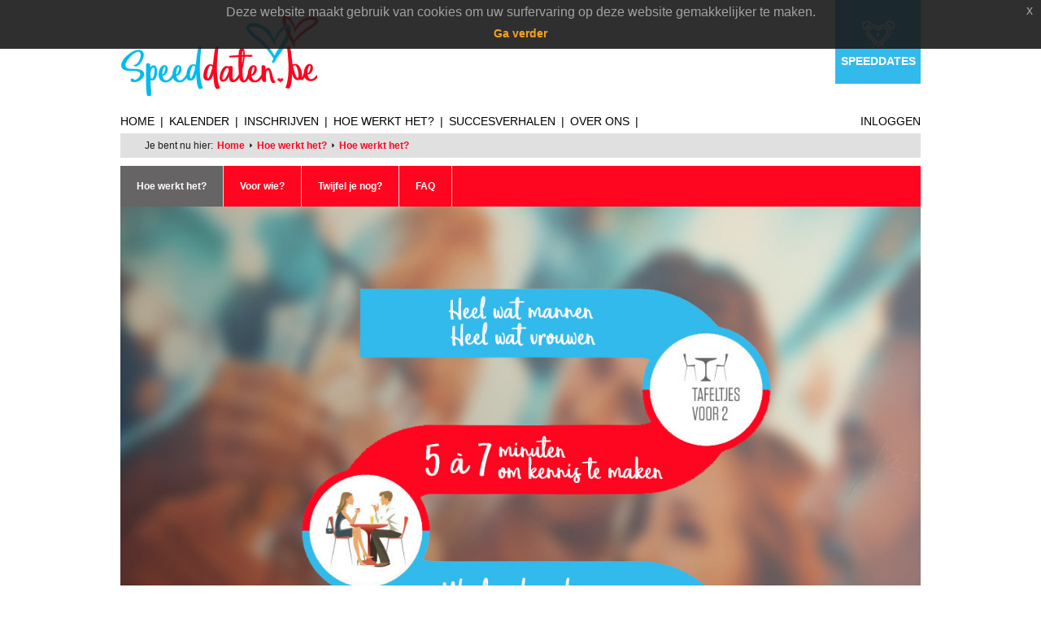

--- FILE ---
content_type: text/html; charset=UTF-8
request_url: https://www.speeddaten.be/nl/hoe-werkt-het-1518.htm
body_size: 4399
content:
<!DOCTYPE html>
<!--[if lt IE 7]>      <html class="no-js lt-ie9 lt-ie8 lt-ie7"> <![endif]-->
<!--[if IE 7]>         <html class="no-js lt-ie9 lt-ie8"> <![endif]-->
<!--[if IE 8]>         <html class="no-js lt-ie9"> <![endif]-->
<!--[if gt IE 8]><!--> <html class="no-js"> <!--<![endif]-->
    <head>
        <meta charset="utf-8">
        <meta http-equiv="X-UA-Compatible" content="IE=edge">
        <meta name="viewport" content="width=device-width, initial-scale=1.0, maximum-scale=1.0, user-scalable=no">
        <title>Speeddate, altijd een unieke ervaring!</title>

                                

            <meta name="description" content="Weet je niet goed wat je van een speeddate moet verwachten? Het wordt alleszins een boeiende avond uit. SmartVibes legt uit hoe zo&#039;n avond verloopt..." />
            <meta name="keywords" content="speeddate" />

                            <meta name="robots" content="index, follow" />
                            <base href="https://www.speeddaten.be/site/"/>

        <script type="text/javascript" src="//use.typekit.net/pca1qim.js"></script>
        <script type="text/javascript">try{Typekit.load();}catch(e){}</script>
        <script type="text/javascript" src="javascript.php"></script>
        <script type="text/javascript" src="js/jquery-eu-cookie-law-popup.js"></script>
        <script type="text/javascript" src="js/speeddatenbe/main.js?v=v20211124"></script>

        <link rel="stylesheet" href="css/speeddatenbe/main.css?v=v20211124">
        <link rel="stylesheet" href="css/speeddatenbe/speeddaten.css?v=v20211124">
        <link rel="stylesheet" href="css/jquery-eu-cookie-law-popup.css">
        <link rel="shortcut icon" href="/site/img/speeddatenbe/favicon.png" />

                                    
    
	<!-- Google tag (gtag.js) -->
<script async src="https://www.googletagmanager.com/gtag/js?id=G-H3FE8FW80E"></script>
<script>
  window.dataLayer = window.dataLayer || [];
  function gtag(){dataLayer.push(arguments);}
  gtag('js', new Date());
  gtag('config', 'G-H3FE8FW80E');
</script>
    
            </head>
    <body style="" class="socialvibes eupopup eupopup-top lang-nl page">
        <!--[if lt IE 7]>
            <p class="browsehappy">You are using an <strong>outdated</strong> browser. Please <a href="http://browsehappy.com/">upgrade your browser</a> to improve your experience.</p>
        <![endif]-->



<div class="speeddate-wrapper clearfix sidebar page-1518"><div class="row"><div class="wrapper"><div class="top-bar"><a class="logo" href="/" title="Speeddaten.be"><img src="/site/img/speeddatenbe/logo.jpg" /></a><div class="links"><a href="/nl/kalender-8.htm" class="blue"><span class="icon"></span><span class="text">Speeddates</span></a></div></div><div class="top-menu"><span>|</span><a href="https://www.speeddaten.be/nl/home-1.htm">Home</a><span>|</span><a href="https://www.speeddaten.be/nl/kalender-8.htm">Kalender</a><span>|</span><a href="https://www.speeddaten.be/nl/subscription.htm">Inschrijven</a><span>|</span><a href="https://www.speeddaten.be/nl/hoe-werkt-het-19.htm" class="selected">Hoe werkt het?</a><span>|</span><a href="https://www.speeddaten.be/nl/succesverhalen-190.htm">Succesverhalen</a><span>|</span><a href="https://www.speeddaten.be/nl/over-ons-78.htm">Over ons</a><span>|</span><a onclick="openPopup('siteMovedPopup', event);" href="https://www.speeddaten.be/nl/inloggen-1545.htm" class="inloggen ">Inloggen</a><div class="burger" onclick="openMobile();"><span></span><span></span><span></span></div></div></div></div><div class="row"><div class="wrapper"><div class="breadcrumbs clearfix"><div>Je bent nu hier:</div><ul><li><a href="/">Home</a></li><li><a href="https://www.speeddaten.be/nl/hoe-werkt-het-19.htm">Hoe werkt het?</a></li><li><a href="https://www.speeddaten.be/nl/hoe-werkt-het-1518.htm">Hoe werkt het?</a></li></ul></div></div></div><!-- TOPBAR END --><!-- BANNER START --><div class="row" style="display: none;"><div class="wrapper"><div class="homepage-banners"><div class="homepage-banner"><div class="banner-image" onclick="location.href='/';" style="background-image: url('/site/img/speeddatenbe/Speeddaten.nl_pic.jpg');"><img src="/site/img/speeddatenbe/placeholder2.png" /><div class="overlay-black overlay-black1"><div class="text">Speeddates</div><div class="icon"></div></div></div><div class="title">Speeddaten</div><div class="description">Tijdens een speeddate ontmoet je 15-20 singles op 1 avond! Speeddaten is dé manier!</div><div class="links"></div></div><div class="homepage-banner"><div class="banner-image" onclick="location.href='/';" style="background-image: url('/site/img/speeddatenbe/speeddate.jpg');"><img src="/site/img/speeddatenbe/placeholder2.png" /><div class="overlay-black overlay-black2"><div class="text">Online Speeddaten </div><div class="icon" style="background-image: url('/site/img/speeddatenbe/icon_3.png');"></div></div></div><div class="title">Online Speeddaten</div><div class="description">Speeddaten met andere singles, maar dan op afstand!</div><div class="links"></div></div></div></div></div><div class="row"><div class="wrapper"><div class="submenu"><ul><li  class="first" ><a href="https://www.speeddaten.be/nl/hoe-werkt-het-1518.htm"  class="selected" >Hoe werkt het?</a></li><li ><a href="https://www.speeddaten.be/nl/voor-wie-1519.htm" >Voor wie?</a></li><li ><a href="https://www.speeddaten.be/nl/twijfel-je-nog-1526.htm" >Twijfel je nog?</a></li><li ><a href="https://www.speeddaten.be/nl/faq-1520.htm" >FAQ</a></li></ul><div class="clear"></div></div><div class="bgrow"><img src="/site/img/speeddatenbe/hoe-gaat-dat.jpg" width="100%"></div></div></div><div class="row content" style="padding: 20px; width:95%"><div class="wrapper"><ul class="buttons"><li><a href="https://www.speeddaten.be/nl/kalender-8.htm">Ontdek de kalender en schrijf in</a></li><li><a href="https://www.speeddaten.be/nl/speeddaten-dat-is-toch-echt-iets-voor-wanhopige-mensen-1527.htm">Ik twijfel nog, overtuig mij</a></li><li><a href="https://www.speeddaten.be/nl/succesverhalen-190.htm">Ontdek de succesverhalen</a></li></ul></div></div><div class="clear"></div><div class="row event"><div class="wrapper title"><h1>Hoe zo&#039;n speeddate eraan toegaat....</h1></div></div><!-- BANNER ENDPage -->			<div class="row">
			<div class="wrapper">
					        
	
	<div class="section">
				<a name="text597"></a>
<h2>Je bent op de speeddate locatie aangekomen, en dan...</h2>
<p>Je bent misschien een beetje zenuwachtig en ook wel nieuwsgierig naar wat je te wachten staat en wie je gaat ontmoeten? Dat is volstrekt normaal en de andere kandidaten voelen zich vast net zo, maar je hoeft je helemaal geen zorgen te maken hoor!</p>
<p>De speeddate moderator staat je namelijk al op de afgesproken locatie op te wachten. Hij/zij zal je hartelijk verwelkomen, al je vragen beantwoorden en je ook meteen je 2 drankbonnetjes overhandigen, want die waren inbegrepen. De moderator zal je dit aanwijzen en van zodra iedereen is toegekomen gaan we van start.</p>
<h2>Nog even luisteren...</h2>
<p>De moderator gaat je eerst kort toelichten hoe de avond verder zal verlopen. Je kan dus gerust al je vragen stellen.</p>
<h2>Klaar? Laat het speeddaten dan maar beginnen!</h2>
<p>Terwijl de heren de uitleg krijgen, zoeken de dames al hun plekje voor de avond uit. Zij zullen namelijk heel de avond aan hetzelfde tafeltje zitten. De heren schuiven dan aan bij een willekeurig tafeltje en zo kan de eerste kennismaking beginnen.</p>
<p>7 minuten zal je gesprekje duren. Dat lijkt heel kort, maar het is net lang genoeg om te bepalen of het klikt met de persoon tegenover je. Je kan dus praten over eender wat. Wil je gerichte vragen stellen of liever praten over koetjes-en-kalfjes? De keuze is geheel aan jou! Vergeet alleen niet om je zeker even voor te stellen. Maar opgelet, verklap alleen je voornaam en de eerste letter van je familienaam, want zo kan je lekker anoniem en vrijuit met iedereen praten.</p>
<p>Voor je ligt trouwens een blaadje klaar waarop je de naam van je gesprekspartner en enkele trefwoorden uit het gesprekje kan noteren. Goed invullen is de boodschap, want dit geheugensteuntje zal je nog nodig hebben!</p>
<h2>En dan slaat de gong...</h2>
<p>De gong is h&eacute;t signaal dat het tijd is om door te schuiven. Je moet nog heel wat andere deelnemers ontmoeten, nietwaar? De heren schuiven dus in wijzerszin door naar het volgende tafeltje en de volgende te ontmoeten dame en zo begint je 2e kennismaking.</p>
<h2>Tijd voor... pauze!</h2>
<p>Van zodra je ongeveer de helft van de deelnemers ontmoet hebt, gaan we even pauzeren. Een pauze gebeurt vooral bij grotere groepen. Je hebt vast dorst gekregen van al dat praten en met al dat doorschuiven kan de bediening helaas geen bestellingen komen opnemen tijdens de speeddate zelf. Dus trekken we weer naar de bar of komt een ober langs.</p>
<h2>Klaar voor deel 2?</h2>
<p>Je bent nu halfweg en je hebt nog steeds heel wat babbeltjes te gaan. Over heel de avond zal je namelijk minstens 7 en soms tot wel 12 vrijgezellen van het andere geslacht ontmoeten. Neem dus plaats aan het volgende tafeltje, want we gaan gelijk weer van start.</p>
<h2>De speeddate zit er misschien op, maar het is nog niet gedaan!</h2>
<p>Je hebt ongetwijfeld een boeiende avond achter de rug vol interessante kennismakingen en verrassende gesprekjes. Ben je nog niet uitgepraat, dan kan je gerust nog even nagenieten en verder kennismaken met de andere deelnemers aan de bar. Blijf dus gerust nog even hangen.</p>
<h2>Wij zijn ook nieuwsgierig</h2>
<p>Heb je een leuke speeddate ervaring of een fantastische date achter de rug? Laat het ons dan aub weten. We zijn altijd nieuwsgierig naar jullie verhalen. Misschien mogen we je berichtje ook wel bij onze <a href="https://www.speeddaten.be/nl/succesverhalen-190.htm" >succesverhalen</a> plaatsen om twijfelaars over de streep te trekken? Wie weet word jij zo ook een beetje cupido....</p>
	</div>

			</div>
		</div>

	
<!-- COUNTER START -->
<div class="row row-desktop">
	<div class="wrapper">
		<div class="counter">
			<div class="count">
				<div class="number">2</div><div class="number">6</div><div class="number">5</div><div class="number">9</div><div class="number">5</div>
			</div>
			<div class="text">
				Singles gingen je voor!
			</div>
		</div>
	</div>
</div>
<!-- COUNTER END --><div id="newsletterForm" style="display: none; text-align:center; margin-bottom:50px"><h2 class="paddingske">Blijf op de hoogte van alle nieuwtjes</h2><form method="post" action="" class="bootstrap-frm2"><input type="hidden" name="action" value="retention"/><div class="control-group"><label for="email">E-mailadres</label><input type="text" name="email" id="email" /></div><div class="control-group"><button style="margin:auto;" type="submit" value="Ik wil op de hoogte blijven">Ik wil op de hoogte blijven</button></div></form></div><!-- NEWSLETTER-BANNER START --><div class="row content-desktop"><div class="wrapper"><button class="newsletter-homepage" onclick="jQuery('#newsletterForm').toggle();" title="Inschrijven nieuwsbrief!"><img src="/site/img/speeddatennl/newsletter.jpg" /></button></div></div><div class="row content-mobile"><div class="wrapper"><button class="newsletter-homepage" onclick="jQuery('#newsletterForm').toggle();" title="Inschrijven nieuwsbrief!"><img src="/site/img/speeddatennl/newsletter.jpg" /></button></div></div><!-- NEWSLETTER-BANNER END --><div class="row"><div class="wrapper"><div class="agenda">                				<div class="cities">
	                	                			                			                		                			<a href="https://www.speeddaten.be/nl/aalst-8216.htm"> Aalst</a>
	                		                	                			                			                		                			<a href="https://www.speeddaten.be/nl/antwerpen-8217.htm"> Antwerpen</a>
	                		                	                			                			                		                			<a href="https://www.speeddaten.be/nl/brugge-8218.htm"> Brugge</a>
	                		                	                			                			                		                			<a href="https://www.speeddaten.be/nl/brussel-fr-8219.htm"> Brussel FR</a>
	                		                	                			                			                		                	                			                			                		                			<a href="https://www.speeddaten.be/nl/gent-8221.htm"> Gent</a>
	                		                	                			                			                		                			<a href="https://www.speeddaten.be/nl/hasselt-8222.htm"> Hasselt</a>
	                		                	                			                			                		                			<a href="https://www.speeddaten.be/nl/kempen-geel-8223.htm"> Kempen (Geel)</a>
	                		                	                			                			                		                			<a href="https://www.speeddaten.be/nl/kortrijk-8224.htm"> Kortrijk</a>
	                		                	                			                			                		                			<a href="https://www.speeddaten.be/nl/leuven-8225.htm"> Leuven</a>
	                		                	                			                			                		                	                			                			                		                	                			                			                		                			<a href="https://www.speeddaten.be/nl/mechelen-8215.htm"> Mechelen</a>
	                		                	                			                			                		                			<a href="https://www.speeddaten.be/nl/sint-niklaas-8227.htm"> Sint-Niklaas</a>
	                		                				</div></div></div></div><!-- FOOTER START --><div class="row"><div class="wrapper"><div class="footer" id="footer"><a href="https://www.speeddaten.be/nl/speeddate-themapaginas-62.htm" >Speeddate themapagina&#039;s</a><span>|</span><a href="https://www.speeddaten.be/nl/algemene-voorwaarden-27.htm" >Algemene voorwaarden</a><span>|</span><a href="https://www.speeddaten.be/nl/privacy-en-gegevensbeschermingsbeleid-gdpr-28.htm" >Privacy- en gegevensbeschermingsbeleid - GDPR</a><span>|</span><a href="https://www.smartbeat.be" >Smartbeat</a><span>|</span></div><div class="footer-mobile"><a href="tel:015-2569696" class="phone"></a><a href="mailto:info@speeddaten.be" class="mail"></a><a href="javascript:openSubFooter()" class="itemsopener"><span></span><span></span><span></span></a></div></div></div><!-- FOOTER END --></div> <!-- speeddate-wrapper --><div class="sideMenuMobile" style="width:0;"><a onclick="openPopup('siteMovedPopup', event);" href="https://www.speeddaten.be/nl/home-1.htm">Home</a><a onclick="openPopup('siteMovedPopup', event);" href="https://www.speeddaten.be/nl/kalender-8.htm">Kalender</a><a onclick="openPopup('siteMovedPopup', event);" href="https://www.speeddaten.be/nl/subscription.htm">Inschrijven</a><a onclick="openPopup('siteMovedPopup', event);" href="https://www.speeddaten.be/nl/hoe-werkt-het-19.htm" class="selected">Hoe werkt het?</a><a onclick="openPopup('siteMovedPopup', event);" href="https://www.speeddaten.be/nl/succesverhalen-190.htm">Succesverhalen</a><a onclick="openPopup('siteMovedPopup', event);" href="https://www.speeddaten.be/nl/over-ons-78.htm">Over ons</a><a onclick="openPopup('siteMovedPopup', event);" href="https://www.speeddaten.be/nl/inloggen-1545.htm">Inloggen</a></div>
    </body>
</html>

--- FILE ---
content_type: text/css
request_url: https://www.speeddaten.be/site/css/speeddatenbe/speeddaten.css?v=v20211124
body_size: 16624
content:
* {
    margin: 0px;
    padding: 0px;
}
html {
    text-align: left;
    width: 100%;
    height: auto;
}
.bg {
    width: 100%;
    height: 100%;
    background-image: url("/site/img/speeddatennl/background.jpg");
    background-position: -280px 0px;
}
body,
td,
th,
a {
    font: 12px Arial;
    color: Black;
}
input,
textarea,
select {
    font: 12px Arial;
    color: Black;
}
.agendaH1 {
    font-size: 16px;
    color: #e0001b;
    font-weight: bold;
    font-style: italic;
}
.agendaH2 {
    font-size: 16px;
    color: #000;
    font-style: italic;
}
.ervaringenH1 {
    font-size: 16px;
    color: #000;
    font-weight: bold;
    font-style: italic;
}
.contentH1 {
    font-size: 16px;
    color: #464646;
}
.teaserH1 {
    font-size: 22px;
    color: #00b9f2;
    font-style: italic;
    margin-bottom: 6px;
    float: left;
}
.teaserH2 {
    font-size: 35px;
    color: #e0001b;
    font-weight: bold;
    font-style: italic;
    line-height: 28px;
    margin-bottom: 16px;
    float: left;
}
#keepAlive {
    position: absolute;
    width: 1px;
    height: 1px;
    top: -100px;
    left: -100px;
}
a {
    outline: none;
    color: #fd061f;
    text-decoration: none;
    font-weight: bold;
}
a:hover {
    text-decoration: none;
}
.floatLeft {
    float: left;
}
.isNextBox {
    margin-top: 12px;
}
.bold {
    font-weight: bold;
}
.clear {
    clear: both;
}
.wrapperOuter {
    position: relative;
    margin: 0 auto;
    width: 984px;
    text-align: left;
}
.wrapperOuter div {
    float: left;
}
.wrapperInner {
    width: 984px;
    background: url("/site/img/speeddatennl/baseTopBackground.gif") 0px 0px no-repeat #ececec;
    position: relative;
}
.baseField {
    padding: 0px 12px 12px 12px;
    width: 960px;
}
.verticalDivider {
    width: 12px;
    height: 252px;
    display: block;
}
.horizontalDividerBig {
    width: 960px;
    height: 12px;
    display: block;
}
.horizontalDividerSmall {
    width: 717px;
    height: 12px;
    display: block;
}
.footer {
    width: 984px;
    height: 33px;
    background: url("/site/img/speeddatennl/footerBackground.gif") 0px 0px repeat-x;
}
.footer2 {
    width: 164px;
    height: 34px;
    padding: 6px 0px 0px 820px;
}
.faceworks,
.faceworks a {
    font-size: 10px;
    color: #464646;
}
.socialmedia {
    width: 75px;
    height: 21px;
}
.socialmedia a.facebook,
.socialmedia a.hyves,
.socialmedia a.twitter,
.socialmedia a.facebook2,
.socialmedia a.hyves2,
.socialmedia a.twitter2 {
    width: 21px;
    height: 21px;
    display: block;
    float: left;
}
.socialmedia div.devider {
    width: 6px;
    height: 21px;
}
.socialmedia a.facebook {
    background: url("/site/img/speeddatennl/facebook.gif") 0px 0px no-repeat;
}
.socialmedia a.hyves {
    background: url("/site/img/speeddatennl/hyves.gif") 0px 0px no-repeat;
}
.socialmedia a.twitter {
    background: url("/site/img/speeddatennl/twitter.gif") 0px 0px no-repeat;
}
.socialmedia a.facebook2 {
    background: url("/site/img/speeddatennl/facebook2.gif") 0px 0px no-repeat;
}
.socialmedia a.hyves2 {
    background: url("/site/img/speeddatennl/hyves2.gif") 0px 0px no-repeat;
}
.socialmedia a.twitter2 {
    background: url("/site/img/speeddatennl/twitter2.gif") 0px 0px no-repeat;
}
a.buttonSmall {
    float: left;
    display: block;
    height: 19px;
    font: 12px Arial, Tahoma;
    font-weight: bold;
    cursor: pointer;
    padding: 6px 0px 0px 6px;
}
a.buttonSmall {
    width: 201px;
    background: url("/site/img/speeddatennl/buttonSmall.gif") 0px 0px no-repeat;
}
a.grey,
a.greyNoFloat {
    float: left;
    font-size: 12px;
    font-weight: bold;
    color: #464646;
    height: 22px;
    cursor: pointer;
    padding: 7px 0px 0px 16px;
    background: url("/site/img/speeddatennl/greyHeart.gif") 0px 10px no-repeat;
}
a.greyNoFloat {
    float: none;
}
a.grey:hover {
    text-decoration: none;
}
.leftContent {
    width: 231px;
    float: left;
}
.rightContent {
    width: 717px;
    padding: 48px 0px 0px 12px;
    float: left;
}
.tmceTxtHigh {
    font-weight: bold;
}
.tmceTxtIt {
    font-style: italic;
}
.tmceTxtHighIt {
    font-weight: bold;
    font-style: italic;
}
img.tmceImgLeft {
    margin: 0px 12px 12px 0px;
    margin-right: 12px !important;
}
img.tmceImgRight {
    margin: 0px 0px 12px 6px;
    margin-left: 12px !important;
    float: right;
}
.tmceLnkReadon {
    padding: 0px 12px 0px 0px;
    background-position: right center;
    background-repeat: no-repeat;
    background-image: url("/../img/tmce/li.gif");
}
.tmceTxtIntro a {
    font-weight: bold;
    color: #000;
}
.tmceTxtIntro {
    font-weight: bold;
    color: #000;
}
.tmce table,
#tinymce table,
.tmceTbl {
    border: 1px solid #dbdbdb;
}
.tmce a,
#tinymce a {
    color: #4470b0 !important;
    text-decoration: underline;
    font-weight: bold;
}
.tmceTblNoBorder {
    border: 0 !important;
}
.tmceTblHeader td,
.tmceTblOdd td,
.tmceTblEven td {
    padding: 3px 6px 3px 6px;
}
.tmceTblHeader td {
    padding-top: 2px;
    height: 32px;
    font-weight: bold;
    border-bottom: 1px solid #e8e8e8;
    color: #4470b0;
}
.tmceTblOdd td,
.tmceTblEven td {
    border-top: 1px solid #e8e8e8;
    height: 22px;
}
.tmceTxt {
    font-style: none;
    font-weight: normal;
}
.visualCl,
.visualCl td {
    border: 1px solid #f00;
}
.twtr-timestamp,
.twtr-reply,
.twtr-rt,
.twtr-fav {
    font-size: 11px !important;
}
.twtr-ft,
.twtr-hd {
    display: none !important;
}
.twtr-tweet {
    float: left !important;
    width: 231px !important;
}
.formSeparator {
    width: 675px;
    height: 20px;
    border-top: 1px solid #ccc;
    margin-top: 21px;
}
.formBox {
    width: 665px;
    padding-left: 10px;
    padding-top: 10px;
    height: 50px;
    border: 1px solid #ccc;
    color: #333;
}
.formBoxField {
    margin-right: 2px;
    height: 40px;
    margin-top: 2px;
}
.formBoxImage {
    float: right !important;
    margin-right: 50px;
    margin-top: 15px;
}
.pageNumberBox {
    width: 15px;
    padding-left: 8px;
    padding-top: 5px;
    height: 20px;
    background-color: #eee;
    margin-right: 3px;
    cursor: pointer;
}
.pageNumberBoxHighlight {
    width: 15px;
    padding-left: 8px;
    padding-top: 5px;
    height: 20px;
    color: #00b9f2;
    margin-right: 3px;
}
.galleryTop {
    width: 703px;
    padding-left: 10px;
    height: 28px;
    border-bottom: 1px solid #dbdbdb;
}
.galleryH2 {
    font-size: 16px;
    font-weight: bold;
}
.galleryFilters {
    width: 703px;
    padding-left: 10px;
    padding-top: 9px;
    height: 28px;
    border-bottom: 1px solid #dbdbdb;
    background-color: #fff;
}
.galleryMonthWrap {
    width: 711px;
    padding-bottom: 10px;
    padding-top: 10px;
}
.galleryMonthName {
    height: 20px;
    margin-bottom: 10px;
    width: 713px;
    background-image: url("/site/img/speeddatennl/galleryMonth.gif");
    background-repeat: no-repeat;
    background-position: 0px 7px;
}
.galleryMonthNameText {
    background-color: #f6f6f6;
    padding-left: 10px;
    padding-right: 10px;
    margin-left: 10px;
}
.galleryItem {
    width: 222px;
    height: 231px;
    margin-left: 12px;
    cursor: pointer;
}
.galleryFooter {
    width: 705px;
    margin-top: 10px;
    border-top: 1px solid #dbdbdb;
    height: 40px;
    padding-right: 8px;
}
.pageCountBox {
    float: right !important;
    margin-top: 13px;
    font-weight: bold;
}
.pageCountText {
    float: right !important;
    margin-top: 18px;
    margin-left: 5px;
    margin-right: 5px;
}
.pageNumbersWrap {
    float: right !important;
    margin-top: 13px;
}
.tmceImgLeft {
    float: left !important;
}
.galleryItemImage {
    position: absolute;
    width: 222px;
    height: 231px;
    overflow: hidden;
    z-index: 1px;
}
.galleryItemImageSrc {
    min-height: 166px;
    width: 222px;
}
.galleryItemVidSrc {
    margin-left: -50px;
    height: 231px;
}
.galleryItemFilmOverlay {
    position: absolute;
    width: 222px;
    height: 25px;
    background-image: url("/site/img/speeddatennl/filmOverlay.gif");
    background-repeat: no-repeat;
    z-index: 2;
    margin-top: 141px;
}
.galleryItemTextOverlay {
    color: #fff;
    border-top: 1px solid #a8a8a8;
    padding-top: 5px;
    font-weight: bold;
    line-height: 18px;
    padding-left: 5px;
    height: 59px;
    background-color: #00001a;
    width: 217px;
    margin-top: 166px;
    position: absolute;
    z-index: 2;
}
.photoWrap {
    text-align: center;
    position: absolute;
    top: 80px;
    left: 0px;
    margin-left: 160px;
    width: 730px;
    height: 730px;
    background-color: #fff;
    border: 1px solid #999;
}
.photoButtonPrev {
    cursor: pointer;
    padding-top: 4px;
    font-weight: bold;
    padding-left: 40px;
    background-image: url("/site/img/speeddatennl/buttonPrev.gif");
    width: 107px;
    height: 21px;
    margin-left: 10px;
    margin-top: 5px;
}
.photoButtonClose {
    margin-top: 5px;
    background-image: url("/site/img/speeddatennl/buttonClose.gif");
    width: 93px;
    padding-top: 4px;
    text-align: center;
    font-weight: bold;
    height: 21px;
    cursor: pointer;
}
.photoButtonNext {
    cursor: pointer;
    padding-top: 4px;
    font-weight: bold;
    padding-right: 40px;
    background-image: url("/site/img/speeddatennl/buttonNext.gif");
    width: 107px;
    height: 21px;
    float: right !important;
    margin-right: 10px;
    margin-top: 5px;
}
.expItem {
    width: 715px;
    min-height: 135px;
    border-bottom: 1px solid #dbdbdb;
}
.expItemImage {
    margin-top: 10px;
    margin-left: 10px;
    width: 177px;
    height: 135px;
    overflow: hidden;
    background-position: center center;
    padding-right: 10px;
    margin-left: 12px;
    background-repeat: no-repeat;
}
.expItemText {
    border-left: 1px solid #dbdbdb;
    min-height: 135px;
    width: 477px;
    padding-left: 10px;
    padding-top: 10px;
    margin-left: 10px;
    padding-bottom: 10px;
}
.locItem,
.locItemText {
    min-height: 100px !important;
}
.locItemImage {
    background-image: url(/css/none) !important;
    height: 100px !important;
    cursor: pointer;
}
.bannerCarrouselEdges,
.bannerCarrouselEdgesMenu,
.bannerCarrouselEdgesBottom,
.bannerCarrouselEdgesMenuBottom {
    position: absolute;
    width: 462px;
    height: 5px;
    left: 255px;
    background-image: url("/site/img/speeddatennl/bannerEdges.png");
    z-index: 10;
}
.bannerCarrouselEdgesBottom,
.bannerCarrouselEdgesMenuBottom {
    margin-top: 223px;
    background-position: 0px -223px;
}
.bannerCarrouselEdgesMenu,
.bannerCarrouselEdgesMenuBottom {
    left: 498px;
}
.menuTop,
.menuTop ul li {
    z-index: 25 !important;
}
.imageElement {
    display: none;
}
.imgThumb {
    height: 105px;
    width: 105px;
    margin-bottom: 10px;
    margin-right: 10px;
    background-color: #eee;
    border: 1px solid #dbdbdb;
    text-align: center;
    overflow: hidden;
}
.imgThumbBg {
    width: 105px;
    height: 105px;
    background-repeat: no-repeat;
    background-position: center center;
    cursor: pointer;
}
.imgMainPhoto {
    height: 690px;
    width: 715px;
    margin-left: 15px;
    text-align: center;
}
.signupsList {
    width: 713px;
    margin-top: 20px;
    padding-left: 1px;
}
.signupsListHeader {
    width: 703px;
    padding-left: 10px;
    height: 20px;
    border-top: 1px solid #dbdbdb;
    background-color: #fff;
    padding-top: 3px;
}
.signupsListRow {
    float: none;
    clear: both;
    padding-left: 10px;
    min-height: 20px;
    width: 703px;
    border-top: 1px solid #dbdbdb;
    padding-top: 3px;
}
.galleryTemplate {
    cursor: default;
    background-color: #dbdbdb;
    background-image: url("/site/img/speeddatennl/galleryTemplate.gif");
    background-position: center center;
    background-repeat: no-repeat;
    border: 1px solid #a8a8a8;
    height: 229px;
    width: 220px;
}
.loginLock {
    background-image: url("/site/img/speeddatennl/lock.png");
    background-repeat: no-repeat;
}
.IE6Height {
    display: none;
}
.menuTop {
    width: 972px;
    height: 45px;
    padding-left: 12px;
}
.menuTop ul,
.menuTop ul li,
.menuTop ul li a,
.menuTop ul li a span {
    float: left;
}
.menuTop ul li {
    position: relative;
    margin-right: 4px;
    display: block;
    z-index: 10;
}
.menuTopArrow {
    width: 14px;
    height: 9px;
    margin-left: 9px;
    margin-top: 3px;
}
ul li a span {
    cursor: pointer;
}
ul li a:hover {
    text-decoration: none !important;
}
ul li a span.menuTopLeft,
ul li a span.menuTopLeftHover {
    display: block;
    width: 6px;
    height: 36px;
    background: url("/site/img/speeddatennl/normalLeft.gif") 0px 0px no-repeat;
}
ul li a span.menuTopLeftHover {
    background: url("/site/img/speeddatennl/LeftHover.gif") 0px 0px no-repeat;
}
ul li a span.menuTopMain,
ul li a span.menuTopMainHover {
    padding: 10px 6px 0px 6px;
    display: block;
    height: 26px;
    font-weight: bold;
    font-size: 12px;
    color: #fff;
    background: url("/site/img/speeddatennl/normalMain.gif") 0px 0px repeat-x;
}
ul li a span.menuTopMainHover {
    background: url("/site/img/speeddatennl/MainHover.gif") 0px 0px repeat-x;
}
ul li a span.menuTopRight,
ul li a span.menuTopRightHover {
    display: block;
    width: 6px;
    height: 36px;
    background: url("/site/img/speeddatennl/normalRight.gif") 0px 0px no-repeat;
}
ul li a span.menuTopRightHover {
    background: url("/site/img/speeddatennl/RightHover.gif") 0px 0px no-repeat;
}
ul.sub {
    position: absolute;
    width: 216px;
    top: 33px;
    left: 0px;
    height: 100%;
    padding-top: 3px;
    z-index: 1000 !important;
}
ul.sub li {
    padding: 8px 12px;
    float: left;
    width: 192px;
    height: 14px;
    position: relative;
    background-color: #000;
    border-top: 1px solid #40404a;
}
ul.sub li a {
    width: 192px;
    height: 14px;
    color: #fff;
    font-weight: normal;
}
li.endList {
    height: 5px !important;
    width: 217px;
    line-height: 0px;
    background-color: transparent !important;
    padding: 0;
    margin: 0;
    border: 0 !important;
    background-image: url("/site/img/speeddatennl/endList.png");
    background-repeat: no-repeat;
}
.menuTopSmall {
    width: 984px;
    height: 33px;
}
.menuTopSmall ul,
.footer ul {
    float: left;
    padding: 10px 16px;
}
.menuTopSmall ul li,
.footer ul li {
    float: left;
    padding: 0px 12px;
    background: url("/site/img/speeddatennl/dottedSeperator.gif") top right no-repeat;
}
.menuTopSmall ul li a,
.footer ul li a {
    font: 12px Arial, Tahoma;
    color: #fff;
}
.menuTopSmall ul li a:hover,
.footer ul li a:hover {
    text-decoration: none;
}
.menuTopSmall ul li.hart,
.footer ul li.hart {
    float: left;
    padding: 2px 0px 0px 0px;
    background: none;
}
.menuTopSmall ul li.hart a,
.footer ul li.hart a {
    width: 10px;
    height: 9px;
    display: block;
    background: url("/site/img/speeddatennl/hart.gif") 0px 0px no-repeat;
}
.menuTopSmall ul li,
.footer ul li {
    list-style: none outside;
}
.mainTeaser {
    width: 717px;
    height: 252px;
}
.mainTeaserLeft,
.mainTeaserRight {
    width: 12px;
    height: 252px;
}
.mainTeaserLeft {
    background: url("/site/img/speeddatennl/mainTeaserLeft.gif") 0px 0px no-repeat;
}
.mainTeaserRight {
    background: url("/site/img/speeddatennl/mainTeaserRight.gif") 0px 0px no-repeat;
}
.mainTeaserMain {
    width: 693px;
    height: 252px;
    background: url("/site/img/speeddatennl/mainTeaserMain.gif") 0px 0px repeat-x;
    line-height: 16px;
    font-size: 12px;
    color: #464646;
}
.mainTeaserLeftBox {
    width: 231px;
    overflow: hidden;
}
.mainTeaserTekst {
    height: 166px;
    width: 219px;
    padding: 12px 0px;
    margin-right: 12px;
    background: url("/site/img/speeddatennl/border.gif") bottom left repeat-x;
}
.mainTeaserInformatie {
    width: 231px;
    padding-top: 3px;
}
.mainTeaserRightBox {
    width: 462px;
    padding-top: 12px;
}
.mainTeaserRightImage {
    width: 462px;
    height: 228px;
    background: url("/site/img/speeddatennl/mainteaser.gif") 0px 0px no-repeat;
}
.youtubeTeaser {
    width: 231px;
    height: 252px;
}
.youtubeTeaserLeft,
.youtubeTeaserRight {
    width: 12px;
    height: 252px;
}
.youtubeTeaserLeft {
    background: url("/site/img/speeddatennl/mainTeaserLeft.gif") 0px 0px no-repeat;
}
.youtubeTeaserRight {
    background: url("/site/img/speeddatennl/mainTeaserRight.gif") 0px 0px no-repeat;
}
.youtubeTeaserMain {
    width: 207px;
    height: 240px;
    padding-top: 12px;
    background: url("/site/img/speeddatennl/mainTeaserMain.gif") 0px 0px repeat-x;
}
.YoutubeOmschrijving {
    width: 207px;
    height: 26px;
    padding-top: 12px;
    font: 12px Arial, Tahoma;
    font-weight: bold;
    color: #464646;
}

.bannerImage {
    float: left;
    text-align: center;
    width: 231px;
    height: 188px;
    display: block;
}
.bannerOmschrijving {
    width: 207px;
    height: 51px;
    padding: 12px 12px;
    font-size: 12px;
    color: #464646;
    line-height: 16px;
}
.bannerBottom {
    width: 207px;
    height: 71px;
    padding: 0px 12px;
}
.bannerInformatie {
    padding-top: 12px;
    float: left;
    width: 207px;
    height: 34px;
    background: url("/site/img/speeddatennl/border.gif") 0px 0px repeat-x;
}
.ervaringenTop {
    width: 219px;
    height: 30px;
    padding: 12px 0px 0px 12px;
    background: url("/site/img/speeddatennl/border.gif") bottom left repeat-x;
}
.ervaringenInner {
    padding: 0px 12px;
}
.ervaringenImage {
    float: left;
    width: 207px;
    height: 135px;
    margin-top: 8px;
    background-position: center center;
    background-repeat: no-repeat;
}
.ervaringenOmschrijving {
    color: #464646;
    font-size: 12px;
    height: 109px;
    width: 207px;
    padding-top: 12px;
    line-height: 16px;
}
.nieuwsbriefBannertop {
    width: 231px;
    height: 277px;
    background: url("/img/nieuwsbrief.gif") 0px 0px no-repeat;
}
.nieuwsbriefBannersub {
    width: 219px;
    height: 54px;
    padding: 3px 0px 0px 12px;
}
.sliderban {
    float: left;
    width: 207px;
    padding-right: 12px;
    height: 270px;
}
.agenda {
    width: 717px;
    height: 468px;
    position: relative;
}
.agendaLeft,
.agendaRight {
    width: 12px;
    height: 468px;
}
.agendaLeft {
    background: url("/site/img/speeddatennl/agendaLeft.gif") 0px 0px no-repeat;
}
.agendaRight {
    background: url("/site/img/speeddatennl/agendaRight.gif") 0px 0px no-repeat;
}
.agendaMain {
    width: 693px;
    height: 468px;
    background: url("/site/img/speeddatennl/agendaMain.gif") 0px 0px repeat-x;
}
.agendaTop {
    float: left;
    position: absolute;
    top: 0px;
    left: 0px;
    width: 705px;
    height: 31px;
    padding: 15px 0px 0px 12px;
    background: url("/site/img/speeddatennl/border.gif") bottom left repeat-x;
}
.agendaItems {
    position: absolute;
    top: 46px;
    left: 0px;
    width: 717px;
    height: 372px;
}
.agendaItem {
    width: 717px;
    height: 61px;
    background: url("/site/img/speeddatennl/border.gif") bottom left repeat-x;
}
.agendaItemTijdPrijs {
    width: 72px;
    height: 54px;
    background: url("/site/img/speeddatennl/tijdPrijsBackground.gif") bottom right no-repeat;
}
.agendaItemTijd {
    width: 55px;
    height: 18px;
    padding: 12px 0px 0px 14px;
    text-align: center;
    font: 12px Arial;
    color: #fff;
    font-weight: bold;
}
.agendaItemPrijs {
    width: 50px;
    height: 24px;
    padding: 6px 0px 0px 17px;
    text-align: center;
    font: 12px Arial;
    color: #00b9f2;
    font-weight: bold;
}
.agendaItemImage {
    width: 60px;
    height: 48px;
    margin-top: 6px;
    margin-left: 12px;
    background: url("/site/img/speeddatennl/photo.gif") center center no-repeat;
}
.agendaItemTekst,
.agendaItemAge {
    height: 47px;
    background: url("/site/img/speeddatennl/agendaItemTekstBackground.gif") top right no-repeat;
    padding: 14px 10px 0px 10px;
    font: 12px Arial;
    color: #464646;
}
.agendaItemTekst {
    width: 211px;
}
.agendaItemAge {
    width: 68px;
    height: 44px;
    padding-top: 17px;
}
.agendaItemDomeVrouw {
    width: 102px;
    height: 41px;
    padding: 20px 0px 0px 26px;
}
.agendaItemDomeMan {
    width: 114px;
    height: 41px;
    padding: 20px 0px 0px 12px;
}
.vrouwDome1,
.vrouwDome2,
.vrouwDome3,
.vrouwDome4,
.manDome1,
.manDome2,
.manDome3,
.manDome4 {
    width: 101px;
    height: 20px;
    display: block;
    cursor: pointer;
}
.vrouwDome1 {
    background: url("/site/img/speeddatennl/vrouwA.gif") 0px 0px no-repeat;
}
.vrouwDome2 {
    background: url("/site/img/speeddatennl/vrouwB.gif") 0px 0px no-repeat;
}
.vrouwDome3 {
    background: url("/site/img/speeddatennl/vrouwC.gif") 0px 0px no-repeat;
}
.vrouwDome4 {
    background: url("/site/img/speeddatennl/vrouwD.gif") 0px 0px no-repeat;
}
.manDome1 {
    background: url("/site/img/speeddatennl/manA.gif") 0px 0px no-repeat;
}
.manDome2 {
    background: url("/site/img/speeddatennl/manB.gif") 0px 0px no-repeat;
}
.manDome3 {
    background: url("/site/img/speeddatennl/manC.gif") 0px 0px no-repeat;
}
.manDome4 {
    background: url("/site/img/speeddatennl/manD.gif") 0px 0px no-repeat;
}
.agendaBottom {
    position: absolute;
    bottom: 0px;
    left: 0px;
    display: block;
    width: 705px;
    height: 38px;
    padding: 12px 0px 0px 12px;
}
.agendaLagenda {
    width: 496px;
    height: 20px;
    background: url("/site/img/speeddatennl/agendaLagenda.gif") top right no-repeat;
}
.subMenu {
    width: 231px;
    float: left;
    background-color: #00b9f2;
    padding-top: 10px;
}
.subMenuTop {
    width: 205px;
    margin-left: 13px;
    height: 34px;
    background-image: url("/site/img/speeddatennl/subMenuTop.gif");
}
.subMenuTopText {
    padding-top: 10px;
    height: 24px;
    background-image: url("/site/img/speeddatennl/subMenuArrow.gif");
    background-repeat: no-repeat;
    background-position: 11px 13px;
    padding-left: 36px;
    color: #fff;
    font-weight: bold;
    font-size: 12px;
}
.subMenuChild {
    width: 205px;
    height: 34px;
    margin-left: 13px;
    border-top: 1px solid #96e7ff;
    background-color: #81dcf9;
}
.subMenuChildText {
    padding-top: 10px;
    padding-left: 11px;
    font-size: 12px;
}
.subMenuBottom {
    width: 205px;
    height: 3px;
    background-image: url("/site/img/speeddatennl/subMenuBottom.gif");
    margin-bottom: 10px;
    margin-left: 13px;
}
.subMenuInactive,
.subMenuInactiveNoChilds {
    width: 231px;
    height: 34px;
    border-top: 1px solid #42cafc;
}
.subMenuInactive {
    background-image: url("/site/img/speeddatennl/subMenuArrow2.gif");
    background-repeat: no-repeat;
    background-position: 211px 11px;
}
.subMenuInactiveText {
    padding-top: 10px;
    height: 24px;
    padding-left: 13px;
    color: #fff;
    font-weight: bold;
    font-size: 12px;
}
.subMenuInactiveText a,
.subMenuTopText a {
    color: #fff;
    font-size: 12px;
    font-weight: bold;
}
.subMenuChildText a {
    font-size: 12px;
    font-weight: normal;
}
.subMenuBottomEnd {
    width: 231px;
    height: 12px;
    margin-top: 20px;
    background-image: url("/site/img/speeddatennl/leftMenuBottom.gif");
    background-repeat: no-repeat;
}
.subMenuWrap {
    float: left;
    width: 231px;
}
.eventListSignupMale {
    float: right !important;
    background-image: url("/site/img/speeddatennl/signupMale.gif");
    background-repeat: no-repeat;
    background-position: 0px 2px;
    padding-left: 18px;
    margin-right: 69px;
    font-weight: bold;
}
.eventListSignupFemale {
    float: right !important;
    background-image: url("/site/img/speeddatennl/signupFemale.gif");
    background-repeat: no-repeat;
    background-position: 0px 2px;
    padding-left: 18px;
    margin-right: 58px;
    font-weight: bold;
}
.mainTeaserInformatie a.grey {
    font-size: 12px;
}
.agendaFilters {
    position: absolute;
    top: 49px;
    width: 715px;
    height: 24px;
    border-bottom: 1px solid #dbdbdb;
}
.homepageContent {
    width: 474px;
    height: 346px;
}
.homepageContentLeft,
.homepageContentRight {
    width: 12px;
    height: 346px;
}
.homepageContentLeft {
    background: url("/site/img/speeddatennl/homepageContentLeft.gif") 0px 0px no-repeat;
}
.homepageContentRight {
    background: url("/site/img/speeddatennl/homepageContentRight.gif") 0px 0px no-repeat;
}
.homepageContentMain {
    width: 450px;
    height: 346px;
    background: url("/site/img/speeddatennl/homepageContentMain.gif") 0px 0px repeat-x;
}
.homepageContentMainTekst {
    width: 450px;
    height: 265px;
    padding-top: 12px;
    background: url("/site/img/speeddatennl/border.gif") bottom left repeat-x;
    color: #464646;
    font-size: 12px;
    line-height: 16px;
}
.homepageContentMainFoot {
    width: 450px;
    padding-top: 3px;
}
.midBannerBlackBarText {
    position: absolute;
    margin-left: 11px;
    margin-top: 161px;
    z-index: 1;
}
.midBannerBlackBar {
    width: 229px;
    height: 38px;
    background-color: #000;
    z-index: 0;
    margin-top: 150px;
    opacity: 0.4;
    filter: alpha(opacity=40);
}
.midBannerBlackBarTextSpeed {
    left: 11px;
}
.midBannerBlackBarTextParty {
    left: 253px;
}
.midBannerBlackBarTextFever {
    left: 496px;
}
.bannerEdges {
    float: left;
    width: 229px;
    background-image: url("/site/img/speeddatennl/edges.png");
    height: 9px;
}
.homepageTwitter {
    width: 231px;
    height: 600px;
    overflow: hidden;
    background: url("/img/homepageTwitter/twitterBg.gif") 0px 0px repeat-y;
    float: right !important;
}
.homepageTwitterHeader {
    width: 231px;
    height: 42px;
    background: url("/img/homepageTwitter/twitterTop.gif") 0px 0px no-repeat;
    cursor: pointer;
}
.homepageTwitterWrap {
    width: 231px;
    margin-top: 12px;
    overflow: hidden;
    background: url("/img/homepageTwitter/twitterTop.gif") 0px -42px no-repeat;
}
.homepageTwitterWrap .homepageTwitterWrap {
    margin-top: 0px;
}
.homepageTwitterBottom {
    border-top: 1px solid #dbdbdb;
    padding-top: 7px;
    margin-left: 8px;
    display: inline;
    width: 215px;
}
.homepageTwitterBottomWrap {
    width: 231px;
    height: 80px;
    float: right !important;
    background: url("/img/homepageTwitter/twitterBottom.gif") 0px bottom no-repeat;
}
.homepageTwitterWrap {
    width: 231px;
    float: right !important;
}
.twtr-reply,
.twtr-rt,
.twtr-fav {
    display: none;
}
.twtr-tweet-text em {
    color: #f9f9f9;
}
#tweet-id-3 {
    font-weight: bold;
}
.twtr-tweet-text em,
.twtr-tweet-text p,
.twtr-tweet-text,
.twtr-timestamp a,
.twtr-timestamp {
    font-family: Arial !important;
}
.menuBase {
    position: relative;
    width: 229px;
    padding: 12px 1px 0px 1px;
    height: 670px;
    background: url("/site/img/speeddatennl/menuBg.gif") 0px 0px repeat-y;
}
.menuFoot {
    position: absolute;
    left: 0px;
    bottom: 0px;
    width: 231px;
    height: 14px;
    background: url("/site/img/speeddatennl/menuFoot.gif") 0px 0px repeat-y;
}
.menuBase ul {
    width: 229px;
}
.menuBase ul li {
    width: 229px;
    border-top: 1px solid #40cbf5;
}
.menuBase ul li a {
    width: 205px;
    padding: 12px;
    display: block;
    font: 12px Arial;
    font-weight: bold;
    color: #fff;
    background: url("/site/img/speeddatennl/menuArrow.gif") 208px 10px no-repeat;
}
.subMenuBase {
    width: 219px;
    height: 111px;
    padding: 24px 0px 0px 12px;
    background: url("/site/img/speeddatennl/subMenuBg.gif") 0px 12px no-repeat;
}
.leftMenuTop {
    width: 231px;
    margin-left: 0px;
    background-repeat: no-repeat;
    background-position: 13px 0px;
}
.leftMenuTopMid {
    border-top: 1px solid #42cafc;
    padding-top: 10px;
    background-position: 13px 10px;
}
.leftMenuTopBorder {
    border-bottom: 1px solid #42cafc;
    width: 13px;
    float: left;
    height: 33px;
}
input,
select,
textarea {
    font-size: 12px;
}
.contentBase {
    width: 717px;
    background: url("/img/content/contentMainBg.gif") 0px 0px repeat-y;
}
.contentTop,
.contentBottom {
    width: 717px;
    height: 14px;
}
.contentTop {
    background: url("/img/content/contentMainTop.gif") 0px 0px no-repeat;
}
.contentBottom {
    background: url("/img/content/contentMainBottom.gif") 0px 0px no-repeat;
}
.minimumheight {
    width: 1px;
    height: 800px;
}
.contentMain {
    width: 692px;
    padding: 12px;
}
.txtWindow {
    width: 715px;
    background-color: #f8f8f8;
    margin-left: 13px;
}
.txtWindowTop {
    width: 715px;
    height: 12px;
    background-image: url("/img/txtWindowTop.gif");
    background-repeat: repeat-x;
}
.txtWindowLeftTop {
    width: 12px;
    min-height: 12px;
    background-image: url("/img/txtWindowLeftTop.gif");
    background-repeat: no-repeat;
    float: left !important;
}
.txtWindowRightTop {
    width: 12px;
    min-height: 12px;
    background-image: url("/img/txtWindowRightTop.gif");
    background-repeat: no-repeat;
    float: right !important;
}
.txtWindowCenter {
    width: 715px;
    min-height: 100px;
    background-image: url("/img/txtWindowHorizontal.gif");
    background-repeat: repeat-y;
}
.txtWindowText {
    padding: 0px 12px 0px 12px;
    margin-top: -2px;
    line-height: 16px;
}
.txtWindowText h1 {
    color: #e0001b;
    line-height: 22px;
    padding: 0px 0px 4px 0px;
    margin: 0;
    font-size: 20px;
}
.txtWindowText h2 {
    color: #00b9f2;
    line-height: 17px;
    padding: 0px 0px 2px 0px;
    margin: 0;
    font-size: 14px;
}
.txtWindowText ul,
ol {
    padding-left: 20px;
}
.txtWindowText ul {
    list-style: disc outside none !important;
}
.txtWindowBottom {
    width: 715px;
    height: 12px;
    background-image: url("/img/txtWindowBottom.gif");
    background-repeat: repeat-x;
}
.txtWindowLeftBottom {
    width: 12px;
    min-height: 12px;
    background-image: url("/img/txtWindowLeftBottom.gif");
    background-repeat: no-repeat;
    float: left !important;
}
.txtWindowRightBottom {
    width: 12px;
    min-height: 12px;
    background-image: url("/img/txtWindowRightBottom.gif");
    background-repeat: no-repeat;
    float: right !important;
}
.inputText {
    width: 210px;
    height: 18px;
    border: 1px solid #ccc;
}
select.inputText {
    width: 212px;
    height: 20px;
    line-height: 20px;
    color: #999;
}
select.inputText option {
    padding-left: 2px;
    color: #000;
}
.inputMSize {
    width: 138px;
}
select.inputMSize {
    width: 140px;
}
.inputOverviewSize {
    width: 167px;
    height: 19px;
}
select.inputOverviewSize {
    width: 169px;
    height: 19px;
}
h2.grey {
    color: #555;
}
td.eventFormCell {
    width: 240px;
}
.eventFormLabel {
    float: none !important;
    height: 18px;
    margin-top: 14px;
    color: #222;
    font-size: 12px;
}
.eventFormItem {
    float: none !important;
    height: 18px;
}
.staticTeaserWrap {
    width: 462px;
    height: 228px;
    background-repeat: no-repeat;
    background-position: center;
}
.staticTeaserDarkBar {
    height: 51px;
    margin-top: 177px;
    width: 462px;
    background-color: #000;
    opacity: 0.7;
    filter: alpha(opacity=70);
}
.staticTeaserText {
    position: absolute;
    z-index: 1;
    top: 322px;
    left: 500px;
    font-size: 14px;
    margin-left: 7px;
    line-height: 18px;
    color: #fff;
    font-weight: bold;
}
.formError,
.formError div,
.formError td,
.formError span,
.formError div span {
    color: #c00 !important;
}
.formError input {
    border-color: #c00;
}
.leftMenuWidth {
    width: 231px !important;
}
.leftMenuBg {
    background-image: url("/img/txtWindowHorizontalSmall.gif");
}
.linkItem,
.linkItemTop {
    background-image: url("/img/linkBg.gif");
    height: 25px;
    width: 207px;
}
.linkItem {
    margin-top: 6px;
}
.linkItemText {
    padding-top: 5px;
    padding-left: 7px;
    font-weight: bold;
}
.eventInfoWrap {
    margin-top: 14px;
    width: 200px;
    font-weight: bold;
}
.eventInfoLocation {
    margin-top: 14px;
    width: 200px;
    height: 69px;
    font-weight: bold;
}
.eventTeaserH2 {
    font-size: 16px;
    font-style: normal;
    width: 200px;
    margin: 0;
    padding: 0;
    line-height: 20px;
}
.eventTeaserH1 {
    font-size: 16px;
    font-style: normal;
    width: 200px;
    margin: 0;
    padding: 0;
    line-height: 20px;
    font-weight: bold;
}

.content p.linkage {
    margin-top: 2em;
    text-align: right;
    font-size: 1.7em;
    color: #ddd;
}
.content p.linkage a {
    color: #fff;
}
#myGallery {
    text-align: left;
    margin: 0 auto;
}
#myGallery,
#myGallerySet,
#flickrGallery {
    width: 462px;
    height: 228px;
    z-index: 5;
}
.jdGallery a {
    outline: 0;
}
#flickrGallery {
    width: 462px;
    height: 228px;
}
#myGallery img.thumbnail,
#myGallerySet img.thumbnail {
    display: none;
}
.jdGallery {
    overflow: hidden;
    position: relative;
}
.jdGallery img {
    border: 0;
    margin: 0;
}
.jdGallery .slideElement {
    width: 100%;
    height: 100%;
    background-color: #000;
    background-repeat: no-repeat;
    background-position: center center;
}
.jdGallery .loadingElement {
    width: 100%;
    height: 100%;
    position: absolute;
    left: 0;
    top: 0;
    background-color: #000;
    background-repeat: no-repeat;
    background-position: center center;
}
.jdGallery .slideInfoZone {
    position: absolute;
    z-index: 10;
    width: 100%;
    margin: 0px;
    left: 0;
    bottom: 0;
    height: 51px;
    background: #000;
    color: #fff;
    text-indent: 0;
    overflow: hidden;
}
* html .jdGallery .slideInfoZone {
    bottom: -1px;
}
.jdGallery .slideInfoZone h2 {
    padding: 0px;
    font-size: 14px;
    font-weight: bold;
    margin: 8px 12px 0px 12px;
    padding-left: 16px;
    color: #fff;
    background: url("/img/whiteHeart.gif") 0px 3px no-repeat;
}
.slideInfoZone h2 a,
.slideInfoZone p a {
    font-size: 14px !important;
}
.jdGallery .slideInfoZone p {
    padding: 0;
    font-size: 14px !important;
    margin: 2px 12px 0px 28px;
    color: #fff;
}
body {
    margin: 0px;
    font-family: Helvetica, Arial !important;
    margin: 0px;
    /*background: #f8f8f8;*/
}
#header {
    display: block;
    position: relative;
    clear: both;
    background: #000;
    height: 133px;
    margin: 0px;
}
.container {
    display: block;
    position: relative;
    clear: both;
    width: 900px;
    margin: 0px auto;
    font-size: 14px;
}
a.lg {
    color: #d3d3d3;
    text-decoration: none;
    font-size: 37px;
    line-height: 133px;
}
.container h1 {
    font-size: 35px;
    color: #000;
    font-weight: normal;
    padding: 15px 0px;
    margin: 0px;
}
.container h2 {
    font-size: 24px;
    color: #333;
    font-weight: normal;
    padding: 0px;
    margin: 0px;
}
.container p {
    text-align: justify;
    padding: 10px;
    margin: 0px;
}
.container p ol,
#container p ul {
    margin: 0px auto 0px;
}
.container p.notes {
    color: #999;
    font-size: 10px;
}
#SlideItMoo_banners_outer {
    display: block;
    position: relative;
    width: 207px;
    height: 270px;
    margin: 0px auto 0px;
}
#SlideItMoo_banners_inner {
    position: relative;
    overflow: hidden;
    width: 207px;
    height: 270px;
    margin: 0px auto 0px;
}
#SlideItMoo_banners_items {
    display: block;
    position: relative;
}
#SlideItMoo_banners_items a img {
    border: none;
}

@font-face {
    font-family: "EufoniemOne";
    src: url("https://cdn.faceworks.nl/Assets/Fonts/EufoniemOne/v1/EufoniemOne.eot");
    src: url("https://cdn.faceworks.nl/Assets/Fonts/EufoniemOne/v1/EufoniemOne.eot?#iefix") format("embedded-opentype"), url("https://cdn.faceworks.nl/Assets/Fonts/EufoniemOne/v1/EufoniemOne.woff2") format("woff2"),
        url("https://cdn.faceworks.nl/Assets/Fonts/EufoniemOne/v1/EufoniemOne.woff") format("woff"), url("https://cdn.faceworks.nl/Assets/Fonts/EufoniemOne/v1/EufoniemOne.ttf") format("truetype"),
        url("https://cdn.faceworks.nl/Assets/Fonts/EufoniemOne/v1/EufoniemOne.svg#EufoniemOne") format("svg");
    font-weight: 400;
    font-style: normal;
}
.speeddate-wrapper h1 {
    font-family: Arial, sans-serif;
    font-size: 28px;
    line-height: 32px;
    font-weight: normal;
    display: inline-block;
}
.speeddate-wrapper h2 {
    font-family: Arial, sans-serif;
    font-size: 18px;
    font-weight: normal;
    display: block;
    margin-bottom: 24px;
}
h2.grey {
    color: #000;
}
.speeddate-wrapper {
    width: calc(100% - 32px);
    padding: 0px 16px;
    /*float: left;*/
}
.speeddate-wrapper .row {
    width: 100%;
    float: left;
}
.speeddate-wrapper .wrapper {
    width: 100%;
    max-width: 984px;
    float: none;
    position: relative;
    margin: 0px auto auto auto;
}
.speeddate-wrapper .top-bar {
    width: 100%;
    height: 134px;
    display: -ms-flexbox;
    display: -webkit-flex;
    display: flex;
    -webkit-flex-direction: row;
    -ms-flex-direction: row;
    flex-direction: row;
    -webkit-flex-wrap: wrap;
    -ms-flex-wrap: wrap;
    flex-wrap: wrap;
    -webkit-justify-content: space-between;
    -ms-flex-pack: justify;
    justify-content: space-between;
    -webkit-align-content: stretch;
    -ms-flex-line-pack: stretch;
    align-content: stretch;
    -webkit-align-items: stretch;
    -ms-flex-align: stretch;
    align-items: stretch;
}
.speeddate-wrapper .top-bar .logo {
    width: 250px;
    -webkit-order: 0;
    -ms-flex-order: 0;
    order: 0;
    -webkit-flex: 0 1 auto;
    -ms-flex: 0 1 auto;
    flex: 0 1 auto;
    -webkit-align-self: auto;
    -ms-flex-item-align: auto;
    align-self: auto;
}
.speeddate-wrapper .top-bar .logo img {
    width: 100%;
    height: auto;
    display: block;
}
.speeddate-wrapper .top-bar .links {
    -webkit-order: 0;
    -ms-flex-order: 0;
    order: 0;
    -webkit-flex: 0 1 auto;
    -ms-flex: 0 1 auto;
    flex: 0 1 auto;
    -webkit-align-self: auto;
    -ms-flex-item-align: auto;
    align-self: auto;
    display: -ms-flexbox;
    display: -webkit-flex;
    display: flex;
    -webkit-flex-direction: row;
    -ms-flex-direction: row;
    flex-direction: row;
    -webkit-flex-wrap: wrap;
    -ms-flex-wrap: wrap;
    flex-wrap: wrap;
    -webkit-justify-content: flex-start;
    -ms-flex-pack: start;
    justify-content: flex-start;
    -webkit-align-content: flex-start;
    -ms-flex-line-pack: start;
    align-content: flex-start;
    -webkit-align-items: flex-start;
    -ms-flex-align: start;
    align-items: flex-start;
}
.speeddate-wrapper .top-bar .links .blue,
.speeddate-wrapper .top-bar .links .red {
    width: 105px;
    height: 103px;
    background-color: red;
    display: -ms-flexbox;
    display: -webkit-flex;
    display: flex;
    -webkit-flex-direction: column;
    -ms-flex-direction: column;
    flex-direction: column;
    -webkit-flex-wrap: wrap;
    -ms-flex-wrap: wrap;
    flex-wrap: wrap;
    -webkit-justify-content: center;
    -ms-flex-pack: center;
    justify-content: center;
    -webkit-align-content: center;
    -ms-flex-line-pack: center;
    align-content: center;
    -webkit-align-items: center;
    -ms-flex-align: center;
    align-items: center;
    font-family: Arial, sans-serif;
    font-size: 14px;
    line-height: 1;
    text-transform: uppercase;
    font-weight: bold;
    color: #fff;
    text-align: center;
}
.speeddate-wrapper .top-bar .links .blue {
    background-color: #32baec;
}
.speeddate-wrapper .top-bar .links .red {
    background-color: #fc0d24;
    margin-left: 18px;
}
.speeddate-wrapper .top-bar .links .blue:hover {
    background-color: #0096be;
}
.speeddate-wrapper .top-bar .links .red:hover {
    background-color: #cc0419;
}
.speeddate-wrapper .top-bar .links .blue:hover,
.speeddate-wrapper .top-bar .links .red:hover {
    height: 109px;
    transition: height 0.15s ease-out;
}
.speeddate-wrapper .top-bar .links span.icon {
    width: 40px;
    height: 40px;
    display: inline-block;
    background-size: 40px 40px;
    background-position: center center;
    background-repeat: no-repeat;
    margin-bottom: 6px;
}
.speeddate-wrapper .top-bar .links .blue .icon {
    background-image: url("/site/img/speeddatennl/icon_1.png");
}
.speeddate-wrapper .top-bar .links .red .icon {
    background-image: url("/site/img/speeddatennl/icon_2.png");
}
.speeddate-wrapper .top-menu {
    width: 100%;
    height: 30px;
    display: -ms-flexbox;
    display: -webkit-flex;
    display: flex;
    -webkit-flex-direction: row;
    -ms-flex-direction: row;
    flex-direction: row;
    -webkit-flex-wrap: wrap;
    -ms-flex-wrap: wrap;
    flex-wrap: wrap;
    -webkit-justify-content: flex-start;
    -ms-flex-pack: start;
    justify-content: flex-start;
    -webkit-align-content: center;
    -ms-flex-line-pack: center;
    align-content: center;
    -webkit-align-items: center;
    -ms-flex-align: center;
    align-items: center;
}
.speeddate-wrapper .top-menu a,
.speeddate-wrapper .top-menu span {
    font-family: Arial, sans-serif;
    font-size: 14px;
    line-height: 1;
    font-weight: normal;
    text-transform: uppercase;
    color: #000;
}
.speeddate-wrapper .top-menu span:nth-of-type(1) {
    display: none;
}
.speeddate-wrapper .top-menu div.burger {
    width: 24px;
    height: 24px;
    float: right;
    display: none;
    cursor: pointer;
    margin-top: -2px;
}
.speeddate-wrapper .top-menu div.burger span {
    width: 24px;
    height: 4px;
    display: block;
    background-color: #000;
    margin: 4px 0px;
}
.speeddate-wrapper .top-menu span {
    width: 18px;
    text-align: center;
}
.speeddate-wrapper .top-menu a.inloggen {
    margin-left: auto;
}
.speeddate-wrapper .top-menu a:hover {
    color: #32baec;
}
.speeddate-wrapper .teaser {
    width: 100%;
    height: auto;
    overflow: hidden;
    position: relative;
    margin-bottom: 32px;
}
.speeddate-wrapper .teaser-wrapper {
    width: 400%;
    height: auto;
    float: left;
}
.speeddate-wrapper .teaser-wrapper .teaser-item {
    width: 25%;
    height: auto;
    float: left;
    background-position: center center;
    background-size: cover;
    background-repeat: no-repeat;
}
.speeddate-wrapper .teaser-wrapper .teaser-item img {
    width: 100%;
    height: auto;
    display: block;
}
.speeddate-wrapper .teaser .left,
.speeddate-wrapper .teaser .right {
    width: 44px;
    height: 44px;
    display: inline-block;
    position: absolute;
    top: calc(50% - 22px);
    background-position: center center;
    background-size: 44px 44px;
    background-repeat: no-repeat;
    cursor: pointer;
}
.speeddate-wrapper .teaser .left {
    left: 12px;
    background-image: url("/site/img/speeddatennl/teaser_left.png");
}
.speeddate-wrapper .teaser .right {
    right: 12px;
    background-image: url("/site/img/speeddatennl/teaser_right.png");
}
.speeddate-wrapper .wrapper .tien-jaar {
    width: 0px;
    height: 0px;
    position: absolute;
    bottom: 0px;
    right: 0px;
    z-index: -1;
    display: none;
}
.speeddate-wrapper .homepage-banners {
    width: calc(100% + 32px);
    margin-left: -16px;
    display: -ms-flexbox;
    display: -webkit-flex;
    display: flex;
    -webkit-flex-direction: row;
    -ms-flex-direction: row;
    flex-direction: row;
    -webkit-flex-wrap: nowrap;
    -ms-flex-wrap: nowrap;
    flex-wrap: nowrap;
    -webkit-justify-content: center;
    -ms-flex-pack: center;
    justify-content: center;
    -webkit-align-content: center;
    -ms-flex-line-pack: center;
    align-content: center;
    -webkit-align-items: stretch;
    -ms-flex-align: stretch;
    align-items: stretch;
}
.speeddate-wrapper .homepage-banner {
    width: 50%;
    padding: 0px 16px;
    -webkit-order: 0;
    -ms-flex-order: 0;
    order: 0;
    -webkit-flex: 0 1 auto;
    -ms-flex: 0 1 auto;
    flex: 0 1 auto;
    -webkit-align-self: auto;
    -ms-flex-item-align: auto;
    align-self: auto;
    position: relative;
    padding-bottom: 42px;
}
.speeddate-wrapper .homepage-banner .banner-image {
    width: 100%;
    background-position: center center;
    background-size: cover;
    background-repeat: no-repeat;
    position: relative;
    cursor: pointer;
}
.speeddate-wrapper .homepage-banner .banner-image img {
    width: 100%;
    height: auto;
    display: block;
}
.speeddate-wrapper .homepage-banner .banner-image .overlay-black {
    width: 100%;
    height: 100px;
    position: absolute;
    left: 0px;
    bottom: 0px;
    background: rgba(0, 0, 0, 0.75);
    display: -ms-flexbox;
    display: -webkit-flex;
    display: flex;
    -webkit-flex-direction: row;
    -ms-flex-direction: row;
    flex-direction: row;
    -webkit-flex-wrap: nowrap;
    -ms-flex-wrap: nowrap;
    flex-wrap: nowrap;
    -webkit-justify-content: space-between;
    -ms-flex-pack: justify;
    justify-content: space-between;
    -webkit-align-content: center;
    -ms-flex-line-pack: center;
    align-content: center;
    -webkit-align-items: center;
    -ms-flex-align: center;
    align-items: center;
    padding: 18px;
}
.speeddate-wrapper .homepage-banner .banner-image .overlay-black div {
    -webkit-order: 0;
    -ms-flex-order: 0;
    order: 0;
    -webkit-flex: 0 1 auto;
    -ms-flex: 0 1 auto;
    flex: 0 1 auto;
    -webkit-align-self: auto;
    -ms-flex-item-align: auto;
    align-self: auto;
}
.speeddate-wrapper .homepage-banner .banner-image .overlay-black div.text {
    font-family: "EufoniemOne", Arial, sans-serif;
    font-size: 72px;
    line-height: 1;
    color: #fff;
}
.speeddate-wrapper .homepage-banner .banner-image .overlay-black1 div.icon,
.speeddate-wrapper .homepage-banner .banner-image .overlay-black2 div.icon {
    width: 60px;
    height: 60px;
    display: inline-block;
    background-size: 60px 60px;
    background-position: center center;
    background-repeat: no-repeat;
}
.speeddate-wrapper .homepage-banner .banner-image .overlay-black1 div.icon {
    background-image: url("/site/img/speeddatennl/icon_1.png");
}
.speeddate-wrapper .homepage-banner .banner-image .overlay-black2 div.icon {
    background-image: url("/site/img/speeddatennl/icon_2.png");
}
.speeddate-wrapper .homepage-banner .title,
.speeddate-wrapper .homepage-banner .description,
.speeddate-wrapper .homepage-banner .links {
    width: 100%;
    text-align: left;
}
.speeddate-wrapper .homepage-banner .title {
    font-family: Arial, sans-serif;
    font-size: 15px;
    line-height: 18px;
    text-transform: uppercase;
    font-weight: bold;
    color: #000;
    padding: 12px 0px 3px 0px;
}
.speeddate-wrapper .homepage-banner .description {
    font-family: Arial, sans-serif;
    font-size: 13px;
    line-height: 18px;
    color: #000;
}
.speeddate-wrapper .homepage-banner .links {
    height: 28px;
    margin-top: 14px;
    display: -ms-flexbox;
    display: -webkit-flex;
    display: flex;
    -webkit-flex-direction: row;
    -ms-flex-direction: row;
    flex-direction: row;
    -webkit-flex-wrap: nowrap;
    -ms-flex-wrap: nowrap;
    flex-wrap: nowrap;
    -webkit-justify-content: space-between;
    -ms-flex-pack: justify;
    justify-content: space-between;
    -webkit-align-content: center;
    -ms-flex-line-pack: center;
    align-content: center;
    -webkit-align-items: center;
    -ms-flex-align: center;
    align-items: center;
    width: 100%;
    padding-right: 32px;
    position: absolute;
    bottom: 0px;
}
.speeddate-wrapper .homepage-banner .links a.button {
    height: 28px;
    padding: 8px 32px;
    background-color: #5e5e5e;
    font-family: Arial, sans-serif;
    font-size: 13px;
    line-height: 1;
    text-transform: uppercase;
    font-weight: bold;
    color: #fff;
}
.speeddate-wrapper .homepage-banner .links a.button:hover {
    background-color: #000;
}
.speeddate-wrapper .homepage-banner .links a.readon {
    height: 28px;
    padding: 8px 0px 8px 40px;
    font-family: Arial, sans-serif;
    font-size: 13px;
    line-height: 1;
    text-transform: uppercase;
    font-weight: bold;
    color: #5e5e5e;
    position: relative;
}
.speeddate-wrapper .homepage-banner .links a.readon:before {
    content: "";
    display: inline-block;
    width: 25px;
    height: 21px;
    position: absolute;
    left: 0px;
    top: 4px;
    background-size: 25px 42px;
    background-position: 0px 0px;
    background-repeat: no-repeat;
    background-image: url("/site/img/speeddatennl/arrow-readon.png");
}
.speeddate-wrapper .homepage-banner .links a.readon:hover {
    color: #000;
}
.speeddate-wrapper .homepage-banner .links a.readon:hover:before {
    background-position: 0px -21px;
}
.speeddate-wrapper .counter {
    width: 100%;
    padding-top: 34px;
    margin-top: 32px;
    border-top: 1px solid #000;
    display: -ms-flexbox;
    display: -webkit-flex;
    display: flex;
    -webkit-flex-direction: row;
    -ms-flex-direction: row;
    flex-direction: row;
    -webkit-flex-wrap: nowrap;
    -ms-flex-wrap: nowrap;
    flex-wrap: nowrap;
    -webkit-justify-content: space-between;
    -ms-flex-pack: justify;
    justify-content: space-between;
    -webkit-align-content: flex-start;
    -ms-flex-line-pack: start;
    align-content: flex-start;
    -webkit-align-items: center;
    -ms-flex-align: center;
    align-items: center;
}
.speeddate-wrapper .counter-content {
    padding-top: 8px;
    padding-bottom: 8px;
    margin-top: 0px;
    margin-bottom: 24px;
    border-bottom: 1px solid #000;
}
.speeddate-wrapper .counter .count {
    -webkit-order: 0;
    -ms-flex-order: 0;
    order: 0;
    -webkit-flex: 0 1 auto;
    -ms-flex: 0 1 auto;
    flex: 0 1 auto;
    -webkit-align-self: auto;
    -ms-flex-item-align: auto;
    align-self: auto;
}
.speeddate-wrapper .counter .count .number {
    width: 40px;
    height: 70px;
    display: inline-block;
    float: left;
    font-family: Arial, sans-serif;
    font-size: 42px;
    line-height: 1;
    color: #fff;
    margin-right: 6px;
    display: -ms-flexbox;
    display: -webkit-flex;
    display: flex;
    -webkit-flex-direction: column;
    -ms-flex-direction: column;
    flex-direction: column;
    -webkit-flex-wrap: nowrap;
    -ms-flex-wrap: nowrap;
    flex-wrap: nowrap;
    -webkit-justify-content: center;
    -ms-flex-pack: center;
    justify-content: center;
    -webkit-align-content: center;
    -ms-flex-line-pack: center;
    align-content: center;
    -webkit-align-items: center;
    -ms-flex-align: center;
    align-items: center;
    background-size: 40px 70px;
    background-position: 0px 0px;
    background-repeat: no-repeat;
    background-image: url("/site/img/speeddatennl/number.png");
}
.speeddate-wrapper .counter-content .count .number {
    width: 36px;
    height: 60px;
    font-size: 37px;
    margin-right: 5px;
    background-size: 36px 60px;
}
.speeddate-wrapper .counter-content .count .text {
    display: -ms-flexbox;
    display: -webkit-flex;
    display: flex;
    -webkit-flex-direction: column;
    -ms-flex-direction: column;
    flex-direction: column;
    -webkit-flex-wrap: nowrap;
    -ms-flex-wrap: nowrap;
    flex-wrap: nowrap;
    -webkit-justify-content: center;
    -ms-flex-pack: center;
    justify-content: center;
    -webkit-align-content: center;
    -ms-flex-line-pack: center;
    align-content: center;
    -webkit-align-items: center;
    -ms-flex-align: center;
    align-items: center;
    font-family: Arial, sans-serif;
    font-size: 18px;
    line-height: 1;
    height: 60px;
    margin-left: 5px;
}
.speeddate-wrapper .counter .text {
    font-family: "EufoniemOne", Arial, sans-serif;
    font-size: 85px;
    line-height: 1;
    color: #000;
    text-transform: uppercase;
    -webkit-order: 0;
    -ms-flex-order: 0;
    order: 0;
    -webkit-flex: 0 1 auto;
    -ms-flex: 0 1 auto;
    flex: 0 1 auto;
    -webkit-align-self: auto;
    -ms-flex-item-align: auto;
    align-self: auto;
}
.speeddate-wrapper .counter .text-banner {
    -webkit-order: 0;
    -ms-flex-order: 0;
    order: 0;
    -webkit-flex: 0 1 auto;
    -ms-flex: 0 1 auto;
    flex: 0 1 auto;
    -webkit-align-self: auto;
    -ms-flex-item-align: auto;
    align-self: auto;
    position: relative;
    font-family: Arial, sans-serif;
    font-size: 18px;
    line-height: 1;
    font-weight: normal;
    text-transform: uppercase;
    color: #000;
    width: auto;
    display: inline-block;
    text-align: left;
    padding: 0px 42px 0px 0px;
    border: 0px;
    margin-bottom: 0px;
}
.speeddate-wrapper .counter .text-banner:after {
    content: "";
    display: inline-block;
    width: 25px;
    height: 21px;
    position: absolute;
    right: 0px;
    top: calc(50% - 10px);
    background-size: 25px 21px;
    background-position: 0px 0px;
    background-repeat: no-repeat;
    background-image: url("/site/img/speeddatennl/banner.png");
}
.speeddate-wrapper .agenda {
    text-align: left;
    height: auto;
}
.speeddate-wrapper .agenda .agenda-title-wrapper {
    width: 100%;
    position: relative;
    padding: 40px 0px;
}
.speeddate-wrapper .agenda .agenda-title-wrapper .stroke {
    width: 100%;
    height: 1px;
    display: inline-block;
    background: #000;
}
.speeddate-wrapper .agenda .agenda-title-wrapper .title {
    width: 100%;
    text-align: center;
    font-family: Arial, sans-serif;
    font-size: 28px;
    line-height: 1;
    font-weight: normal;
    color: #000;
    position: absolute;
    top: 34px;
}
.speeddate-wrapper .agenda .agenda-title-wrapper .title span {
    padding: 0px 20px;
    background-color: #fff;
}
.speeddate-wrapper .agenda{
    width: 100%;
    padding-bottom: 6px;
}

.speeddate-wrapper .agenda .cities{
    width: 100%;
    text-align:center;
    padding-bottom: 6px;
}

.speeddate-wrapper .agenda .cities-new{
    width: 100%;
    text-align:center;
    padding: 6px;
    background-color: #32baec;
    color: white;
}

.filter-op{
	font-size: 18px;
	margin-right: 10px;
}


.speeddate-wrapper .agenda .cities {
}
.speeddate-wrapper .agenda .citywrapper {
    /*display: none;*/
}

.loader {
  animation: spinningColor 1.5s ease-in-out infinite;
  margin: 50px auto;
  border: 5px double #f0eff5;
  border-radius: 50%;
  width: 50px;
  height: 50px;
  display:none;
}

@keyframes spinningColor {
  0% {
    transform: rotate(360deg);
    border-top:5px dashed #fe051d;
    border-bottom:5px dashed #01bbee;
  }
  25% {
    border-top:5px dashed #fe051d;
    border-bottom:5px dashed #01bbee;
  }
  50% {
    border-top:5px dashed #fe051d;
    border-bottom:5px dashed #01bbee;
  }
  75% {
    border-top:5px dashed #fe051d;
    border-bottom:5px dashed #01bbee;
  }
  100% {
    border-top:5px dashed #fe051d;
    border-bottom:5px dashed #01bbee;
  }
}

.mobile-cities {
    width: 30% !important;
    text-align: left;
    border: 1px solid #FFFFFF;
    border-radius: 5px;
    background: #32baec;
    height: calc(1.5em + 0.75rem + 2px);
    width: 100%;
    padding: 0.375rem 0.75rem;
    font-size: 1rem;
    color:#FFFFFF;
    margin-right:10px;
}

.speeddate-wrapper .agenda .cities a {
    /*height: 34px;*/
    display: inline-block;
    /*float: left;*/
    font-family: Arial, sans-serif;
    border-right: 1px solid #fff;
    padding: 10px 15px;
    font-size: 14px;
    line-height: 1;
    font-weight: normal;
    color: #000;
    background-color: #e0e0e0;
    position: relative;
    border-bottom: 1px solid #fff;
    width: calc(100% / 7);
    text-align: center;
}

.speeddate-wrapper .agenda .cities a:before {
    content: "";
    display: none;
    width: 17px;
    height: 14px;
    position: absolute;
    left: calc(50% - 9px);
    top: -8px;
    background-size: 17px 14px;
    background-position: 0px 0px;
    background-repeat: no-repeat;
    background-image: url("/site/img/speeddatennl/small-hart.png");
}
.speeddate-wrapper .agenda .cities a:hover,
.speeddate-wrapper .agenda .cities a.active {
    color: #ff0315;
}
.speeddate-wrapper .agenda .cities a:hover:before,
.speeddate-wrapper .agenda .cities a.active:before {
    display: inline-block;
}
.speeddate-wrapper .agenda-item {
    width: 100%;
    padding: 34px 0px;
    border-top: 1px solid #000;
    display: -ms-flexbox;
    display: -webkit-flex;
    display: flex;
    -webkit-flex-direction: row;
    -ms-flex-direction: row;
    flex-direction: row;
    -webkit-flex-wrap: nowrap;
    -ms-flex-wrap: nowrap;
    flex-wrap: nowrap;
    -webkit-justify-content: flex-start;
    -ms-flex-pack: start;
    justify-content: flex-start;
    -webkit-align-content: flex-start;
    -ms-flex-line-pack: start;
    align-content: flex-start;
    -webkit-align-items: stretch;
    -ms-flex-align: stretch;
    align-items: stretch;
    min-height:230px;
}
.speeddate-wrapper a.agenda-banners {
    width: 100%;
    height: auto;
    padding: 20px 0px;
    border-top: 1px solid #000;
    display: -ms-flexbox;
    display: -webkit-flex;
    display: flex;
    -webkit-flex-direction: row;
    -ms-flex-direction: row;
    flex-direction: row;
    -webkit-flex-wrap: nowrap;
    -ms-flex-wrap: nowrap;
    flex-wrap: nowrap;
    -webkit-justify-content: flex-start;
    -ms-flex-pack: start;
    justify-content: flex-start;
    -webkit-align-content: flex-start;
    -ms-flex-line-pack: start;
    align-content: flex-start;
    -webkit-align-items: stretch;
    -ms-flex-align: stretch;
    align-items: stretch;
}
.speeddate-wrapper a.agenda-banners img {
    width: 100%;
    height: auto;
    display: block;
}
.speeddate-wrapper a.agenda-banners img.agenda-banners-mobile {
    display: none;
}
.speeddate-wrapper div:nth-of-type(3) {
    border-top: 0px;
}
.speeddate-wrapper .agenda-los .agenda-item:nth-of-type(2) {
    border-top: 0px;
}
.speeddate-wrapper .agenda-los .agenda-item:nth-of-type(3) {
    border-top: 1px solid #000;
}
.speeddate-wrapper .agenda-item .date-wrapper {
    width: 13.41%;
    display: -ms-flexbox;
    display: -webkit-flex;
    display: flex;
    -webkit-flex-direction: column;
    -ms-flex-direction: column;
    flex-direction: column;
    -webkit-flex-wrap: nowrap;
    -ms-flex-wrap: nowrap;
    flex-wrap: nowrap;
    -webkit-justify-content: flex-start;
    -ms-flex-pack: start;
    justify-content: flex-start;
    -webkit-align-content: flex-start;
    -ms-flex-line-pack: start;
    align-content: flex-start;
    -webkit-align-items: flex-start;
    -ms-flex-align: start;
    align-items: flex-start;
}
.speeddate-wrapper .agenda-item .date-wrapper .date {
    width: 105px;
    height: 105px;
    background-color: #5e5e5e;
    display: -ms-flexbox;
    display: -webkit-flex;
    display: flex;
    -webkit-flex-direction: column;
    -ms-flex-direction: column;
    flex-direction: column;
    -webkit-flex-wrap: nowrap;
    -ms-flex-wrap: nowrap;
    flex-wrap: nowrap;
    -webkit-justify-content: center;
    -ms-flex-pack: center;
    justify-content: center;
    -webkit-align-content: center;
    -ms-flex-line-pack: center;
    align-content: center;
    -webkit-align-items: center;
    -ms-flex-align: center;
    align-items: center;
    font-family: Arial, sans-serif;
    font-size: 18px;
    line-height: 22px;
    font-weight: normal;
    color: #fff;
}
.speeddate-wrapper .agenda-item .date-wrapper .date .big {
    font-size: 33px;
    font-weight: bold;
    padding-bottom: 4px;
}
.speeddate-wrapper .agenda-item .image-wrapper {
    width: 33.74%;
    display: -ms-flexbox;
    display: -webkit-flex;
    display: flex;
    -webkit-flex-direction: column;
    -ms-flex-direction: column;
    flex-direction: column;
    -webkit-flex-wrap: nowrap;
    -ms-flex-wrap: nowrap;
    flex-wrap: nowrap;
    -webkit-justify-content: flex-start;
    -ms-flex-pack: start;
    justify-content: flex-start;
    -webkit-align-content: flex-start;
    -ms-flex-line-pack: start;
    align-content: flex-start;
    -webkit-align-items: flex-start;
    -ms-flex-align: start;
    align-items: flex-start;
    overflow:hidden;
}
.speeddate-wrapper .agenda-item .image-wrapper .image {
    width: 100%;
    background-position: center center;
    background-size: cover;
    background-repeat: no-repeat;
    position: relative;
}
.speeddate-wrapper .agenda-item .image-wrapper .image img {
    width: 100%;
    height: auto;
    display: block;
}
.speeddate-wrapper .agenda-item .content-wrapper {
    width: 33.33%;
    padding: 0px 24px;
    display: -ms-flexbox;
    display: -webkit-flex;
    display: flex;
    -webkit-flex-direction: column;
    -ms-flex-direction: column;
    flex-direction: column;
    -webkit-flex-wrap: nowrap;
    -ms-flex-wrap: nowrap;
    flex-wrap: nowrap;
    -webkit-justify-content: space-between;
    -ms-flex-pack: justify;
    justify-content: space-between;
    -webkit-align-content: flex-start;
    -ms-flex-line-pack: start;
    align-content: flex-start;
    -webkit-align-items: flex-start;
    -ms-flex-align: start;
    align-items: flex-start;
}
.speeddate-wrapper .agenda-item .content-wrapper .title {
    font-family: Arial, sans-serif;
    font-size: 21px;
    line-height: 1;
    font-weight: normal;
    color: #000;
}

.speeddate-wrapper .agenda-item .content-wrapper .title a {
    font-family: Arial, sans-serif;
    font-size: 21px;
    line-height: 1;
    font-weight: normal;
    color: #000;
}

.speeddate-wrapper .agenda-item .content-wrapper .adres .title,
.speeddate-wrapper .agenda-item .content-wrapper .date .title,
.speeddate-wrapper .agenda-item .content-wrapper .woman .title,
.speeddate-wrapper .agenda-item .content-wrapper .man .title {
    font-family: Arial, sans-serif;
    font-size: 15px;
    line-height: 19px;
    text-transform: uppercase;
    font-weight: bold;
    color: #5e5e5e;
}
.speeddate-wrapper .agenda-item .content-wrapper .adres .description,
.speeddate-wrapper .agenda-item .content-wrapper .date .description,
.speeddate-wrapper .agenda-item .content-wrapper .woman .description,
.speeddate-wrapper .agenda-item .content-wrapper .man .description {
    font-family: Arial, sans-serif;
    font-size: 15px;
    line-height: 19px;
    font-weight: normal;
    color: #000;
}
.speeddate-wrapper .agenda-item .content-wrapper .adres .description span,
.speeddate-wrapper .agenda-item .content-wrapper .date .description span,
.speeddate-wrapper .agenda-item .content-wrapper .woman .description span,
.speeddate-wrapper .agenda-item .content-wrapper .man .description span {
    width: 100%;
    display: inline-block;
}
.speeddate-wrapper .agenda-item .content-wrapper .woman .description.yellow,
.speeddate-wrapper .agenda-item .content-wrapper .man .description.yellow,
.speeddate-wrapper .agenda-item .content-wrapper .woman .description2,
.speeddate-wrapper .agenda-item .content-wrapper .man .description2 {
    color: #ff9e3d;
}
.speeddate-wrapper .agenda-item .content-wrapper .woman .description.red,
.speeddate-wrapper .agenda-item .content-wrapper .man .description.red,
.speeddate-wrapper .agenda-item .content-wrapper .woman .description4,
.speeddate-wrapper .agenda-item .content-wrapper .man .description4,
.speeddate-wrapper .agenda-item .content-wrapper .woman .description3,
.speeddate-wrapper .agenda-item .content-wrapper .man .description3 {
    color: #e50304;
}
.speeddate-wrapper .agenda-item .content-wrapper .woman .description.green,
.speeddate-wrapper .agenda-item .content-wrapper .man .description.green,
.speeddate-wrapper .agenda-item .content-wrapper .woman .description1,
.speeddate-wrapper .agenda-item .content-wrapper .man .description1 {
    color: #018d08;
}
.speeddate-wrapper .agenda-item .price-wrapper {
    width: 19.52%;
    display: -ms-flexbox;
    display: -webkit-flex;
    display: flex;
    -webkit-flex-direction: column;
    -ms-flex-direction: column;
    flex-direction: column;
    -webkit-flex-wrap: nowrap;
    -ms-flex-wrap: nowrap;
    flex-wrap: nowrap;
    -webkit-justify-content: flex-end;
    -ms-flex-pack: end;
    justify-content: flex-end;
    -webkit-align-content: space-between;
    -ms-flex-line-pack: justify;
    align-content: space-between;
    -webkit-align-items: center;
    -ms-flex-align: center;
    align-items: center;
}
.speeddate-wrapper .agenda-item .button-wrapper-mobile {
    display: none;
}
.speeddate-wrapper .agenda-item .price-wrapper a.button {
    /*height: 28px;*/
    width: 100%;
    padding: 8px 8px;
    text-align: center;
    background-color: #e0e0e0;
    font-family: Arial, sans-serif;
    font-size: 12px;
    line-height: 1;
    text-transform: uppercase;
    font-weight: bold;
    color: #656565;
}
.speeddate-wrapper .agenda-item .price-wrapper a.button span {
    width: 114px;
    display: inline-block;
    text-align: left;
}
.speeddate-wrapper .agenda-item .price-wrapper a.button:hover {
    background-color: #000;
    color: #fff;
}
.speeddate-wrapper .agenda-item .price-wrapper a.tickets {
    /*height: 50px;*/
    width: 100%;
    padding: 16px 8px;
    text-align: center;
    background-color: #5e5e5e;
    font-family: Arial, sans-serif;
    font-size: 18px;
    line-height: 1;
    font-weight: bold;
    color: #fff;
    margin-bottom: 12px;
}
.speeddate-wrapper .agenda-item .price-wrapper a.tickets:hover {
    background-color: #525050;
}
.speeddate-wrapper .agenda-item .price-wrapper a.tickets-red {
    background-color: #e50304;
}
.speeddate-wrapper .agenda-item .price-wrapper a.tickets-red:hover {
    background-color: #b70202;
}
.speeddate-wrapper .agenda-item .price-wrapper a.tickets-blue {
    background-color: #21baef;
}
.speeddate-wrapper .agenda-item .price-wrapper a.tickets-blue:hover {
    background-color: #1995bf;
}
.speeddate-wrapper .agenda-item .price-wrapper a.tickets span {
    width: 106px;
    display: inline-block;
    text-align: left;
    position: relative;
}
.speeddate-wrapper .agenda-item .price-wrapper a.tickets span:after {
    content: "";
    display: inline-block;
    width: 25px;
    height: 21px;
    position: absolute;
    right: 0px;
    top: 0px;
    background-size: 25px 21px;
    background-position: 0px 0px;
    background-repeat: no-repeat;
    background-image: url("/site/img/speeddatennl/ticket.png");
}
.speeddate-wrapper .agenda-item .price-wrapper a.tickets:hover span:after {
    right: -30px;
    transition: height 0.35s ease-out;
}
.speeddate-wrapper .agenda-item .price-wrapper .price {
    font-family: Arial, sans-serif;
    font-size: 17px;
    line-height: 20px;
    font-weight: normal;
    color: #000;
    text-align: center;
    padding-bottom: 22px;
}
.speeddate-wrapper .agenda-item .price-wrapper .price span {
    width: 100%;
    display: inline-block;
    text-align: center;
    font-weight: bold;
}
.speeddate-wrapper .agenda-item .price-wrapper .image {
    width: 100%;
    height: auto;
    margin-top: -17px;
    text-align: center;
}
.speeddate-wrapper .agenda-item .price-wrapper .image img {
    display: inline-block;
    max-width: 190px;
    width: 100%;
    height: auto;
}
.speeddate-wrapper .agenda-banner {
    padding: 34px 0px;
    border-top: 1px solid #000;
}
.speeddate-wrapper .agenda-banner,
.speeddate-wrapper .agenda-banner a {
    width: 100%;
}
.speeddate-wrapper .agenda-banner img {
    width: 100%;
    height: auto;
    display: block;
}
.speeddate-wrapper .text-banner {
    position: relative;
    font-family: Arial, sans-serif;
    font-size: 38px;
    line-height: 1;
    font-weight: normal;
    text-transform: uppercase;
    color: #000;
    width: 100%;
    display: inline-block;
    text-align: left;
    padding: 28px 0px;
    border-top: 1px solid #000;
    border-bottom: 1px solid #000;
    margin-bottom: 26px;
}
.speeddate-wrapper .text-banner:after {
    content: "";
    display: inline-block;
    width: 25px;
    height: 21px;
    position: absolute;
    right: 0px;
    top: calc(50% - 10px);
    background-size: 25px 21px;
    background-position: 0px 0px;
    background-repeat: no-repeat;
    background-image: url("/site/img/speeddatennl/banner.png");
}
.speeddate-wrapper .newsletter-homepage,
.speeddate-wrapper .newsletter-homepage img {
    width: 100%;
    height: auto;
    display: block;
}
.speeddate-wrapper .newsletter-homepage2 {
    width: 48.0%;
    height: auto;
    display: inline-block;
    float: left;
    padding-right: 16px;
    padding-bottom: 24px;
}
.speeddate-wrapper .newsletter-homepage3 {
    width: 44.0%;
    height: auto;
    display: inline-block;
    float: left;
    padding-left: 16px;
    padding-bottom: 24px;
}
.speeddate-wrapper .newsletter-homepage4 {
    width: 100%;
    height: auto;
    display: inline-block;
    float: left;
    padding-left: 0px;
    padding-right: 0px;
    padding-bottom: 24px;
}
.speeddate-wrapper .newsletter-homepage2 img,
.speeddate-wrapper .newsletter-homepage3 img {
    width: 100%;
    height: auto;
    display: inline-block;
}
.speeddate-wrapper .newsletter-homepage {
    margin-bottom: 24px;
}
.speeddate-wrapper .newsletter-mobile {
    width: calc(100% + 32px);
    margin-left: -16px;
    text-align: center;
}
.speeddate-wrapper .newsletter-mobile,
.speeddate-wrapper .newsletter-mobile img {
    height: auto;
    display: block;
}
.speeddate-wrapper .newsletter-mobile img {
    display: inline-block;
}
.speeddate-wrapper .newsletter-mobile {
    background-color: #ff1321;
}
.speeddate-wrapper .text-image {
    width: 100%;
    margin-bottom: 27px;
    display: -ms-flexbox;
    display: -webkit-flex;
    display: flex;
    -webkit-flex-direction: row;
    -ms-flex-direction: row;
    flex-direction: row;
    -webkit-flex-wrap: nowrap;
    -ms-flex-wrap: nowrap;
    flex-wrap: nowrap;
    -webkit-justify-content: center;
    -ms-flex-pack: center;
    justify-content: center;
    -webkit-align-content: stretch;
    -ms-flex-line-pack: stretch;
    align-content: stretch;
    -webkit-align-items: stretch;
    -ms-flex-align: stretch;
    align-items: stretch;
}
.speeddate-wrapper .text-image .text-field,
.speeddate-wrapper .text-image .image-field {
    -webkit-order: 0;
    -ms-flex-order: 0;
    order: 0;
    -webkit-flex: 0 1 auto;
    -ms-flex: 0 1 auto;
    flex: 0 1 auto;
    -webkit-align-self: auto;
    -ms-flex-item-align: auto;
    align-self: auto;
}
.speeddate-wrapper .text-image .text-field {
    width: 51.8%;
    padding: 28px 24px;
    background-color: #f9c9c9;
    background-image: url("/site/img/speeddatennl/footer.png");
    background-size: cover;
    background-position: top right;
    background-repeat: no-repeat;
    text-align: left;
}
.speeddate-wrapper .text-image .text-field .sub-title {
    font-family: Arial, sans-serif;
    font-size: 18px;
    line-height: 1;
    font-weight: normal;
    color: #000;
    width: 100%;
    padding-bottom: 8px;
}
.speeddate-wrapper .text-image .text-field .head-title {
    font-family: Arial, sans-serif;
    font-size: 28px;
    line-height: 1;
    font-weight: bold;
    color: #000;
    width: 100%;
    padding-bottom: 18px;
}
.speeddate-wrapper .text-image .text-field .text {
    font-family: Arial, sans-serif;
    font-size: 13px;
    line-height: 18px;
    color: #000;
    width: 100%;
}
.speeddate-wrapper .text-image .image-field {
    width: 48.2%;
    background-position: center center;
    background-size: cover;
    background-repeat: no-repeat;
}
.speeddate-wrapper .text-image .image-field img {
    width: 100%;
    height: auto;
    display: block;
}
.speeddate-wrapper .footer {
    width: 100%;
    border-top: 1px solid #000;
    padding: 16px 20px 32px 10px;
    text-align: left;
    background: #fff;
}
.speeddate-wrapper .footer-mobile {
    width: calc(100% + 16px);
    height: 70px;
    margin-left: -16px;
    padding-left: 16px;
    background: #e0e0e0;
    display: none;
    -webkit-flex-direction: row;
    -ms-flex-direction: row;
    flex-direction: row;
    -webkit-flex-wrap: wrap;
    -ms-flex-wrap: wrap;
    flex-wrap: wrap;
    -webkit-justify-content: space-between;
    -ms-flex-pack: justify;
    justify-content: space-between;
    -webkit-align-content: center;
    -ms-flex-line-pack: center;
    align-content: center;
    -webkit-align-items: center;
    -ms-flex-align: center;
    align-items: center;
}

.speeddate-wrapper .footer-mobile a.phone,
.speeddate-wrapper .footer-mobile a.mail,
.speeddate-wrapper .footer-mobile a.facebook {
    height: 70px;
    width: 72px;
    background-position: center center;
    background-repeat: no-repeat;
    -webkit-order: 1;
    -ms-flex-order: 1;
    order: 1;
    -webkit-flex: 0 1 auto;
    -ms-flex: 0 1 auto;
    flex: 0 1 auto;
    -webkit-align-self: auto;
    -ms-flex-item-align: auto;
    align-self: auto;
}
.speeddate-wrapper .footer-mobile a.phone {
    background-image: url("/site/img/speeddatennl/phone-grey.png");
    background-size: 24px 24px;
}
.speeddate-wrapper .footer-mobile a.mail {
    background-image: url("/site/img/speeddatennl/mail-grey.png");
    background-size: 24px 18px;
}
.speeddate-wrapper .footer-mobile a.facebook {
    background-image: url("/site/img/speeddatennl/facebook-grey.png");
    background-size: 28px 28px;
}
.speeddate-wrapper .footer-mobile a.itemsopener {
    height: 50px;
    width: 60px;
    padding: 20px 0px 0px 26px;
    background-color: #666464;
    -webkit-order: 1;
    -ms-flex-order: 1;
    order: 1;
    -webkit-flex: 0 1 auto;
    -ms-flex: 0 1 auto;
    flex: 0 1 auto;
    -webkit-align-self: auto;
    -ms-flex-item-align: auto;
    align-self: auto;
}
.speeddate-wrapper .footer-mobile a.itemsopener span {
    width: 32px;
    height: 4px;
    display: block;
    background-color: #fff;
    margin: 2px 0px;
    float: left;
}
.speeddate-wrapper .footer a,
.speeddate-wrapper .footer span {
    font-family: Arial, sans-serif;
    font-size: 13px;
    line-height: 1;
    font-weight: normal;
    text-transform: uppercase;
    color: #000;
    float: left;
}
.speeddate-wrapper .footer span {
    width: 32px;
    display: inline-block;
    text-align: center;
}

.speeddate-wrapper .footer a.facebook, .wrapper .right a.facebook {
    display: inline-block;
    width: 28px;
    height: 28px;
    background-image: url("/site/img/speeddatennl/facebook.png");
    background-size: 28px 28px;
    background-position: 0px 0px;
    background-repeat: no-repeat;
    margin-top: -9px;
    margin-right: 6px;
    float: right;
}

.speeddate-wrapper .footer a.instagram, .wrapper .right a.instagram{
    display: inline-block;
    width: 28px;
    height: 28px;
    background-image: url("/site/img/speeddatennl/instagram.png");
    background-size: 28px 28px;
    background-position: 0px 0px;
    background-repeat: no-repeat;
    margin-top: -9px;
    margin-right: 6px;
    float: right;
}

.wrapper .right a.facebook, .right a.instagram, .right a.twitter {
    margin: -9px 5px 20px 5px !important;
    float: left !important;
}


.speeddate-wrapper .footer a.twitter, .wrapper .right a.twitter {
    display: inline-block;
    width: 28px;
    height: 28px;
    background-image: url("/site/img/speeddatennl/twitter.png");
    background-size: 28px 28px;
    background-position: 0px 0px;
    background-repeat: no-repeat;
    margin-top: -9px;
    margin-right: 6px;
    float: right;
}
.speeddate-wrapper .content-text-title {
    width: 100%;
    position: relative;
    padding: 26px 0px;
}
.speeddate-wrapper .content-text-title .stroke {
    width: 100%;
    height: 1px;
    display: inline-block;
    background: #000;
}
.speeddate-wrapper .content-text-title .title {
    width: 100%;
    text-align: left;
    font-family: Arial, sans-serif;
    font-size: 28px;
    line-height: 1;
    font-weight: normal;
    color: #000;
    position: absolute;
    top: 20px;
    left: 200px;
}
.speeddate-wrapper .content-text-title .title2 {
    text-align: center;
    left: 0px;
}
.speeddate-wrapper .content-text-title .title h1 {
    padding: 0px 40px;
    background-color: #fff;
}
.speeddate-wrapper .content-base {
    width: 100%;
    float: left;
    text-align: left;
    padding-bottom: 46px;
    font-family: Arial, sans-serif;
    font-size: 13px;
    line-height: 20px;
    font-weight: normal;
}
.speeddate-wrapper .content-base iframe {
    width: 100% !important;
}
.speeddate-wrapper .content-base .navigation-side {
    width: 240px;
    float: left;
}
.speeddate-wrapper .content-base .navigation-side .navigation-base {
    width: 200px;
    float: left;
    background-color: #e0e0e0;
    margin-bottom: 40px;
}
.speeddate-wrapper .content-base .navigation-side .navigation-base a {
    width: 100%;
    display: inline-block;
    padding: 7px 22px;
    border-bottom: 1px solid #fff;
    font-family: Arial, sans-serif;
    font-size: 14px;
    line-height: 1;
    font-weight: normal;
    color: #000;
    position: relative;
}
.speeddate-wrapper .content-base .navigation-side .mobile-subnavigaton {
    display: none;
}
.speeddate-wrapper .content-base .navigation-side .navigation-base a:before {
    content: "";
    display: none;
    width: 17px;
    height: 14px;
    position: absolute;
    top: calc(50% - 7px);
    right: -7px;
    background-size: 17px 14px;
    background-position: 0px 0px;
    background-repeat: no-repeat;
    background-image: url("/site/img/speeddatennl/small-hart.png");
}
.speeddate-wrapper .content-base .navigation-side .navigation-base a.active,
.speeddate-wrapper .content-base .navigation-side .navigation-base a:hover {
    color: #ff0112;
}
.speeddate-wrapper .content-base .navigation-side .navigation-base a.active:before,
.speeddate-wrapper .content-base .navigation-side .navigation-base a:hover:before {
    display: inline-block;
}
.speeddate-wrapper .content-base .navigation-side .content-side-banner {
    width: 100%;
    max-width: 200px;
    height: auto;
    display: inline-block;
}
.speeddate-wrapper .content-base .navigation-side .content-side-banner img {
    width: 100%;
    height: auto;
    display: block;
}
.speeddate-wrapper .content-base .content-side {
    width: calc(100% - 240px);
    float: left;
}
.speeddate-wrapper .content-base .content-side2 {
    width: 100%;
}
.speeddate-wrapper .content-base .content-side .mobile-title {
    display: none;
}
.speeddate-wrapper .agenda-page-header {
    width: 100%;
    height: auto;
    display: inline-block;
    background-position: center center;
    background-size: cover;
    background-repeat: no-repeat;
    position: relative;
}
.speeddate-wrapper .agenda-page-header .agenda-page-header-mobile {
    width: 100%;
    height: 34px;
    display: none;
    position: absolute;
    left: 0px;
    bottom: 0px;
    background-color: rgba(0, 0, 0, 0.5);
    text-align: center;
}
.speeddate-wrapper .agenda-page-header .agenda-page-header-mobile a {
    height: 34px;
    display: inline-block;
    padding-top: 10px;
    font-family: Arial, sans-serif;
    font-size: 13px;
    line-height: 1;
    font-weight: normal;
    color: #fff;
    margin: 0px 22px;
}
.speeddate-wrapper .agenda-page-header .agenda-page-header-mobile a.active {
    border-bottom: 2px solid #00b8e8;
    color: #00b8e8;
}
.speeddate-wrapper .agenda-page-header img {
    width: 100%;
    height: auto;
    display: block;
}
.speeddate-wrapper .agenda-page-title {
    width: 100%;
    display: -ms-flexbox;
    display: -webkit-flex;
    display: flex;
    -webkit-flex-direction: row;
    -ms-flex-direction: row;
    flex-direction: row;
    -webkit-flex-wrap: nowrap;
    -ms-flex-wrap: nowrap;
    flex-wrap: nowrap;
    -webkit-justify-content: space-between;
    -ms-flex-pack: justify;
    justify-content: space-between;
    -webkit-align-content: center;
    -ms-flex-line-pack: center;
    align-content: center;
    -webkit-align-items: center;
    -ms-flex-align: center;
    align-items: center;
    padding: 24px 0px;
}
.speeddate-wrapper .agenda-page-title .date-title {
    -webkit-order: 0;
    -ms-flex-order: 0;
    order: 0;
    -webkit-flex: 0 1 auto;
    -ms-flex: 0 1 auto;
    flex: 0 1 auto;
    -webkit-align-self: auto;
    -ms-flex-item-align: auto;
    align-self: auto;
    display: -ms-flexbox;
    display: -webkit-flex;
    display: flex;
    -webkit-flex-direction: column;
    -ms-flex-direction: column;
    flex-direction: column;
    -webkit-flex-wrap: nowrap;
    -ms-flex-wrap: nowrap;
    flex-wrap: nowrap;
    -webkit-justify-content: center;
    -ms-flex-pack: center;
    justify-content: center;
    -webkit-align-content: center;
    -ms-flex-line-pack: center;
    align-content: center;
    -webkit-align-items: flex-start;
    -ms-flex-align: start;
    align-items: flex-start;
}
.speeddate-wrapper .agenda-page-title .date-title .date {
    font-family: Arial, sans-serif;
    font-size: 18px;
    line-height: 1;
    font-weight: normal;
    text-transform: uppercase;
    padding-bottom: 8px;
}
.speeddate-wrapper .agenda-page-title .date-title h1 {
    font-size: 29px;
    font-weight: bold;
    text-transform: uppercase;
    padding-top: 8px;
    text-align: left;
}
.speeddate-wrapper .agenda-page-title .agenda-price {
    font-family: Arial, sans-serif;
    font-size: 26px;
    line-height: 1;
    font-weight: normal;
    color: #fff;
    background-color: #fc0d23;
    padding: 14px 50px;
}
.speeddate-wrapper .agenda-page-title .agenda-price.agenda-price-blue {
    background-color: #21baef;
}
.speeddate-wrapper .agenda-page-mini-info {
    width: calc(100% + 18px);
    margin-left: -9px;
    display: -ms-flexbox;
    display: -webkit-flex;
    display: flex;
    -webkit-flex-direction: row;
    -ms-flex-direction: row;
    flex-direction: row;
    -webkit-flex-wrap: nowrap;
    -ms-flex-wrap: nowrap;
    flex-wrap: nowrap;
    -webkit-justify-content: center;
    -ms-flex-pack: center;
    justify-content: center;
    -webkit-align-content: flex-start;
    -ms-flex-line-pack: start;
    align-content: flex-start;
    -webkit-align-items: stretch;
    -ms-flex-align: stretch;
    align-items: stretch;
    padding-bottom: 24px;
}
.speeddate-wrapper .agenda-page-mini-info .mini-info,
.speeddate-wrapper .agenda-description .mini-info {
    width: 50%;
    padding: 0px 9px;
    positon: relative;
    -webkit-order: 0;
    -ms-flex-order: 0;
    order: 0;
    -webkit-flex: 0 1 auto;
    -ms-flex: 0 1 auto;
    flex: 0 1 auto;
    -webkit-align-self: auto;
    -ms-flex-item-align: auto;
    align-self: auto;
    text-align: left;
}
.speeddate-wrapper .agenda-description .mini-info {
    width: 100%;
    padding: 0px 0px 24px 0px;
}
.speeddate-wrapper .agenda-page-mini-info .mini-info .main-info,
.speeddate-wrapper .agenda-description .mini-info .main-info {
    width: 100%;
    background-color: #666464;
    padding: 15px 20px 15px 174px;
    display: -ms-flexbox;
    display: -webkit-flex;
    display: flex;
    -webkit-flex-direction: column;
    -ms-flex-direction: column;
    flex-direction: column;
    -webkit-flex-wrap: nowrap;
    -ms-flex-wrap: nowrap;
    flex-wrap: nowrap;
    -webkit-justify-content: center;
    -ms-flex-pack: center;
    justify-content: center;
    -webkit-align-content: flex-start;
    -ms-flex-line-pack: start;
    align-content: flex-start;
    -webkit-align-items: stretch;
    -ms-flex-align: stretch;
    align-items: stretch;
    font-family: Arial, sans-serif;
    font-size: 15px;
    line-height: 1;
    font-weight: normal;
    color: #fff;
    position: relative;
}
.speeddate-wrapper .agenda-page-mini-info .mini-info .main-info:before,
.speeddate-wrapper .agenda-description .mini-info .main-info:before {
    content: "Main info";
    font-family: "EufoniemOne", Arial, sans-serif;
    font-size: 60px;
    line-height: 42px;
    color: #fff;
    position: absolute;
    left: 40px;
    top: 36px;
    width: 100px;
}
.speeddate-wrapper .agenda-page-mini-info .mini-info .main-info .main-info-row,
.speeddate-wrapper .agenda-description .mini-info .main-info .main-info-row {
    width: 100%;
    display: inline-block;
    padding: 5px 0px;
}
.speeddate-wrapper .agenda-page-mini-info .mini-info .main-info .main-info-row .label,
.speeddate-wrapper .agenda-description .mini-info .main-info .main-info-row .label {
    font-weight: bold;
    text-transform: uppercase;
}
.speeddate-wrapper .agenda-page-mini-info .mini-info .main-info .main-info-row .waarde1,
.speeddate-wrapper .agenda-description .mini-info .main-info .main-info-row .waarde1 {
    color: #39bd39;
}
.speeddate-wrapper .agenda-page-mini-info .mini-info .main-info .main-info-row .waarde2,
.speeddate-wrapper .agenda-description .mini-info .main-info .main-info-row .waarde2 {
    color: #ff9e3d;
}
.speeddate-wrapper .agenda-page-mini-info .mini-info .main-info .main-info-row .waarde3,
.speeddate-wrapper .agenda-description .mini-info .main-info .main-info-row .waarde3,
.speeddate-wrapper .agenda-page-mini-info .mini-info .main-info .main-info-row .waarde4,
.speeddate-wrapper .agenda-description .mini-info .main-info .main-info-row .waarde4 {
    color: #a40a0a;
}
.speeddate-wrapper .agenda-page-mini-info .mini-info .main-info-right {
    position: relative;
    width: 100%;
    height: 100%;
    border-top: 1px solid #000;
    border-bottom: 1px solid #000;
    background-position: center center;
    background-size: contain;
    background-repeat: no-repeat;
    display: inline-block;
}
.speeddate-wrapper .agenda-page-mini-info .mini-info .main-info-right img {
    width: 100%;
    height: auto;
    display: block;
}
.speeddate-wrapper .agenda-page-base {
    width: calc(100% + 18px);
    margin-left: -9px;
    display: -ms-flexbox;
    display: -webkit-flex;
    display: flex;
    -webkit-flex-direction: row;
    -ms-flex-direction: row;
    flex-direction: row;
    -webkit-flex-wrap: nowrap;
    -ms-flex-wrap: nowrap;
    flex-wrap: nowrap;
    -webkit-justify-content: center;
    -ms-flex-pack: center;
    justify-content: center;
    -webkit-align-content: flex-start;
    -ms-flex-line-pack: start;
    align-content: flex-start;
    -webkit-align-items: stretch;
    -ms-flex-align: stretch;
    align-items: stretch;
    padding-bottom: 24px;
}
.speeddate-wrapper .agenda-page-base .agenda-page-base-column {
    width: 50%;
    padding: 0px 9px;
    positon: relative;
    -webkit-order: 0;
    -ms-flex-order: 0;
    order: 0;
    -webkit-flex: 0 1 auto;
    -ms-flex: 0 1 auto;
    flex: 0 1 auto;
    -webkit-align-self: auto;
    -ms-flex-item-align: auto;
    align-self: auto;
    text-align: left;
}
.speeddate-wrapper .agenda-page-base .agenda-page-base-column .agenda-description {
    width: 100%;
}
.speeddate-wrapper .agenda-page-base .agenda-page-base-column .agenda-description .list {
    width: 100%;
    float: left;
}
.speeddate-wrapper .agenda-page-base .agenda-page-base-column .agenda-description .list ul {
    width: calc(50% - 16px);
    float: left;
    margin: 0px;
    font-family: Arial, sans-serif;
    font-size: 18px;
    line-height: 24px;
    font-weight: normal;
    color: #000;
    margin-left: 16px;
}
.speeddate-wrapper .agenda-page-base .agenda-page-base-column .agenda-description .list ul li {
    font-family: Arial, sans-serif;
    font-size: 18px;
    line-height: 24px;
    font-weight: normal;
    color: #000;
}
.speeddate-wrapper .agenda-page-base .agenda-page-base-column .agenda-description .more-info {
    width: 100%;
    padding: 30px 0px;
    float: left;
}
.speeddate-wrapper .agenda-page-base .agenda-page-base-column .agenda-description .more-info a {
    display: inline-block;
    font-family: Arial, sans-serif;
    font-size: 13px;
    line-height: 1;
    font-weight: bold;
    text-transform: uppercase;
    color: #666464;
    padding-left: 44px;
    position: relative;
}
.speeddate-wrapper .agenda-page-base .agenda-page-base-column .agenda-description .more-info a:before {
    content: "";
    display: inline-block;
    width: 25px;
    height: 21px;
    position: absolute;
    left: 0px;
    top: -4px;
    background-size: 25px 42px;
    background-position: 0px 0px;
    background-repeat: no-repeat;
    background-image: url("/site/img/speeddatennl/arrow-readon.png");
}
.speeddate-wrapper .agenda-page-base .agenda-page-base-column .agenda-description .more-info a:hover {
    color: #000;
}
.speeddate-wrapper .agenda-page-base .agenda-page-base-column .agenda-description .more-info a:hover:before {
    background-position: 0px -21px;
}
.speeddate-wrapper .agenda-page-base .agenda-page-base-column .agenda-description .agenda-image {
    width: 100%;
    display: inline-block;
    background-position: center center;
    background-size: cover;
    background-repeat: no-repeat;
}
.speeddate-wrapper .agenda-page-base .agenda-page-base-column .agenda-description .agenda-image img {
    width: 100%;
    height: auto;
    display: block;
}
.speeddate-wrapper .agenda-page-base .agenda-page-base-column .agenda-description .agenda-text-wrapper {
    width: 100%;
    font-family: Arial, sans-serif;
    font-size: 13px;
    line-height: 20px;
    color: #000;
    padding: 24px 0px 42px 0px;
}
.speeddate-wrapper .agenda-page-base .agenda-page-base-column .agenda-description .agenda-text-wrapper h3 {
    width: 100%;
    font-family: Arial, sans-serif;
    font-size: 18px;
    line-height: 1;
    color: #000;
    font-weight: normal;
    margin-bottom: 6px;
}
.speeddate-wrapper .agenda-page-base .agenda-page-base-column .agenda-description .agenda-text-wrapper h2 {
    width: 100%;
    font-family: Arial, sans-serif;
    font-size: 28px;
    line-height: 1;
    color: #000;
    font-weight: normal;
    margin-bottom: 18px;
}
.speeddate-wrapper .agenda-page-base .agenda-page-base-column .agenda-description .agenda-banner-wrapper {
    width: 100%;
    padding-bottom: 40px;
    text-align: center;
}
.speeddate-wrapper .agenda-page-base .agenda-page-base-column .agenda-description .agenda-banner-wrapper img {
    width: 100%;
    max-width: 219px;
    height: auto;
    display: inline-block;
}
.speeddate-wrapper .agenda-page-base .agenda-page-base-column .agenda-description .agenda-map-wrapper {
    width: 100%;
    position: relative;
}
.speeddate-wrapper .agenda-page-base .agenda-page-base-column .agenda-description .agenda-map-wrapper iframe {
    width: 100%;
    height: 100%;
    position: absolute;
    left: 0px;
    top: 0px;
    right: 0px;
    bottom: 0px;
    display: block;
}
.speeddate-wrapper .agenda-page-base .agenda-page-base-column .agenda-description .agenda-map-wrapper img {
    width: 100%;
    height: auto;
    display: block;
}
.speeddate-wrapper .agenda-page-base .agenda-page-base-column .agenda-formulier {
    position: relative;
    width: 100%;
    height: 100%;
    background-color: #efefef;
    display: -ms-flexbox;
    display: -webkit-flex;
    display: flex;
    -webkit-flex-direction: column;
    -ms-flex-direction: column;
    flex-direction: column;
    -webkit-flex-wrap: nowrap;
    -ms-flex-wrap: nowrap;
    flex-wrap: nowrap;
    -webkit-justify-content: flex-start;
    -ms-flex-pack: start;
    justify-content: flex-start;
    -webkit-align-content: center;
    -ms-flex-line-pack: center;
    align-content: center;
    -webkit-align-items: center;
    -ms-flex-align: center;
    align-items: center;
}
.speeddate-wrapper .agenda-page-base .agenda-page-base-column .agenda-formulier .formulier-wrapper {
    width: 320px;
    padding-top: 32px;
    text-align: left;
}
.speeddate-wrapper .agenda-formulier .formulier-wrapper .title {
    width: 100%;
    font-family: Arial, sans-serif;
    font-size: 29px;
    line-height: 1;
    color: #000;
    text-transform: uppercase;
    font-weight: bold;
    padding-bottom: 36px;
}
.speeddate-wrapper .agenda-formulier .formulier-wrapper .form-row {
    width: 100%;
    font-family: Arial, sans-serif;
    font-size: 13px;
    line-height: 20px;
    color: #000;
    padding-bottom: 20px;
}
.speeddate-wrapper .agenda-formulier .formulier-wrapper .label-preheader {
    width: 100%;
    padding-bottom: 4px;
}
.speeddate-wrapper .agenda-formulier .formulier-wrapper .label,
.speeddate-wrapper .agenda-formulier .formulier-wrapper label {
    width: 100%;
    padding-bottom: 6px;
}
.speeddate-wrapper .agenda-formulier .formulier-wrapper .element {
    width: 100%;
    max-width: 270px;
}
.speeddate-wrapper .agenda-formulier .formulier-wrapper .element input[type="text"],
.speeddate-wrapper .agenda-formulier .formulier-wrapper .element input[type="email"],
.speeddate-wrapper .agenda-formulier .formulier-wrapper .element input[type="password"],
.speeddate-wrapper .agenda-formulier .formulier-wrapper .element input[type="tel"],
.speeddate-wrapper .agenda-formulier .formulier-wrapper .element select,
.speeddate-wrapper .agenda-formulier .formulier-wrapper .element input.inputText {
    width: 100%;
    height: 20px;
    padding: 4px;
    border: 1px solid #cbcbcb;
    font-family: Arial, sans-serif;
    font-size: 13px;
    line-height: 1;
    color: #000;
    background-color: #fff;
}
.speeddate-wrapper .agenda-formulier .formulier-wrapper .element select {
    padding: 0px 4px;
}
.speeddate-wrapper .agenda-formulier .formulier-wrapper button {
    height: 38px;
    width: 157px;
    padding: 0px 45px 0px 0px;
    text-align: center;
    background-color: #666464;
    font-family: Arial, sans-serif;
    font-size: 15px;
    line-height: 1;
    font-weight: bold;
    text-transform: uppercase;
    color: #fff;
    margin-bottom: 24px;
    cursor: pointer;
    position: relative;
}
.speeddate-wrapper .agenda-formulier .formulier-wrapper button:after {
    content: "";
    display: inline-block;
    width: 17px;
    height: 14px;
    position: absolute;
    right: 16px;
    top: 12px;
    background-size: 17px 14px;
    background-position: 0px 0px;
    background-repeat: no-repeat;
    background-image: url("/site/img/speeddatennl/ticket.png");
}
.speeddate-wrapper .agenda-formulier .formulier-wrapper button:hover {
    background-color: #525050;
}
.speeddate-wrapper .agenda-formulier .formulier-wrapper .sub-element {
    width: auto;
    display: inline-block;
    padding-left: 18px;
    padding-right: 12px;
    position: relative;
}

select::-ms-expand {
    display: none;
}
textarea {
    width: 100% !important;
    max-width: 270px !important;
}
.speeddate-wrapper .content-mobile,
.speeddate-wrapper .content-mobile-small {
    display: none;
}
.speeddate-wrapper .agenda-page-base .agenda-page-base-column .agenda-description .more-info-mobile,
.speeddate-wrapper .agenda-page-base .agenda-page-base-column .agenda-description .reserve-mobile,
.speeddate-wrapper .agenda-page-base .agenda-page-base-column .agenda-description .banner-mobile {
    display: none;
}
.speeddate-wrapper .agenda-page-base .agenda-page-base-column .agenda-description .agenda-text-wrapper .mobile-text-link {
    display: none;
}
.speeddate-wrapper .content-base form,
.speeddate-wrapper .content-base form table,
.speeddate-wrapper .agenda-formulier form,
.speeddate-wrapper .agenda-formulier form table {
    width: 100% !important;
}
.speeddate-wrapper .content-base form table td,
.speeddate-wrapper .agenda-formulier form table td {
    display: block;
    width: 100% !important;
    font-family: Arial, sans-serif;
    font-size: 13px;
    line-height: 20px;
    color: #000;
    padding-bottom: 20px;
}
.speeddate-wrapper .agenda-formulier form table td#none_block {
    padding-bottom: 0px;
}
.speeddate-wrapper .agenda-formulier form table td #reserveHdr {
    text-transform: uppercase;
    padding-top: 2px;
    display: inline-block;
}
.speeddate-wrapper .content-base form table td.eventFormLabel,
.speeddate-wrapper .content-base form table td .eventFormLabel,
.speeddate-wrapper .agenda-formulier form table td.eventFormLabel,
.speeddate-wrapper .agenda-formulier form table td .eventFormLabel {
    width: 100%;
    padding-bottom: 6px;
    margin: 0px;
    font-family: Arial, sans-serif;
    font-size: 13px;
    line-height: 20px;
    color: #000;
    height: auto !important;
}
.speeddate-wrapper .content-base form table td .eventFormLabel,
.speeddate-wrapper .agenda-formulier form table td.eventFormLabel {
    height: auto;
    margin-top: 0px;
}
.speeddate-wrapper .content-base form table td.eventFormItem,
.speeddate-wrapper .agenda-formulier form table td.eventFormItem {
    height: auto !important;
    width: 100%;
}
.speeddate-wrapper .content-base form table td input[type="text"],
.speeddate-wrapper .content-base form table td input[type="email"],
.speeddate-wrapper .content-base form table td input[type="password"],
.speeddate-wrapper .content-base form table td input[type="tel"],
.speeddate-wrapper .content-base form table td select,
.speeddate-wrapper .content-base form table td input.inputLSize,
.speeddate-wrapper .agenda-formulier form table td input[type="text"],
.speeddate-wrapper .agenda-formulier form table td input[type="email"],
.speeddate-wrapper .agenda-formulier form table td input[type="password"],
.speeddate-wrapper .agenda-formulier form table td input[type="tel"],
.speeddate-wrapper .agenda-formulier form table td select {
    width: 100%;
    max-width: 270px;
    height: 20px;
    padding: 0px 4px;
    border: 1px solid #cbcbcb;
    font-family: Arial, sans-serif;
    font-size: 13px;
    line-height: 1;
    color: #000;
    background-color: #fff;
}
.speeddate-wrapper .content-base form table td select option {
    font-size: 11px;
}
.speeddate-wrapper .content-base form table td .eventFormItem,
.speeddate-wrapper .agenda-formulier form table td .eventFormItem {
    width: 100% !important;
    height: auto !important;
    display: inline-block;
}
.speeddate-wrapper .content-base form table td .eventFormItem label,
.speeddate-wrapper .agenda-formulier form table td .eventFormItem label {
    width: auto;
    display: inline-block;
    padding-left: 18px;
    padding-right: 12px;
    position: relative;
    font-family: Arial, sans-serif;
    font-size: 13px;
    line-height: 20px;
    color: #000;
}
.speeddate-wrapper .content-base form table td .eventFormItem input[type="radio"] + label:before,
.speeddate-wrapper .content-base form table td .eventFormItem input[type="checkbox"] + label:before {
    top: 2px;
}
.speeddate-wrapper .content-base form table td .formBox,
.speeddate-wrapper .agenda-formulier form table td .formBox {
    width: 100%;
    padding: 0px;
    height: auto;
    border: 0px;
    font-family: Arial, sans-serif;
    font-size: 13px;
    color: #000;
}
.speeddate-wrapper .content-base form table td .formBox-spacer,
.speeddate-wrapper .agenda-formulier form table td .formBox-spacer {
    padding-left: 18px;
    position: relative;
}
.speeddate-wrapper .agenda-formulier form table td .formBox-spacer .formBox-spacer-text {
    max-width: 200px;
}
.speeddate-wrapper .content-base form table td .formBox-spacer div,
.speeddate-wrapper .agenda-formulier form table td .formBox-spacer div {
    width: 100% !important;
}
.speeddate-wrapper .content-base form table td .formBox-spacer div.formBoxImage {
    width: 200px !important;
    margin: 0px !important;
    position: absolute !important;
    top: 0px !important;
    right: 0px !important;
    padding: 10px 0px 0px 0px;
}
.speeddate-wrapper .agenda-formulier form table td .formBox-spacer div.formBoxImage {
    width: auto !important;
    margin: 0px !important;
    position: absolute !important;
    top: 0px !important;
    right: -60px !important;
    padding: 10px 0px 0px 0px;
}
.speeddate-wrapper .content-base form table td .formBox div div:nth-of-type(1) label:before {
    content: "";
    display: inline-block;
    position: absolute;
    left: 0px;
    top: 2px;
    background-color: #fff;
    width: 12px;
    height: 12px;
    border: 1px solid #cbcbcb;
    -webkit-border-radius: 50%;
    -moz-border-radius: 50%;
    border-radius: 50%;
}
.formBox-spacer-radio input[type="radio"] + label:before,
.formBox-spacer input[type="radio"] + label:before {
    content: "";
    display: inline-block;
    position: absolute;
    left: 0px;
    top: 2px;
    background-color: #fff;
    width: 12px;
    height: 12px;
    border: 1px solid #cbcbcb;
    -webkit-border-radius: 50%;
    -moz-border-radius: 50%;
    border-radius: 50%;
}

.speeddate-wrapper form input[type="submit"]{
    height: 34px;
    display: inline-block;
    float: left;
    font-family: Arial,sans-serif;
    border-right: 1px solid #fff;
    padding: 10px 15px;
    font-size: 14px;
    line-height: 1;
    font-weight: normal;
    color: #000;
    background-color: #e0e0e0;
    position: relative;
    border-bottom: 1px solid #fff;
    text-align: center;
}

.speeddate-wrapper .content-base form table td .formBox div div:nth-of-type(1) input[type="radio"]:checked + label:before,
.formBox-spacer input[type="radio"]:checked + label:before {
    width: 4px;
    height: 4px;
    border: 5px solid #6297f9;
}
.formBox-spacer-radio input[type="radio"]:checked + label:before {
    width: 4px;
    height: 4px;
    border: 5px solid #6297f9;
}
.speeddate-wrapper .content-base form table td .formBox .formBoxField + div,
.speeddate-wrapper .agenda-formulier form table td .formBox .formBoxField + div {
    width: calc(100% - 18px) !important;
    float: left;
}
.speeddate-wrapper .content-base form table td .eventFormItem button,
.speeddate-wrapper .agenda-formulier form table td .eventFormItem button {
    height: 38px;
    width: 157px;
    padding: 0px 45px 0px 0px;
    text-align: center;
    background-color: #666464;
    font-family: Arial, sans-serif;
    font-size: 15px;
    line-height: 1;
    font-weight: bold;
    text-transform: uppercase;
    color: #fff;
    cursor: pointer;
    position: relative;
}
.speeddate-wrapper .content-base form table td .eventFormItem button:after,
.speeddate-wrapper .agenda-formulier form table td .eventFormItem button:after {
    content: "";
    display: inline-block;
    width: 17px;
    height: 14px;
    position: absolute;
    right: 16px;
    top: 12px;
    background-size: 17px 14px;
    background-position: 0px 0px;
    background-repeat: no-repeat;
    background-image: url("/site/img/speeddatennl/ticket.png");
}
.speeddate-wrapper .content-base form table td .eventFormItem button:hover,
.speeddate-wrapper .agenda-formulier form table td .eventFormItem button:hover {
    background-color: #525050;
}
.speeddate-wrapper .content-base form table td#birthYear_block .eventFormItem,
.speeddate-wrapper .content-base form table td#knowsUsFrom_block .eventFormItem,
.speeddate-wrapper .content-base form table td#registrationEventId_block .eventFormItem,
.speeddate-wrapper .content-base form table td#codeValue_block .eventFormItem,
.speeddate-wrapper .agenda-formulier form table td#birthYear_block .eventFormItem,
.speeddate-wrapper .content-base form table td .eventFormItemSelector {
    position: relative;
}
.speeddate-wrapper .content-base form table td#birthYear_block .eventFormItem:after,
.speeddate-wrapper .content-base form table td#knowsUsFrom_block .eventFormItem:after,
.speeddate-wrapper .content-base form table td#registrationEventId_block .eventFormItem:after,
.speeddate-wrapper .content-base form table td#codeValue_block .eventFormItem:after,
.speeddate-wrapper .agenda-formulier form table td#birthYear_block .eventFormItem:after,
.speeddate-wrapper .content-base form table td .eventFormItemSelector:after {
    content: "";
    display: inline-block;
    width: 7px;
    height: 11px;
    background-position: 0px 0px;
    background-size: 7px 11px;
    background-repeat: no-repeat;
    background-image: url("/site/img/speeddatennl/select2.png");
    left: 260px;
    top: 5px;
    position: absolute;
    pointer-events: none;
}
.speeddate-wrapper .content-base .locItemImageBase {
    display: -ms-flexbox;
    display: -webkit-flex;
    display: flex;
    -webkit-flex-direction: row;
    -ms-flex-direction: row;
    flex-direction: row;
    -webkit-flex-wrap: wrap;
    -ms-flex-wrap: wrap;
    flex-wrap: wrap;
    -webkit-justify-content: flex-start;
    -ms-flex-pack: start;
    justify-content: flex-start;
    -webkit-align-content: stretch;
    -ms-flex-line-pack: stretch;
    align-content: stretch;
    -webkit-align-items: stretch;
    -ms-flex-align: stretch;
    align-items: stretch;
}
.speeddate-wrapper .content-base .locItemImage {
    width: 70%;
    margin: 0px;
    padding: 0px 20px 0px 0px;
    height: auto !important;
    float: left;
    height: auto !important;
    -webkit-order: 0;
    -ms-flex-order: 0;
    order: 0;
    -webkit-flex: 0 1 auto;
    -ms-flex: 0 1 auto;
    flex: 0 1 auto;
    -webkit-align-self: auto;
    -ms-flex-item-align: auto;
    align-self: auto;
}
.speeddate-wrapper .content-base .locItemImage2 {
    height: auto !important;
}
.speeddate-wrapper .content-base .locItemImage img {
    width: 100% !important;
    height: auto;
    display: block;
}
.speeddate-wrapper .content-base .locItemText {
    width: 30%;
    margin: 0px;
    padding: 0px;
    float: left;
    border: 0px;
    -webkit-order: 0;
    -ms-flex-order: 0;
    order: 0;
    -webkit-flex: 0 1 auto;
    -ms-flex: 0 1 auto;
    flex: 0 1 auto;
    -webkit-align-self: auto;
    -ms-flex-item-align: auto;
    align-self: auto;
    display: -ms-flexbox;
    display: -webkit-flex;
    display: flex;
    -webkit-flex-direction: column;
    -ms-flex-direction: column;
    flex-direction: column;
    -webkit-flex-wrap: wrap;
    -ms-flex-wrap: wrap;
    flex-wrap: wrap;
    -webkit-justify-content: space-between;
    -ms-flex-pack: justify;
    justify-content: space-between;
    -webkit-align-content: stretch;
    -ms-flex-line-pack: stretch;
    align-content: stretch;
    -webkit-align-items: stretch;
    -ms-flex-align: stretch;
    align-items: stretch;
}
.speeddate-wrapper .content-base .locItemText .tt {
    width: 100%;
    -webkit-order: 0;
    -ms-flex-order: 0;
    order: 0;
    -webkit-flex: 0 1 auto;
    -ms-flex: 0 1 auto;
    flex: 0 1 auto;
    -webkit-align-self: auto;
    -ms-flex-item-align: auto;
    align-self: auto;
}
.speeddate-wrapper .content-base .locItemText .teaserH1,
.speeddate-wrapper .content-base .locItemText .teaserH2 {
    width: 100%;
    margin-bottom: 0px !important;
}
.speeddate-wrapper .content-base .locItemText .teaserH1Small {
    font-family: Arial, sans-serif !important;
    font-size: 15px !important;
    font-weight: normal !important;
    display: block !important;
    margin-bottom: 7px !important;
    color: #000 !important;
    font-style: normal !important;
}
.speeddate-wrapper .content-base .locItemText .teaserH1 {
    font-family: Arial, sans-serif !important;
    font-size: 20px !important;
    font-weight: normal !important;
    display: block !important;
    margin-bottom: 7px !important;
    color: #000 !important;
    font-style: normal !important;
}
.speeddate-wrapper .content-base .locItemText div {
    font-family: Arial, sans-serif !important;
    font-size: 13px !important;
    line-height: 20px !important;
    font-weight: normal !important;
    display: block !important;
}
.speeddate-wrapper .content-base .locItemText a.buttonSmall {
    height: 28px;
    width: 100%;
    text-align: center;
    padding: 8px 0px;
    background: #5e5e5e;
    font-family: Arial, sans-serif;
    font-size: 13px;
    line-height: 1;
    text-transform: uppercase;
    font-weight: bold;
    color: #fff;
    margin-top: 7px !important;
}
.speeddate-wrapper .content-base .locItemText a.buttonSmall:hover {
    background: #000;
}
.speeddate-wrapper .paginatie {
    width: 100%;
    font-family: Arial, sans-serif;
    font-size: 15px;
    line-height: 19px;
    text-transform: uppercase;
    font-weight: bold;
    color: #000;
    text-align: right;
}
.speeddate-wrapper .paginatie a {
    font-family: Arial, sans-serif;
    font-size: 15px;
    line-height: 19px;
    text-transform: uppercase;
    font-weight: normal;
    color: #000;
}
.sideMenuMobile {
    width: 260px;
    float: left;
    height: 100%;
    background-color: #e0e0e0;
    position: absolute;
    right: 0px;
    top: 0px;
    height: 100%;
    overflow: hidden;
}
.sideMenuMobile a {
    width: 100%;
    display: inline-block;
    padding: 18px 22px;
    border-bottom: 1px solid #fff;
    font-family: Arial, sans-serif;
    font-size: 14px;
    line-height: 1;
    font-weight: normal;
    color: #000;
}
.speeddate-wrapper .galleryFilters {
    width: 100%;
    padding: 0px 0px 10px 0px;
    height: auto;
    border-bottom: 1px solid #000;
    margin-bottom: 0px;
}
.speeddate-wrapper .content-base .galleryFilters table td {
    width: 33.33% !important;
    display: table-cell !important;
    padding-bottom: 0px !important;
}
.speeddate-wrapper .content-base .galleryFilters table td:nth-of-type(2) {
    width: 10% !important;
}
.speeddate-wrapper .content-base .galleryFilters table td:nth-of-type(3) {
    width: 56.67% !important;
}
.speeddate-wrapper .content-base .galleryFilters table td {
    position: relative;
}
.speeddate-wrapper .content-base .galleryFilters table td .selector {
    position: relative;
    width: 100%;
    max-width: 270px;
}
.speeddate-wrapper .content-base .galleryFilters table td .selector:after {
    content: "";
    display: inline-block;
    width: 7px;
    height: 11px;
    background-position: 0px 0px;
    background-size: 7px 11px;
    background-repeat: no-repeat;
    background-image: url("/site/img/speeddatennl/select2.png");
    right: 6px;
    top: 5px;
    position: absolute;
    pointer-events: none;
}
.speeddate-wrapper .content-base .galleryFilters table td input[type="checkbox"] + label {
    padding-left: 18px;
}
.speeddate-wrapper .content-base .galleryFilters table td input[type="checkbox"] + label:before {
    content: "";
    display: inline-block;
    position: absolute;
    left: 0px;
    top: 2px;
    background-color: #fff;
    width: 12px;
    height: 12px;
    border: 1px solid #cbcbcb;
    -webkit-border-radius: 50%;
    -moz-border-radius: 50%;
    border-radius: 50%;
}
.speeddate-wrapper .content-base .galleryFilters table td input[type="checkbox"]:checked + label:before {
    background-size: 11px 8px;
    background-position: center center;
    background-repeat: no-repeat;
    background-image: url("/site/img/speeddatennl/check.png");
}
.speeddate-wrapper .gallery-wrapper {
    width: calc(100% + 20px);
    margin-left: -10px;
    padding: 5px;
    display: -ms-flexbox;
    display: -webkit-flex;
    display: flex;
    -webkit-flex-direction: row;
    -ms-flex-direction: row;
    flex-direction: row;
    -webkit-flex-wrap: wrap;
    -ms-flex-wrap: wrap;
    flex-wrap: wrap;
    -webkit-justify-content: flex-start;
    -ms-flex-pack: start;
    justify-content: flex-start;
    -webkit-align-content: center;
    -ms-flex-line-pack: center;
    align-content: center;
    -webkit-align-items: stretch;
    -ms-flex-align: stretch;
    align-items: stretch;
}
.speeddate-wrapper .gallery-wrapper .galleryItem {
    width: calc(33.33% - 10px);
    margin: 5px;
    height: auto;
    cursor: pointer;
    -webkit-order: 0;
    -ms-flex-order: 0;
    order: 0;
    -webkit-flex: 0 1 auto;
    -ms-flex: 0 1 auto;
    flex: 0 1 auto;
    -webkit-align-self: auto;
    -ms-flex-item-align: auto;
    align-self: auto;
    position: relative;
}
.speeddate-wrapper .galleryItemImage {
    position: relative;
    width: 100%;
    height: auto;
    overflow: hidden;
    z-index: 1;
    background-size: cover;
    background-position: center center;
    background-repeat: no-repeat;
}
.speeddate-wrapper .galleryItemImage img {
    width: 100%;
    height: auto;
}
.speeddate-wrapper .galleryItemTextOverlay {
    color: #fff;
    padding: 10px;
    height: auto;
    background: rgba(0, 0, 0, 0.75);
    width: 100%;
    margin-top: 0px;
    position: absolute;
    left: 0px;
    bottom: 0px;
    z-index: 2;
    border: 0px;
    font-family: Arial, sans-serif;
    font-size: 11px;
    line-height: 15px;
}
.speeddate-wrapper .galleryItemFilmOverlay {
    position: static;
    width: 100%;
    height: auto;
    z-index: 2;
    margin-top: 10px;
    text-align: center;
    background: none !important;
}
.speeddate-wrapper .galleryItemFilmOverlay img {
    width: 100%;
    height: auto;
    display: inline-block;
    max-width: 222px;
}
.photo-gallery-wrapper {
    width: calc(100% + 20px);
    padding: 5px;
    margin-left: -10px;
    display: -ms-flexbox;
    display: -webkit-flex;
    display: flex;
    -webkit-flex-direction: row;
    -ms-flex-direction: row;
    flex-direction: row;
    -webkit-flex-wrap: wrap;
    -ms-flex-wrap: wrap;
    flex-wrap: wrap;
    -webkit-justify-content: flex-start;
    -ms-flex-pack: start;
    justify-content: flex-start;
    -webkit-align-content: center;
    -ms-flex-line-pack: center;
    align-content: center;
    -webkit-align-items: stretch;
    -ms-flex-align: stretch;
    align-items: stretch;
}
.photo-gallery-wrapper .imgThumb {
    width: calc(25% - 10px);
    margin: 5px;
    height: auto;
    padding: 10px;
    cursor: pointer;
    background: none;
    -webkit-order: 0;
    -ms-flex-order: 0;
    order: 0;
    -webkit-flex: 0 1 auto;
    -ms-flex: 0 1 auto;
    flex: 0 1 auto;
    -webkit-align-self: auto;
    -ms-flex-item-align: auto;
    align-self: auto;
    position: relative;
    border: 1px solid #cbcbcb !important;
}
.photo-gallery-wrapper .imgThumb .imgThumbBg {
    width: 100%;
    height: auto;
    background-repeat: no-repeat;
    background-position: center center;
    background-size: cover;
    cursor: pointer;
}
.photo-gallery-wrapper .imgThumb .imgThumbBg img {
    width: 100%;
    height: auto;
    display: block;
}
.photoWrap {
    width: 100vw;
    height: 100vh;
    position: fixed;
    top: 0px;
    left: 0px;
    background: rgba(0, 0, 0, 0.6);
    z-index: 99;
    margin: 0px;
    display: table;
}
.photoWrap .imgMainPhoto {
    width: 100%;
    height: 100vh;
    margin-left: 0px;
    display: table-cell;
    vertical-align: middle;
}
.photoWrap .imgMainPhoto img {
    max-width: 90% !important;
    height: auto !important;
    border: 5px solid #fff;
}
.photoWrap .imgMainPhotoNavi {
    position: absolute;
    left: 0px;
    bottom: 0px;
    width: 100%;
    height: 1px;
}
.photoWrap .photoButtonPrev {
    width: 40px;
    height: 40px;
    position: absolute;
    left: 20px;
    top: calc(-50vh - 20px);
    background-image: url("/site/img/speeddatennl/teaser_left.png");
    background-position: center center;
    background-size: 20px 20px;
    background-repeat: no-repeat;
    background-color: #000;
    cursor: pointer;
    padding: 0px;
    margin: 0px;
}
.photoWrap .photoButtonNext {
    width: 40px;
    height: 40px;
    position: absolute;
    right: 20px;
    top: calc(-50vh - 20px);
    background-image: url("/site/img/speeddatennl/teaser_right.png");
    background-position: center center;
    background-size: 20px 20px;
    background-repeat: no-repeat;
    background-color: #000;
    cursor: pointer;
    padding: 0px;
    margin: 0px;
}
.photoWrap .photoButtonClose {
    width: 40px;
    height: 40px;
    position: absolute;
    right: 20px;
    top: calc(-100vh + 20px);
    background: #000;
    cursor: pointer;
    padding: 0px;
    margin: 0px;
}
.photoWrap .photoButtonClose:after {
    content: "";
    display: inline-block;
    position: absolute;
    left: 10px;
    top: 19px;
    width: 20px;
    height: 2px;
    background-color: #fff;
    -ms-transform: rotate(45deg);
    -webkit-transform: rotate(45deg);
    transform: rotate(45deg);
}
.photoWrap .photoButtonClose:before {
    content: "";
    display: inline-block;
    position: absolute;
    left: 10px;
    top: 19px;
    width: 20px;
    height: 2px;
    background-color: #fff;
    -ms-transform: rotate(-45deg);
    -webkit-transform: rotate(-45deg);
    transform: rotate(-45deg);
}
.video-frame-wrapper {
    width: 100%;
    padding: 5px;
}
.video-frame {
    width: 100%;
    height: auto;
    position: relative;
}
.video-frame-wrapper img {
    width: 100%;
    height: auto;
    display: block;
}
.video-frame-wrapper iframe {
    width: 100% !important;
    height: 100% !important;
    position: absolute;
    left: 0px;
    top: 0px;
    bottom: 0px;
}
.galleryFooter {
    width: 100% !important;
    margin-top: 20px;
    border-top: 1px solid #000 !important;
    height: auto;
    padding-right: 0px;
}
.pageCountText {
    font-family: Arial, sans-serif;
    font-size: 15px;
    line-height: 19px;
    text-transform: uppercase;
    font-weight: bold;
    color: #000;
}
.pageNumbersWrap {
    width: auto;
    margin-top: 18px;
}
.pageNumberBoxHighlight {
    width: auto;
    padding-left: 9px;
    padding-top: 0px;
    height: auto;
    color: #000;
    float: left;
    font-weight: bold;
    margin-right: 0px;
    font-family: Arial, sans-serif;
    font-size: 15px;
    line-height: 19px;
    text-transform: uppercase;
}
.pageNumberBox {
    width: auto;
    padding-left: 9px;
    padding-top: 0px;
    height: auto;
    background-color: #fff;
    float: left;
    margin-right: 0px;
    cursor: pointer;
    font-family: Arial, sans-serif;
    font-size: 15px;
    line-height: 19px;
    text-transform: uppercase;
}
.speeddate-wrapper .signupsList {
    width: 100%;
    margin-top: 0px;
    padding-left: 0px;
}
.signupsListHeader {
    width: 100%;
    padding: 10px 0px;
    height: auto;
    border-top: 0px solid #000;
    display: -ms-flexbox;
    display: -webkit-flex;
    display: flex;
    -webkit-flex-direction: row;
    -ms-flex-direction: row;
    flex-direction: row;
    -webkit-flex-wrap: wrap;
    -ms-flex-wrap: wrap;
    flex-wrap: wrap;
    -webkit-justify-content: flex-start;
    -ms-flex-pack: start;
    justify-content: flex-start;
    -webkit-align-content: stretch;
    -ms-flex-line-pack: stretch;
    align-content: stretch;
    -webkit-align-items: stretch;
    -ms-flex-align: stretch;
    align-items: stretch;
}
.signupsListv2 .signupsListHeader div {
    width: 20% !important;
}
.signupsListRow {
    float: none;
    clear: both;
    padding-left: 0px;
    min-height: 20px;
    width: 100% !important;
    border-top: 0px;
    padding: 10px 0px 20px 0px !important;
    display: -ms-flexbox;
    display: -webkit-flex;
    display: flex;
    -webkit-flex-direction: row;
    -ms-flex-direction: row;
    flex-direction: row;
    -webkit-flex-wrap: wrap;
    -ms-flex-wrap: wrap;
    flex-wrap: wrap;
    -webkit-justify-content: flex-start;
    -ms-flex-pack: start;
    justify-content: flex-start;
    -webkit-align-content: stretch;
    -ms-flex-line-pack: stretch;
    align-content: stretch;
    -webkit-align-items: stretch;
    -ms-flex-align: stretch;
    align-items: stretch;
}
.signupsListv2 .signupsListRow div {
    width: 20% !important;
}
.signupsListRow .image-field {
    width: 200px;
}
.signupsListRow .image-field img {
    width: 100px;
    height: auto;
}
.signupsListRow .image-field span.bold {
    width: 100%;
    padding-bottom: 10px;
    display: block;
}
.signupsListRow .text-field {
    width: calc(100% - 200px);
    padding-top: 30px;
    display: block;
}
.peoples {
    width: 100%;
    display: -ms-flexbox;
    display: -webkit-flex;
    display: flex;
    -webkit-flex-direction: row;
    -ms-flex-direction: row;
    flex-direction: row;
    -webkit-flex-wrap: wrap;
    -ms-flex-wrap: wrap;
    flex-wrap: wrap;
    -webkit-justify-content: flex-start;
    -ms-flex-pack: start;
    justify-content: flex-start;
    -webkit-align-content: stretch;
    -ms-flex-line-pack: stretch;
    align-content: stretch;
    -webkit-align-items: stretch;
    -ms-flex-align: stretch;
    align-items: stretch;
}
.people {
    width: 50%;
    padding: 0px 30px;
    text-align: center;
    position: relative;
    padding-bottom: 50px;
    margin-bottom: 60px;
    -webkit-order: 0;
    -ms-flex-order: 0;
    order: 0;
    -webkit-flex: 0 1 auto;
    -ms-flex: 0 1 auto;
    flex: 0 1 auto;
    -webkit-align-self: auto;
    -ms-flex-item-align: auto;
    align-self: auto;
}
.peoples2 .people {
    width: 100%;
    display: -ms-flexbox;
    display: -webkit-flex;
    display: flex;
    -webkit-flex-direction: row;
    -ms-flex-direction: row;
    flex-direction: row;
    -webkit-flex-wrap: wrap;
    -ms-flex-wrap: wrap;
    flex-wrap: wrap;
    -webkit-justify-content: flex-start;
    -ms-flex-pack: start;
    justify-content: flex-start;
    -webkit-align-content: stretch;
    -ms-flex-line-pack: stretch;
    align-content: stretch;
    -webkit-align-items: stretch;
    -ms-flex-align: stretch;
    align-items: stretch;
    padding-bottom: 0px;
}
.people .border {
    width: 200px;
    height: 1px;
    background-color: #000;
    position: absolute;
    left: calc(50% - 100px);
    bottom: 0px;
}
.people .head {
    display: inline-block;
    width: 205px;
    height: 205px;
    border: 1px solid #fff;
    border-radius: 50%;
    background-position: center center;
    background-size: cover;
    background-repeat: no-repeat;
}
.peoples2 .head-content {
    display: inline-block;
    width: calc(100% - 205px);
    padding-left: 20px;
    padding-bottom: 50px;
    position: relative;
    text-align: left;
}
.peoples2 .head-content .border {
    width: calc(100% - 20px);
    left: 20px;
}
.people .head-title {
    width: 100%;
    font-size: 18px;
    line-height: 20px;
    padding-top: 32px;
    padding-bottom: 5px;
}
.peoples2 .head-title {
    padding-top: 0px;
}
@media screen and (min-width: 0px) and (max-width: 1016px) {
    .speeddate-wrapper .teaser {
        width: calc(100% + 32px);
        margin-left: -16px;
    }
    .speeddate-wrapper .agenda-banner {
        width: calc(100% + 32px);
        margin-left: -16px;
        padding: 0px;
        border-top: 0px;
        margin-bottom: -1px;
    }
    .speeddate-wrapper .newsletter-homepage {
        width: calc(100% + 32px);
        margin-left: -16px;
    }
    .speeddate-wrapper .text-image {
        width: calc(100% + 32px);
        margin-left: -16px;
    }
    .speeddate-wrapper .text-image .text-field {
        padding: 28px 16px;
    }
    .speeddate-wrapper .counter .text {
        font-size: 7vw;
    }
    .speeddate-wrapper .agenda .cities a {
        padding: 10px 1.2vw;
        font-size: 1.44vw;
    }
    .speeddate-wrapper .text-banner {
        font-size: 3.6vw;
    }
    .speeddate-wrapper .agenda-formulier form table td .formBox-spacer div.formBoxImage {
        right: auto !important;
        left: 260px;
    }
    .speeddate-wrapper .agenda-item .price-wrapper a.tickets:hover span:after {
        right: -15px;
    }
}
@media screen and (min-width: 0px) and (max-width: 880px) {
    .speeddate-wrapper .top-menu a,
    .speeddate-wrapper .top-menu span {
        display: none;
    }
    .speeddate-wrapper .top-menu {
        display: inline-block;
    }
    .speeddate-wrapper .top-menu div.burger {
        display: inline-block;
    }
    .speeddate-wrapper .agenda-formulier form table td .formBox-spacer div.formBoxImage {
        display: none;
    }
    .speeddate-wrapper .footer {
        display: none;
    }
    .speeddate-wrapper .footer a.twitter,
    .speeddate-wrapper .footer a.facebook {
        display: none;
    }
    .speeddate-wrapper .footer-mobile {
        display: -ms-flexbox;
        display: -webkit-flex;
        display: flex;
    }
    .speeddate-wrapper .gallery-wrapper .galleryItem {
        width: calc(50% - 10px);
    }
}
@media screen and (min-width: 0px) and (max-width: 767px) {

	.mobile-cities {
	    display: block;
	    margin: auto;
	    width: 75% !important;
	    margin-top: 5px;
	}

    .speeddate-wrapper .top-menu a,
    .speeddate-wrapper .top-menu span {
        display: none;
    }
    .speeddate-wrapper .top-menu {
        display: inline-block;
    }
    .speeddate-wrapper .top-menu div.burger {
        display: inline-block;
    }
    .speeddate-wrapper .content-text-title {
        display: none;
    }
    .speeddate-wrapper .content-base .navigation-side {
        width: calc(100% + 32px);
        margin-left: -16px;
        background-color: #f4f4f4;
        text-align: center;
        padding: 20px 0px 23px 0px;
    }
    .speeddate-wrapper .content-base .navigation-side-top-margin {
    }
    .speeddate-wrapper .content-base .navigation-side .navigation-base {
        margin: 0px;
        float: none;
        display: inline-block;
        width: 286px;
        position: relative;
    }
    .speeddate-wrapper .content-base .navigation-side .navigation-base:after {
        content: "";
        display: inline-block;
        position: absolute;
        top: 20px;
        right: 13px;
        width: 12px;
        height: 8px;
        background-size: 12px 8px;
        background-position: 0px 0px;
        background-repeat: no-repeat;
        background-image: url("/site/img/speeddatennl/select.png");
    }
    .speeddate-wrapper .content-base .navigation-side .mobile-subnavigaton {
        display: inline-block;
        width: 286px;
        height: 48px;
        border: 2px solid #ede9f2;
        font-family: Arial, sans-serif;
        font-size: 15px;
        line-height: 1;
        padding: 0px 45px 0px 15px;
    }
    .speeddate-wrapper .content-base .navigation-side .navigation-base a {
        display: none;
    }
    .speeddate-wrapper .content-base .navigation-side .content-side-banner {
        display: none;
    }
    .speeddate-wrapper .content-base .content-side {
        width: 100%;
        padding-top: 24px;
    }
    .speeddate-wrapper h2 {
        margin-bottom: 10px;
    }
    .speeddate-wrapper .content-base .content-side .mobile-title {
        display: inline-block;
        width: 100%;
        margin-bottom: 20px;
    }
    .speeddate-wrapper .content-desktop {
        display: none;
    }
    .speeddate-wrapper .content-mobile {
        display: inline-block;
    }
    .speeddate-wrapper .content-mobile .content-side-banner {
        width: 100%;
        text-align: center;
    }
    .speeddate-wrapper .content-mobile .content-side-banner img {
        width: 100%;
        max-width: 288px;
        height: auto;
        display: inline-block;
        margin-bottom: 30px;
    }
    .speeddate-wrapper .content-mobile .text-banner {
        text-align: center;
    }
    .speeddate-wrapper .content-mobile .text-banner b {
        display: block;
    }
    .speeddate-wrapper .content-mobile .counter {
        -webkit-justify-content: center;
        -ms-flex-pack: center;
        justify-content: center;
        -webkit-align-content: center;
        -ms-flex-line-pack: center;
        align-content: center;
        -webkit-align-items: center;
        -ms-flex-align: center;
        align-items: center;
    }
    .speeddate-wrapper .content-mobile .counter .text-banner {
        padding: 0px;
        line-height: 21px;
    }
    .speeddate-wrapper .content-mobile .counter .text-banner:after {
        display: none;
    }
    .speeddate-wrapper .content-mobile .counter .text-banner span {
        display: inline-block;
        width: 14px;
        height: 12px;
        background-size: 14px 12px;
        background-position: 0px 0px;
        background-repeat: no-repeat;
        background-image: url("/site/img/speeddatennl/banner.png");
    }
    .speeddate-wrapper .content-mobile .cities {
        width: calc(100% + 32px);
        margin-left: -16px;
        background-color: #f4f4f4;
        text-align: center;
        padding: 20px 0px 23px 0px;
    }
    .speeddate-wrapper .content-mobile .cities .citywrapper {
        width: 286px;
        position: relative;
        display: inline-block;
    }
    .speeddate-wrapper .content-mobile .cities .citywrapper:after {
        content: "";
        display: inline-block;
        position: absolute;
        top: 20px;
        right: 13px;
        width: 12px;
        height: 8px;
        background-size: 12px 8px;
        background-position: 0px 0px;
        background-repeat: no-repeat;
        background-image: url("/site/img/speeddatennl/select.png");
    }
    .speeddate-wrapper .content-mobile .cities .mobile-cities {
        display: inline-block;
        width: 286px;
        height: 48px;
        border: 2px solid #ede9f2;
        font-family: Arial, sans-serif;
        font-size: 15px;
        line-height: 1;
        padding: 0px 45px 0px 15px;
    }
    .speeddate-wrapper .content-mobile .counter-content .count .number {
        width: 24px;
        height: 43px;
        font-size: 27px;
        margin-right: 4px;
        background-size: 24px 43px;
    }
    .speeddate-wrapper .content-mobile .counter-content .count .text {
        font-family: "EufoniemOne", Arial, sans-serif;
        font-size: 25px;
        line-height: 1;
        height: 43px;
    }
    .isHomepage .teaser {
        margin-bottom: 0px;
    }
    .speeddate-wrapper .teaser .left,
    .speeddate-wrapper .teaser .right {
        display: none;
    }
    .speeddate-wrapper .agenda-page-header {
        height: 272px;
    }
    .speeddate-wrapper .agenda-page-title {
        display: inline-block;
        padding: 17px 0px 0px 0px;
        text-align: center;
    }
    .speeddate-wrapper .agenda-page-title .date-title {
        display: inline-block;
        text-align: center;
    }
    .speeddate-wrapper .agenda-page-title .date-title .date {
        width: 100%;
        padding-bottom: 14px;
    }
    .speeddate-wrapper .agenda-page-title .date-title h1 {
        width: 100%;
        padding-top: 0px;
        padding-bottom: 14px;
        text-align: center;
    }
    .speeddate-wrapper .agenda-page-title .agenda-price {
        width: 194px;
        display: inline-block;
    }
    .speeddate-wrapper .agenda-page-mini-info {
        width: calc(100% + 32px);
        margin-left: -16px;
        display: inline-block;
    }
    .speeddate-wrapper .agenda-page-mini-info .mini-info {
        width: 100%;
        display: inline-block;
        height: 240px;
        background-color: #666464;
        padding: 0px;
        text-align: center;
    }
    .speeddate-wrapper .agenda-page-mini-info .mini-info:nth-of-type(2) {
        display: none;
    }
    .speeddate-wrapper .agenda-page-mini-info .mini-info .main-info {
        height: 240px;
        width: 194px;
        padding: 80px 0px 15px 0px;
        display: inline-block;
        overflow: visible;
    }
    .speeddate-wrapper .agenda-page-mini-info .mini-info .main-info::before {
        font-family: "EufoniemOne", Arial, sans-serif;
        font-size: 60px;
        line-height: 42px;
        color: #fff;
        position: absolute;
        left: calc(50% - 97px);
        top: 18px;
        width: 194px;
        text-align: left;
    }
    .speeddate-wrapper .agenda-page-mini-info .mini-info .main-info .main-info-row {
        width: 280px;
        text-align: left;
        font-size: 15px;
        line-height: 21px;
        padding: 0px;
    }
    .speeddate-wrapper .agenda-page-mini-info .mini-info .main-info .main-info-row .label {
        text-transform: none;
    }
    .speeddate-wrapper .agenda-page-mini-info .mini-info .main-info .main-info-row:nth-of-type(1) span,
    .speeddate-wrapper .agenda-page-mini-info .mini-info .main-info .main-info-row:nth-of-type(2) span,
    .speeddate-wrapper .agenda-page-mini-info .mini-info .main-info .main-info-row:nth-of-type(3) span {
        display: none;
    }
    .speeddate-wrapper .agenda-page-mini-info .mini-info .main-info .main-info-row:nth-of-type(3) {
        padding-bottom: 32px;
    }
    .speeddate-wrapper .agenda-page-base .agenda-page-base-column .agenda-description {
        text-align: center;
    }
    .speeddate-wrapper .agenda-page-base .agenda-page-base-column .agenda-description .list {
        width: 194px;
        float: none;
        display: inline-block;
        text-align: left;
    }
    .speeddate-wrapper .agenda-page-base .agenda-page-base-column .agenda-description .list ul {
        width: 100%;
    }
    .speeddate-wrapper .agenda-page-base .agenda-page-base-column .agenda-description .list ul li {
        font-size: 15px;
        line-height: 21px;
    }
    .speeddate-wrapper .agenda-page-base {
        display: inline-block;
    }
    .speeddate-wrapper .agenda-page-base .agenda-page-base-column {
        width: 100%;
    }
    .speeddate-wrapper .agenda-page-base .agenda-page-base-column:nth-of-type(2) {
        display: none;
    }
    .speeddate-wrapper .agenda-page-base .agenda-page-base-column .agenda-description .agenda-image {
        width: calc(100% + 32px);
        margin-left: -16px;
    }
    .speeddate-wrapper .agenda-page-base .agenda-page-base-column .agenda-description .agenda-text-wrapper {
        text-align: left;
        padding-bottom: 8px;
    }
    .speeddate-wrapper .agenda-page-base .agenda-page-base-column .agenda-description .agenda-banner-wrapper,
    .speeddate-wrapper .agenda-page-base .agenda-page-base-column .agenda-description .agenda-map-wrapper {
        display: none;
    }
    .speeddate-wrapper .agenda-page-base .agenda-page-base-column .agenda-description .more-info {
        display: none;
    }
    .speeddate-wrapper .agenda-page-base .agenda-page-base-column .agenda-description .more-info-mobile {
        display: inline-block;
        width: 100%;
        border-top: 1px solid #000;
        border-bottom: 1px solid #000;
        padding: 20px 0px 20px 0px;
        margin: 17px 0px;
        font-size: 13px;
        line-height: 1;
        color: #666464;
    }
    .speeddate-wrapper .agenda-page-base .agenda-page-base-column .agenda-description .more-info-mobile a {
        font-size: 13px;
        line-height: 1;
        color: #666464;
        text-transform: uppercase;
        padding-left: 41px;
        position: relative;
    }
    .speeddate-wrapper .agenda-page-base .agenda-page-base-column .agenda-description .more-info-mobile a:before {
        content: "";
        display: inline-block;
        width: 25px;
        height: 21px;
        position: absolute;
        left: 0px;
        top: -3px;
        background-size: 25px 42px;
        background-position: 0px 0px;
        background-repeat: no-repeat;
        background-image: url("/site/img/speeddatennl/arrow-readon.png");
    }
    .speeddate-wrapper .agenda-page-base .agenda-page-base-column .agenda-description .more-info-mobile a:hover {
        color: #000;
    }
    .speeddate-wrapper .agenda-page-base .agenda-page-base-column .agenda-description .more-info-mobile a:hover:before {
        background-position: 0px -21px;
    }
    .speeddate-wrapper .agenda-page-base .agenda-page-base-column .agenda-description .banner-mobile {
        display: inline-block;
        width: 100%;
        text-align: center;
        padding-top: 24px;
    }
    .speeddate-wrapper .agenda-page-base .agenda-page-base-column .agenda-description .banner-mobile img {
        display: inline-block;
        width: 100%;
        max-width: 288px;
        height: auto;
    }
    .speeddate-wrapper .agenda-page-base .agenda-page-base-column .agenda-description .reserve-mobile {
        display: inline-block;
        width: 100%;
        height: 90px;
        text-align: center;
        padding-top: 32px;
    }
    .speeddate-wrapper .agenda-page-base .agenda-page-base-column .agenda-description .reserve-mobile a {
        display: inline-block;
        height: 58px;
        width: 100%;
        padding: 21px 8px;
        text-align: center;
        background-color: #21baef;
        font-family: Arial, sans-serif;
        font-size: 20px;
        line-height: 1;
        text-transform: uppercase;
        color: #fff;
    }
    .speeddate-wrapper .agenda-page-base .agenda-page-base-column .agenda-description .reserve-mobile a:hover {
        background-color: #1995bf;
    }
    .speeddate-wrapper .agenda-page-base .agenda-page-base-column .agenda-description .agenda-text-wrapper .mobile-text-link {
        display: inline-block;
    }
    .speeddate-wrapper .agenda-page-base .agenda-page-base-column .agenda-description .agenda-text-wrapper .mobile-text-link span {
        font-family: Arial, sans-serif;
        font-size: 13px;
        line-height: 1;
        color: #21baef;
        cursor: pointer;
    }
    .speeddate-wrapper .agenda-page-base .agenda-page-base-column .agenda-description .agenda-text-wrapper .mobile-text-link:hover span {
        color: #1995bf;
    }
    .speeddate-wrapper .agenda-page-base .agenda-page-base-column .agenda-description .agenda-text-wrapper .mobile-text {
        display: none;
    }
    .speeddate-wrapper .row-desktop .counter {
        display: none;
    }
    .speeddate-wrapper .agenda .cities {
        width: 100%;
        background-color: #f4f4f4;
        text-align: center;
        padding: 20px 0px 23px 0px;
    }
    .speeddate-wrapper .agenda .cities a {
        /*display: none;*/
    }
    .speeddate-wrapper .agenda .cities .citywrapper {
        width: 286px;
        position: relative;
        display: inline-block;
    }
    .speeddate-wrapper .agenda .cities .citywrapper:after {
        content: "";
        display: inline-block;
        position: absolute;
        top: 20px;
        right: 5px;
        width: 12px;
        height: 8px;
        background-size: 12px 8px;
        background-position: 0px 0px;
        background-repeat: no-repeat;
        background-image: url("/site/img/speeddatennl/select.png");
    }
    .speeddate-wrapper .agenda .cities .mobile-cities {
        display: inline-block;
        width: 286px;
        height: 48px;
        border: 2px solid #ede9f2;
        font-family: Arial, sans-serif;
        font-size: 15px;
        line-height: 1;
        padding: 0px 45px 0px 15px;
    }
    .speeddate-wrapper .agenda-item {
        -webkit-flex-wrap: wrap;
        -ms-flex-wrap: wrap;
        flex-wrap: wrap;
        padding: 17px 0px;
    }
    .speeddate-wrapper .agenda-item .date-wrapper,
    .speeddate-wrapper .agenda-item .image-wrapper {
        width: 50%;
        height: 112px;
    }
    .speeddate-wrapper .agenda-item .date-wrapper .date {
        width: 100%;
        height: 112px;
    }
    .speeddate-wrapper .agenda-item .image-wrapper .image,
    .speeddate-wrapper .agenda-item .image-wrapper .image img {
        width: 100%;
        height:auto;
    }
    .speeddate-wrapper .agenda-item .content-wrapper {
        width: 100%;
        padding: 12px 0px 0px 0px;
        text-align: center;
    }
    .speeddate-wrapper .agenda-item.agenda-item-actie .content-wrapper {
        width: 50%;
        text-align: left;
        padding: 12px 0px 18px 0px;
    }
    .speeddate-wrapper .agenda-item .content-wrapper .adres .title {
        display: none;
    }
    .speeddate-wrapper .agenda-item .content-wrapper .title {
        width: 100%;
        display: inline-block;
        padding-bottom: 7px;
    }
    .speeddate-wrapper .agenda-item .content-wrapper .adres,
    .speeddate-wrapper .agenda-item .content-wrapper .date,
    .speeddate-wrapper .agenda-item .content-wrapper .woman,
    .speeddate-wrapper .agenda-item .content-wrapper .man {
        width: 100%;
        display: inline-block;
    }
    .speeddate-wrapper .agenda-item .content-wrapper .adres,
    .speeddate-wrapper .agenda-item .content-wrapper .date,
    .speeddate-wrapper .agenda-item .content-wrapper .adres .description,
    .speeddate-wrapper .agenda-item .content-wrapper .date .description,
    .speeddate-wrapper .agenda-item .content-wrapper .adres .description span,
    .speeddate-wrapper .agenda-item .content-wrapper .date .description span {
        line-height: 20px;
        display: inline-block;
    }
    .speeddate-wrapper .agenda-item .content-wrapper .adres .description,
    .speeddate-wrapper .agenda-item .content-wrapper .date .description {
        font-size: 12px;
        line-height: 20px;
        display: inline-block;
    }
    .speeddate-wrapper .agenda-item .content-wrapper .woman .description,
    .speeddate-wrapper .agenda-item .content-wrapper .man .description {
        font-size: 12px;
        line-height: 14px;
        display: inline-block;
    }
    .agenda-item .content-wrapper .date .title {
        display: none;
    }
    .speeddate-wrapper .agenda-item .content-wrapper .date .description {
        padding-bottom: 7px;
    }
    .speeddate-wrapper .agenda-item .content-wrapper .woman .title,
    .speeddate-wrapper .agenda-item .content-wrapper .man .title {
        font-size: 12px;
        line-height: 14px;
        text-transform: none;
        width: auto;
        display: inline-block;
    }
    .speeddate-wrapper .agenda-item .price-wrapper {
        width: 100%;
        padding: 12px 0px 18px 0px;
        text-align: center;
    }
    .speeddate-wrapper .agenda-item .price-wrapper .price span {
        width: auto;
    }
    .speeddate-wrapper .agenda-item.agenda-item-actie .price-wrapper .price span {
        width: 100%;
    }
    .speeddate-wrapper .agenda-item.agenda-item-actie .price-wrapper {
        width: 50%;
    }
    .speeddate-wrapper .agenda-item .price-wrapper a {
        display: none;
    }
    .speeddate-wrapper .agenda-item .button-wrapper-mobile {
        width: 100%;
        display: inline-block;
    }
    .speeddate-wrapper .agenda-item .button-wrapper-mobile a.button {
        height: 24px;
        width: calc(50% - 20px);
        padding: 12px 8px;
        text-align: center;
        background-color: #e0e0e0;
        font-family: Arial, sans-serif;
        font-size: 12px;
        line-height: 14px;
        text-transform: uppercase;
        font-weight: bold;
        color: #656565;
        display: inline-block;
        float: left;
        margin-right: 3px;
    }
    .speeddate-wrapper .agenda-item .button-wrapper-mobile a.button span {
        width: auto;
        display: inline-block;
        text-align: center;
    }
    .speeddate-wrapper .agenda-item .button-wrapper-mobile a.button:hover {
        background-color: #000;
        color: #fff;
    }
    .speeddate-wrapper .agenda-item .button-wrapper-mobile a.tickets {
        height: 24px;
        width: calc(50% - 20px);
        padding: 12px 8px;
        text-align: center;
        background-color: #5e5e5e;
        font-family: Arial, sans-serif;
        font-size: 18px;
        line-height: 1;
        font-weight: regular;
        color: #fff;
        display: inline-block;
        float: left;
        margin-left: 3px;
    }
    .speeddate-wrapper .agenda-item .button-wrapper-mobile a.tickets:hover {
        background-color: #525050;
    }
    .speeddate-wrapper .agenda-item .button-wrapper-mobile a.tickets-red {
        background-color: #e50304;
    }
    .speeddate-wrapper .agenda-item .button-wrapper-mobile a.tickets-red:hover {
        background-color: #b70202;
    }
    .speeddate-wrapper .agenda-item .button-wrapper-mobile a.tickets-blue {
        background-color: #21baef;
    }
    .speeddate-wrapper .agenda-item .button-wrapper-mobile a.tickets-blue:hover {
        background-color: #1995bf;
    }
    .speeddate-wrapper .agenda-item .button-wrapper-mobile a.tickets span {
        width: 106px;
        display: inline-block;
        text-align: left;
        position: relative;
    }
    .speeddate-wrapper .agenda-item .button-wrapper-mobile a.tickets span:after {
        content: "";
        display: inline-block;
        width: 25px;
        height: 21px;
        position: absolute;
        right: 0px;
        top: -1px;
        background-size: 25px 21px;
        background-position: 0px 0px;
        background-repeat: no-repeat;
        background-image: url("/site/img/speeddatennl/ticket.png");
    }
    .speeddate-wrapper .homepage-banners {
        display: none;
    }
    .speeddate-wrapper .content-mobile .links {
        -webkit-order: 0;
        -ms-flex-order: 0;
        order: 0;
        -webkit-flex: 0 1 auto;
        -ms-flex: 0 1 auto;
        flex: 0 1 auto;
        -webkit-align-self: auto;
        -ms-flex-item-align: auto;
        align-self: auto;
        display: -ms-flexbox;
        display: -webkit-flex;
        display: flex;
        -webkit-flex-direction: row;
        -ms-flex-direction: row;
        flex-direction: row;
        -webkit-flex-wrap: wrap;
        -ms-flex-wrap: wrap;
        flex-wrap: wrap;
        -webkit-justify-content: flex-start;
        -ms-flex-pack: start;
        justify-content: flex-start;
        -webkit-align-content: flex-start;
        -ms-flex-line-pack: start;
        align-content: flex-start;
        -webkit-align-items: flex-start;
        -ms-flex-align: start;
        align-items: flex-start;
        width: calc(100% + 32px);
        margin-left: -16px;
    }
    .speeddate-wrapper .content-mobile .links .blue,
    .speeddate-wrapper .content-mobile .links .red {
        width: 50%;
        height: 160px;
        background-color: red;
        display: -ms-flexbox;
        display: -webkit-flex;
        display: flex;
        -webkit-flex-direction: column;
        -ms-flex-direction: column;
        flex-direction: column;
        -webkit-flex-wrap: wrap;
        -ms-flex-wrap: wrap;
        flex-wrap: wrap;
        -webkit-justify-content: center;
        -ms-flex-pack: center;
        justify-content: center;
        -webkit-align-content: center;
        -ms-flex-line-pack: center;
        align-content: center;
        -webkit-align-items: center;
        -ms-flex-align: center;
        align-items: center;
        font-family: Arial, sans-serif;
        font-size: 14px;
        line-height: 1;
        text-transform: uppercase;
        font-weight: bold;
        color: #fff;
        text-align: center;
    }
    .speeddate-wrapper .content-mobile .links .blue {
        background-color: #32baec;
    }
    .speeddate-wrapper .content-mobile .links .red {
        background-color: #fc0d24;
    }
    .speeddate-wrapper .content-mobile .links .blue:hover {
        background-color: #0096be;
    }
    .speeddate-wrapper .content-mobile .links .red:hover {
        background-color: #cc0419;
    }
    .speeddate-wrapper .content-mobile .links span.icon {
        width: 40px;
        height: 40px;
        display: inline-block;
        background-size: 40px 40px;
        background-position: center center;
        background-repeat: no-repeat;
        margin-bottom: 6px;
    }
    .speeddate-wrapper .content-mobile .links .blue .icon {
        background-image: url("/site/img/speeddatennl/icon_1.png");
    }
    .speeddate-wrapper .content-mobile .links .red .icon {
        background-image: url("/site/img/speeddatennl/icon_2.png");
    }
    .speeddate-wrapper .agenda-page-header .agenda-page-header-mobile {
        display: inline-block;
    }
    .speeddate-wrapper .agenda-page-header {
        width: calc(100% + 32px);
        margin-left: -16px;
    }
    .speeddate-wrapper .agenda-page-base .agenda-page-base-column .agenda-formulier {
        width: calc(100% + 32px);
        margin-left: -16px;
    }
    .speeddate-wrapper .agenda-page-base .agenda-page-base-column .agenda-formulier .formulier-wrapper {
        width: 100%;
        max-width: 320px;
        padding: 32px 15px 15px 15px;
    }
    .speeddate-wrapper .footer {
        padding-bottom: 14px;
        height: auto;
        float: left;
        width:auto;
    }
    .speeddate-wrapper .footer a {
        width: 50%;
        padding: 4px 0px;
    }
    .speeddate-wrapper .footer span {
        display: none;
    }
    .speeddate-wrapper a.agenda-banners {
        width: calc(100% + 32px);
        margin-left: -16px;
        padding: 0px;
        border: 0px;
        margin-bottom: -1px;
    }
    .speeddate-wrapper .agenda-formulier form table td .formBox-spacer div.formBoxImage {
        right: auto !important;
        left: 260px;
    }
    .speeddate-wrapper .wrapper .tien-jaar {
        width: 0px;
        height: 0px;
        position: absolute;
        bottom: 0px;
        right: 0px;
        z-index: -1;
        display: none;
    }
}
@media screen and (min-width: 0px) and (max-width: 620px) {
    .speeddate-wrapper .content-base form table td .formBox-spacer div.formBoxImage {
        display: none;
    }
    #ticket_block .formBox {
        height: 64px;
    }
    #ticket_block .formBox div {
        float: left;
    }
    #ticket_block .formBox input {
        float: left;
        clear: both;
    }
    .speeddate-wrapper .gallery-wrapper .galleryItem {
        width: calc(50% - 10px) !important;
    }
    .speeddate-wrapper .paginatie {
        text-align: center;
        font-size: 24px;
        padding-top: 16px;
    }
    .speeddate-wrapper .paginatie i {
        padding-left: 16px;
    }
    .speeddate-wrapper .paginatie a {
        font-size: 24px;
        padding-left: 16px;
    }
    .content-mobile-agenda-special {
        display: none !important;
    }
}
@media screen and (min-width: 0px) and (max-width: 540px) {
    .speeddate-wrapper .top-bar {
        height: 90px;
        float: left;
    }
    .speeddate-wrapper .top-bar .logo {
        width: 185px;
        margin-top: -6px;
    }
    .speeddate-wrapper .top-bar .links {
        display: none;
    }
    .speeddate-wrapper .top-menu {
        height: 0px;
        float: left;
    }
    .speeddate-wrapper .top-menu div.burger {
        margin-top: -44px;
    }
    .speeddate-wrapper .content-mobile-small {
        display: inline-block;
    }
    .speeddate-wrapper .content-mobile-small .links {
        -webkit-order: 0;
        -ms-flex-order: 0;
        order: 0;
        -webkit-flex: 0 1 auto;
        -ms-flex: 0 1 auto;
        flex: 0 1 auto;
        -webkit-align-self: auto;
        -ms-flex-item-align: auto;
        align-self: auto;
        display: -ms-flexbox;
        display: -webkit-flex;
        display: flex;
        -webkit-flex-direction: row;
        -ms-flex-direction: row;
        flex-direction: row;
        -webkit-flex-wrap: wrap;
        -ms-flex-wrap: wrap;
        flex-wrap: wrap;
        -webkit-justify-content: flex-start;
        -ms-flex-pack: start;
        justify-content: flex-start;
        -webkit-align-content: flex-start;
        -ms-flex-line-pack: start;
        align-content: flex-start;
        -webkit-align-items: flex-start;
        -ms-flex-align: start;
        align-items: flex-start;
        width: calc(100% + 32px);
        margin-left: -16px;
    }
    .speeddate-wrapper .content-mobile-small .links .blue,
    .speeddate-wrapper .content-mobile-small .links .red {
        width: 50%;
        height: 160px;
        background-color: red;
        display: -ms-flexbox;
        display: -webkit-flex;
        display: flex;
        -webkit-flex-direction: column;
        -ms-flex-direction: column;
        flex-direction: column;
        -webkit-flex-wrap: wrap;
        -ms-flex-wrap: wrap;
        flex-wrap: wrap;
        -webkit-justify-content: center;
        -ms-flex-pack: center;
        justify-content: center;
        -webkit-align-content: center;
        -ms-flex-line-pack: center;
        align-content: center;
        -webkit-align-items: center;
        -ms-flex-align: center;
        align-items: center;
        font-family: Arial, sans-serif;
        font-size: 14px;
        line-height: 1;
        text-transform: uppercase;
        font-weight: bold;
        color: #fff;
        text-align: center;
    }
    .speeddate-wrapper .content-mobile-small .links .blue {
        background-color: #32baec;
    }
    .speeddate-wrapper .content-mobile-small .links .red {
        background-color: #fc0d24;
    }
    .speeddate-wrapper .content-mobile-small .links .blue:hover {
        background-color: #0096be;
    }
    .speeddate-wrapper .content-mobile-small .links .red:hover {
        background-color: #cc0419;
    }
    .speeddate-wrapper .content-mobile-small .links span.icon {
        width: 40px;
        height: 40px;
        display: inline-block;
        background-size: 40px 40px;
        background-position: center center;
        background-repeat: no-repeat;
        margin-bottom: 6px;
    }
    .speeddate-wrapper .content-mobile-small .links .blue .icon {
        background-image: url("/site/img/speeddatennl/icon_1.png");
    }
    .speeddate-wrapper .content-mobile-small .links .red .icon {
        background-image: url("/site/img/speeddatennl/icon_2.png");
    }
    .speeddate-wrapper .text-image {
        -webkit-flex-wrap: wrap;
        -ms-flex-wrap: wrap;
        flex-wrap: wrap;
    }
    .speeddate-wrapper .text-image .text-field {
        -webkit-order: 2;
        -ms-flex-order: 2;
        order: 2;
        -webkit-flex: 0 1 auto;
        -ms-flex: 0 1 auto;
        flex: 0 1 auto;
        -webkit-align-self: auto;
        -ms-flex-item-align: auto;
        align-self: auto;
        width: 100%;
        background: #fff;
    }
    .speeddate-wrapper .text-image .image-field {
        -webkit-order: 1;
        -ms-flex-order: 1;
        order: 1;
        -webkit-flex: 0 1 auto;
        -ms-flex: 0 1 auto;
        flex: 0 1 auto;
        -webkit-align-self: auto;
        -ms-flex-item-align: auto;
        align-self: auto;
        width: 100%;
        height: 272px;
    }
    .speeddate-wrapper .text-image .image-field img {
        width: 100%;
        height: 272px;
    }
    .speeddate-wrapper .agenda-formulier form table td .formBox-spacer div.formBoxImage {
        display: none;
    }
    .photo-gallery-wrapper .imgThumb {
        width: calc(50% - 10px);
    }
    .speeddate-wrapper .content-base .galleryFilters table td,
    .speeddate-wrapper .content-base .galleryFilters table td:nth-of-type(2),
    .speeddate-wrapper .content-base .galleryFilters table td:nth-of-type(3) {
        width: 100% !important;
        display: block !important;
        padding-bottom: 6px !important;
    }
    .people {
        width: 100%;
        padding: 0px 0px 50px 0px;
    }
    .signupsListv2 .signupsListHeader div:nth-of-type(2),
    .signupsListv2 .signupsListHeader div:nth-of-type(3),
    .signupsListv2 .signupsListHeader div:nth-of-type(4),
    .signupsListv2 .signupsListHeader div:nth-of-type(5) {
        display: none;
    }
    .signupsListv2 .signupsListRow div {
        width: 100% !important;
    }
    .peoples2 .people {
        display: inline-block;
    }
    .peoples2 .head-content {
        width: 100% !important;
    }
    .peoples2 .head-title {
        padding-top: 32px !important;
    }
    .speeddate-wrapper .text-banner {
        text-align: center;
        font-size: 17px;
        line-height: 22px;
        padding: 12px 0px;
    }
    .speeddate-wrapper .text-banner b {
        width: 100%;
        display: block;
    }
    .speeddate-wrapper .text-banner:after {
        display: none;
    }
    .speeddate-wrapper .text-banner span {
        display: inline-block;
        width: 13px;
        height: 11px;
        background-size: 13px 11px;
        background-position: 0px 0px;
        background-repeat: no-repeat;
        margin-left: 4px;
        background-image: url("/site/img/speeddatennl/banner.png");
    }
}
@media screen and (min-width: 0px) and (max-width: 479px) {
    .tmceImgLeft {
        width: 100%;
        margin: 0px;
    }
    img.tmceImgLeft {
        margin: 0px 0px 7px 0px;
        width: 100% !important;
        height: auto !important;
    }
    .content-side img {
        margin: 0px 0px 7px 0px;
        max-width: 100% !important;
        height: auto !important;
    }
    .speeddate-wrapper .content-base .locItemImage {
        width: 100%;
        padding: 0px;
        height: auto !important;
    }
    .speeddate-wrapper .content-base .locItemImage img {
        width: 100% !important;
        height: auto !important;
        float: left;
    }
    .speeddate-wrapper .content-base .locItemText {
        width: 100%;
    }
    .speeddate-wrapper a.agenda-banners img.agenda-banners-desktop {
        display: none;
    }
    .speeddate-wrapper a.agenda-banners img.agenda-banners-mobile {
        display: block;
    }
    .signupsListRow .image-field {
        width: 120px;
    }
    .signupsListRow .image-field img {
        width: 100px !important;
        height: auto;
    }
    .signupsListRow .text-field {
        width: calc(100% - 120px);
    }
    .photo-gallery-wrapper .imgThumb {
        width: calc(100% - 10px);
    }
    .speeddate-wrapper .gallery-wrapper .galleryItem {
        width: calc(100% - 10px) !important;
    }
    .speeddate-wrapper .wrapper .tien-jaar {
        width: 0px;
        height: 0px;
        position: absolute;
        bottom: 0px;
        right: 0px;
        z-index: -1;
        display: none;
    }
}


--- FILE ---
content_type: application/javascript
request_url: https://www.speeddaten.be/site/js/speeddatenbe/main.js?v=v20211124
body_size: 39686
content:
var Native = function(K) {
    K = K || {};
    var A = K.name;
    var I = K.legacy;
    var B = K.protect;
    var C = K.implement;
    var H = K.generics;
    var F = K.initialize;
    var G = K.afterImplement || function() {}
    ;
    var D = F || I;
    H = H !== false;
    D.constructor = Native;
    D.$family = {
        name: "native"
    };
    if (I && F) {
        D.prototype = I.prototype;
    }
    D.prototype.constructor = D;
    if (A) {
        var E = A.toLowerCase();
        D.prototype.$family = {
            name: E
        };
        Native.typize(D, E);
    }
    var J = function(N, L, O, M) {
        if (!B || M || !N.prototype[L]) {
            N.prototype[L] = O;
        }
        if (H) {
            Native.genericize(N, L, B);
        }
        G.call(N, L, O);
        return N;
    };
    D.alias = function(N, L, O) {
        if (typeof N == "string") {
            if ((N = this.prototype[N])) {
                return J(this, L, N, O);
            }
        }
        for (var M in N) {
            this.alias(M, N[M], L);
        }
        return this;
    }
    ;
    D.implement = function(M, L, O) {
        if (typeof M == "string") {
            return J(this, M, L, O);
        }
        for (var N in M) {
            J(this, N, M[N], L);
        }
        return this;
    }
    ;
    if (C) {
        D.implement(C);
    }
    return D;
};
Native.genericize = function(B, C, A) {
    if ((!A || !B[C]) && typeof B.prototype[C] == "function") {
        B[C] = function() {
            var D = Array.prototype.slice.call(arguments);
            return B.prototype[C].apply(D.shift(), D);
        }
        ;
    }
}
;
Native.implement = function(D, C) {
    for (var B = 0, A = D.length; B < A; B++) {
        D[B].implement(C);
    }
}
;
Native.typize = function(A, B) {
    if (!A.type) {
        A.type = function(C) {
            return ($type(C) === B);
        }
        ;
    }
}
;
(function() {
    var A = {
        Array: Array,
        Date: Date,
        Function: Function,
        Number: Number,
        RegExp: RegExp,
        String: String
    };
    for (var G in A) {
        new Native({
            name: G,
            initialize: A[G],
            protect: true
        });
    }
    var D = {
        "boolean": Boolean,
        "native": Native,
        object: Object
    };
    for (var C in D) {
        Native.typize(D[C], C);
    }
    var F = {
        Array: ["concat", "indexOf", "join", "lastIndexOf", "pop", "push", "reverse", "shift", "slice", "sort", "splice", "toString", "unshift", "valueOf"],
        String: ["charAt", "charCodeAt", "concat", "indexOf", "lastIndexOf", "match", "replace", "search", "slice", "split", "substr", "substring", "toLowerCase", "toUpperCase", "valueOf"]
    };
    for (var E in F) {
        for (var B = F[E].length; B--; ) {
            Native.genericize(window[E], F[E][B], true);
        }
    }
}
)();
var Hash = new Native({
    name: "Hash",
    initialize: function(A) {
        if ($type(A) == "hash") {
            A = $unlink(A.getClean());
        }
        for (var B in A) {
            this[B] = A[B];
        }
        return this;
    }
});
Hash.implement({
    forEach: function(B, C) {
        for (var A in this) {
            if (this.hasOwnProperty(A)) {
                B.call(C, this[A], A, this);
            }
        }
    },
    getClean: function() {
        var B = {};
        for (var A in this) {
            if (this.hasOwnProperty(A)) {
                B[A] = this[A];
            }
        }
        return B;
    },
    getLength: function() {
        var B = 0;
        for (var A in this) {
            if (this.hasOwnProperty(A)) {
                B++;
            }
        }
        return B;
    }
});
Hash.alias("forEach", "each");
Array.implement({
    forEach: function(C, D) {
        for (var B = 0, A = this.length; B < A; B++) {
            C.call(D, this[B], B, this);
        }
    }
});
Array.alias("forEach", "each");
function $A(C) {
    if (C.item) {
        var D = [];
        for (var B = 0, A = C.length; B < A; B++) {
            D[B] = C[B];
        }
        return D;
    }
    return Array.prototype.slice.call(C);
}
function $arguments(A) {
    return function() {
        return arguments[A];
    }
    ;
}
function $chk(A) {
    return !!(A || A === 0);
}
function $clear(A) {
    clearTimeout(A);
    clearInterval(A);
    return null;
}
function $defined(A) {
    return (A != undefined);
}
function $each(C, B, D) {
    var A = $type(C);
    ((A == "arguments" || A == "collection" || A == "array") ? Array : Hash).each(C, B, D);
}
function $empty() {}
function $extend(C, A) {
    for (var B in (A || {})) {
        C[B] = A[B];
    }
    return C;
}
function $H(A) {
    return new Hash(A);
}
function $lambda(A) {
    return (typeof A == "function") ? A : function() {
        return A;
    }
    ;
}
function $merge() {
    var E = {};
    for (var D = 0, A = arguments.length; D < A; D++) {
        var B = arguments[D];
        if ($type(B) != "object") {
            continue;
        }
        for (var C in B) {
            var G = B[C]
              , F = E[C];
            E[C] = (F && $type(G) == "object" && $type(F) == "object") ? $merge(F, G) : $unlink(G);
        }
    }
    return E;
}
function $pick() {
    for (var B = 0, A = arguments.length; B < A; B++) {
        if (arguments[B] != undefined) {
            return arguments[B];
        }
    }
    return null;
}
function $random(B, A) {
    return Math.floor(Math.random() * (A - B + 1) + B);
}
function $splat(B) {
    var A = $type(B);
    return (A) ? ((A != "array" && A != "arguments") ? [B] : B) : [];
}
var $time = Date.now || function() {
    return +new Date;
}
;
function $try() {
    for (var B = 0, A = arguments.length; B < A; B++) {
        try {
            return arguments[B]();
        } catch (C) {}
    }
    return null;
}
function $type(A) {
    if (A == undefined) {
        return false;
    }
    if (A.$family) {
        return (A.$family.name == "number" && !isFinite(A)) ? false : A.$family.name;
    }
    if (A.nodeName) {
        switch (A.nodeType) {
        case 1:
            return "element";
        case 3:
            return (/\S/).test(A.nodeValue) ? "textnode" : "whitespace";
        }
    } else {
        if (typeof A.length == "number") {
            if (A.callee) {
                return "arguments";
            } else {
                if (A.item) {
                    return "collection";
                }
            }
        }
    }
    return typeof A;
}
function $unlink(C) {
    var B;
    switch ($type(C)) {
    case "object":
        B = {};
        for (var E in C) {
            B[E] = $unlink(C[E]);
        }
        break;
    case "hash":
        B = new Hash(C);
        break;
    case "array":
        B = [];
        for (var D = 0, A = C.length; D < A; D++) {
            B[D] = $unlink(C[D]);
        }
        break;
    default:
        return C;
    }
    return B;
}
var Browser = $merge({
    Engine: {
        name: "unknown",
        version: 0
    },
    Platform: {
        name: (window.orientation != undefined) ? "ipod" : (navigator.platform.match(/mac|win|linux/i) || ["other"])[0].toLowerCase()
    },
    Features: {
        xpath: !!(document.evaluate),
        air: !!(window.runtime),
        query: !!(document.querySelector)
    },
    Plugins: {},
    Engines: {
        presto: function() {
            return (!window.opera) ? false : ((arguments.callee.caller) ? 960 : ((document.getElementsByClassName) ? 950 : 925));
        },
        trident: function() {
            return (!window.ActiveXObject) ? false : ((window.XMLHttpRequest) ? 5 : 4);
        },
        webkit: function() {
            return (navigator.taintEnabled) ? false : ((Browser.Features.xpath) ? ((Browser.Features.query) ? 525 : 420) : 419);
        },
        gecko: function() {
            return (document.getBoxObjectFor == undefined) ? false : ((document.getElementsByClassName) ? 19 : 18);
        }
    }
}, Browser || {});
Browser.Platform[Browser.Platform.name] = true;
Browser.detect = function() {
    for (var B in this.Engines) {
        var A = this.Engines[B]();
        if (A) {
            this.Engine = {
                name: B,
                version: A
            };
            this.Engine[B] = this.Engine[B + A] = true;
            break;
        }
    }
    return {
        name: B,
        version: A
    };
}
;
Browser.detect();
Browser.Request = function() {
    return $try(function() {
        return new XMLHttpRequest();
    }, function() {
        return new ActiveXObject("MSXML2.XMLHTTP");
    });
}
;
Browser.Features.xhr = !!(Browser.Request());
Browser.Plugins.Flash = (function() {
    var A = ($try(function() {
        return navigator.plugins["Shockwave Flash"].description;
    }, function() {
        return new ActiveXObject("ShockwaveFlash.ShockwaveFlash").GetVariable("$version");
    }) || "0 r0").match(/\d+/g);
    return {
        version: parseInt(A[0] || 0 + "." + A[1] || 0),
        build: parseInt(A[2] || 0)
    };
}
)();
function $exec(B) {
    if (!B) {
        return B;
    }
    if (window.execScript) {
        window.execScript(B);
    } else {
        var A = document.createElement("script");
        A.setAttribute("type", "text/javascript");
        A[(Browser.Engine.webkit && Browser.Engine.version < 420) ? "innerText" : "text"] = B;
        document.head.appendChild(A);
        document.head.removeChild(A);
    }
    return B;
}
Native.UID = 1;
var $uid = (Browser.Engine.trident) ? function(A) {
    return (A.uid || (A.uid = [Native.UID++]))[0];
}
: function(A) {
    return A.uid || (A.uid = Native.UID++);
}
;
var Window = new Native({
    name: "Window",
    legacy: (Browser.Engine.trident) ? null : window.Window,
    initialize: function(A) {
        $uid(A);
        if (!A.Element) {
            A.Element = $empty;
            if (Browser.Engine.webkit) {
                A.document.createElement("iframe");
            }
            A.Element.prototype = (Browser.Engine.webkit) ? window["[[DOMElement.prototype]]"] : {};
        }
        A.document.window = A;
        return $extend(A, Window.Prototype);
    },
    afterImplement: function(B, A) {
        window[B] = Window.Prototype[B] = A;
    }
});
Window.Prototype = {
    $family: {
        name: "window"
    }
};
new Window(window);
var Document = new Native({
    name: "Document",
    legacy: (Browser.Engine.trident) ? null : window.Document,
    initialize: function(A) {
        $uid(A);
        A.head = A.getElementsByTagName("head")[0];
        A.html = A.getElementsByTagName("html")[0];
        if (Browser.Engine.trident && Browser.Engine.version <= 4) {
            $try(function() {
                A.execCommand("BackgroundImageCache", false, true);
            });
        }
        if (Browser.Engine.trident) {
            A.window.attachEvent("onunload", function() {
                A.window.detachEvent("onunload", arguments.callee);
                A.head = A.html = A.window = null;
            });
        }
        return $extend(A, Document.Prototype);
    },
    afterImplement: function(B, A) {
        document[B] = Document.Prototype[B] = A;
    }
});
Document.Prototype = {
    $family: {
        name: "document"
    }
};
new Document(document);
Array.implement({
    every: function(C, D) {
        for (var B = 0, A = this.length; B < A; B++) {
            if (!C.call(D, this[B], B, this)) {
                return false;
            }
        }
        return true;
    },
    filter: function(D, E) {
        var C = [];
        for (var B = 0, A = this.length; B < A; B++) {
            if (D.call(E, this[B], B, this)) {
                C.push(this[B]);
            }
        }
        return C;
    },
    clean: function() {
        return this.filter($defined);
    },
    indexOf: function(C, D) {
        var A = this.length;
        for (var B = (D < 0) ? Math.max(0, A + D) : D || 0; B < A; B++) {
            if (this[B] === C) {
                return B;
            }
        }
        return -1;
    },
    map: function(D, E) {
        var C = [];
        for (var B = 0, A = this.length; B < A; B++) {
            C[B] = D.call(E, this[B], B, this);
        }
        return C;
    },
    some: function(C, D) {
        for (var B = 0, A = this.length; B < A; B++) {
            if (C.call(D, this[B], B, this)) {
                return true;
            }
        }
        return false;
    },
    associate: function(C) {
        var D = {}
          , B = Math.min(this.length, C.length);
        for (var A = 0; A < B; A++) {
            D[C[A]] = this[A];
        }
        return D;
    },
    link: function(C) {
        var A = {};
        for (var E = 0, B = this.length; E < B; E++) {
            for (var D in C) {
                if (C[D](this[E])) {
                    A[D] = this[E];
                    delete C[D];
                    break;
                }
            }
        }
        return A;
    },
    contains: function(A, B) {
        return this.indexOf(A, B) != -1;
    },
    extend: function(C) {
        for (var B = 0, A = C.length; B < A; B++) {
            this.push(C[B]);
        }
        return this;
    },
    getLast: function() {
        return (this.length) ? this[this.length - 1] : null;
    },
    getRandom: function() {
        return (this.length) ? this[$random(0, this.length - 1)] : null;
    },
    include: function(A) {
        if (!this.contains(A)) {
            this.push(A);
        }
        return this;
    },
    combine: function(C) {
        for (var B = 0, A = C.length; B < A; B++) {
            this.include(C[B]);
        }
        return this;
    },
    erase: function(B) {
        for (var A = this.length; A--; A) {
            if (this[A] === B) {
                this.splice(A, 1);
            }
        }
        return this;
    },
    empty: function() {
        this.length = 0;
        return this;
    },
    flatten: function() {
        var D = [];
        for (var B = 0, A = this.length; B < A; B++) {
            var C = $type(this[B]);
            if (!C) {
                continue;
            }
            D = D.concat((C == "array" || C == "collection" || C == "arguments") ? Array.flatten(this[B]) : this[B]);
        }
        return D;
    },
    hexToRgb: function(B) {
        if (this.length != 3) {
            return null;
        }
        var A = this.map(function(C) {
            if (C.length == 1) {
                C += C;
            }
            return C.toInt(16);
        });
        return (B) ? A : "rgb(" + A + ")";
    },
    rgbToHex: function(D) {
        if (this.length < 3) {
            return null;
        }
        if (this.length == 4 && this[3] == 0 && !D) {
            return "transparent";
        }
        var B = [];
        for (var A = 0; A < 3; A++) {
            var C = (this[A] - 0).toString(16);
            B.push((C.length == 1) ? "0" + C : C);
        }
        return (D) ? B : "#" + B.join("");
    }
});
Function.implement({
    extend: function(A) {
        for (var B in A) {
            this[B] = A[B];
        }
        return this;
    },
    create: function(B) {
        var A = this;
        B = B || {};
        return function(D) {
            var C = B.arguments;
            C = (C != undefined) ? $splat(C) : Array.slice(arguments, (B.event) ? 1 : 0);
            if (B.event) {
                C = [D || window.event].extend(C);
            }
            var E = function() {
                return A.apply(B.bind || null, C);
            };
            if (B.delay) {
                return setTimeout(E, B.delay);
            }
            if (B.periodical) {
                return setInterval(E, B.periodical);
            }
            if (B.attempt) {
                return $try(E);
            }
            return E();
        }
        ;
    },
    run: function(A, B) {
        return this.apply(B, $splat(A));
    },
    pass: function(A, B) {
        return this.create({
            bind: B,
            arguments: A
        });
    },
    bind: function(B, A) {
        return this.create({
            bind: B,
            arguments: A
        });
    },
    bindWithEvent: function(B, A) {
        return this.create({
            bind: B,
            arguments: A,
            event: true
        });
    },
    attempt: function(A, B) {
        return this.create({
            bind: B,
            arguments: A,
            attempt: true
        })();
    },
    delay: function(B, C, A) {
        return this.create({
            bind: C,
            arguments: A,
            delay: B
        })();
    },
    periodical: function(C, B, A) {
        return this.create({
            bind: B,
            arguments: A,
            periodical: C
        })();
    }
});
Number.implement({
    limit: function(B, A) {
        return Math.min(A, Math.max(B, this));
    },
    round: function(A) {
        A = Math.pow(10, A || 0);
        return Math.round(this * A) / A;
    },
    times: function(B, C) {
        for (var A = 0; A < this; A++) {
            B.call(C, A, this);
        }
    },
    toFloat: function() {
        return parseFloat(this);
    },
    toInt: function(A) {
        return parseInt(this, A || 10);
    }
});
Number.alias("times", "each");
(function(B) {
    var A = {};
    B.each(function(C) {
        if (!Number[C]) {
            A[C] = function() {
                return Math[C].apply(null, [this].concat($A(arguments)));
            }
            ;
        }
    });
    Number.implement(A);
}
)(["abs", "acos", "asin", "atan", "atan2", "ceil", "cos", "exp", "floor", "log", "max", "min", "pow", "sin", "sqrt", "tan"]);
String.implement({
    test: function(A, B) {
        return ((typeof A == "string") ? new RegExp(A,B) : A).test(this);
    },
    contains: function(A, B) {
        return (B) ? (B + this + B).indexOf(B + A + B) > -1 : this.indexOf(A) > -1;
    },
    trim: function() {
        return this.replace(/^\s+|\s+$/g, "");
    },
    clean: function() {
        return this.replace(/\s+/g, " ").trim();
    },
    camelCase: function() {
        return this.replace(/-\D/g, function(A) {
            return A.charAt(1).toUpperCase();
        });
    },
    hyphenate: function() {
        return this.replace(/[A-Z]/g, function(A) {
            return ("-" + A.charAt(0).toLowerCase());
        });
    },
    capitalize: function() {
        return this.replace(/\b[a-z]/g, function(A) {
            return A.toUpperCase();
        });
    },
    escapeRegExp: function() {
        return this.replace(/([-.*+?^${}()|[\]\/\\])/g, "\\$1");
    },
    toInt: function(A) {
        return parseInt(this, A || 10);
    },
    toFloat: function() {
        return parseFloat(this);
    },
    hexToRgb: function(B) {
        var A = this.match(/^#?(\w{1,2})(\w{1,2})(\w{1,2})$/);
        return (A) ? A.slice(1).hexToRgb(B) : null;
    },
    rgbToHex: function(B) {
        var A = this.match(/\d{1,3}/g);
        return (A) ? A.rgbToHex(B) : null;
    },
    stripScripts: function(B) {
        var A = "";
        var C = this.replace(/<script[^>]*>([\s\S]*?)<\/script>/gi, function() {
            A += arguments[1] + "\n";
            return "";
        });
        if (B === true) {
            $exec(A);
        } else {
            if ($type(B) == "function") {
                B(A, C);
            }
        }
        return C;
    },
    substitute: function(A, B) {
        return this.replace(B || (/\\?\{([^{}]+)\}/g), function(D, C) {
            if (D.charAt(0) == "\\") {
                return D.slice(1);
            }
            return (A[C] != undefined) ? A[C] : "";
        });
    }
});
Hash.implement({
    has: Object.prototype.hasOwnProperty,
    keyOf: function(B) {
        for (var A in this) {
            if (this.hasOwnProperty(A) && this[A] === B) {
                return A;
            }
        }
        return null;
    },
    hasValue: function(A) {
        return (Hash.keyOf(this, A) !== null);
    },
    extend: function(A) {
        Hash.each(A, function(C, B) {
            Hash.set(this, B, C);
        }, this);
        return this;
    },
    combine: function(A) {
        Hash.each(A, function(C, B) {
            Hash.include(this, B, C);
        }, this);
        return this;
    },
    erase: function(A) {
        if (this.hasOwnProperty(A)) {
            delete this[A];
        }
        return this;
    },
    get: function(A) {
        return (this.hasOwnProperty(A)) ? this[A] : null;
    },
    set: function(A, B) {
        if (!this[A] || this.hasOwnProperty(A)) {
            this[A] = B;
        }
        return this;
    },
    empty: function() {
        Hash.each(this, function(B, A) {
            delete this[A];
        }, this);
        return this;
    },
    include: function(B, C) {
        var A = this[B];
        if (A == undefined) {
            this[B] = C;
        }
        return this;
    },
    map: function(B, C) {
        var A = new Hash;
        Hash.each(this, function(E, D) {
            A.set(D, B.call(C, E, D, this));
        }, this);
        return A;
    },
    filter: function(B, C) {
        var A = new Hash;
        Hash.each(this, function(E, D) {
            if (B.call(C, E, D, this)) {
                A.set(D, E);
            }
        }, this);
        return A;
    },
    every: function(B, C) {
        for (var A in this) {
            if (this.hasOwnProperty(A) && !B.call(C, this[A], A)) {
                return false;
            }
        }
        return true;
    },
    some: function(B, C) {
        for (var A in this) {
            if (this.hasOwnProperty(A) && B.call(C, this[A], A)) {
                return true;
            }
        }
        return false;
    },
    getKeys: function() {
        var A = [];
        Hash.each(this, function(C, B) {
            A.push(B);
        });
        return A;
    },
    getValues: function() {
        var A = [];
        Hash.each(this, function(B) {
            A.push(B);
        });
        return A;
    },
    toQueryString: function(A) {
        var B = [];
        Hash.each(this, function(F, E) {
            if (A) {
                E = A + "[" + E + "]";
            }
            var D;
            switch ($type(F)) {
            case "object":
                D = Hash.toQueryString(F, E);
                break;
            case "array":
                var C = {};
                F.each(function(H, G) {
                    C[G] = H;
                });
                D = Hash.toQueryString(C, E);
                break;
            default:
                D = E + "=" + encodeURIComponent(F);
            }
            if (F != undefined) {
                B.push(D);
            }
        });
        return B.join("&");
    }
});
Hash.alias({
    keyOf: "indexOf",
    hasValue: "contains"
});
var Event = new Native({
    name: "Event",
    initialize: function(A, F) {
        F = F || window;
        var K = F.document;
        A = A || F.event;
        if (A.$extended) {
            return A;
        }
        this.$extended = true;
        var J = A.type;
        var G = A.target || A.srcElement;
        while (G && G.nodeType == 3) {
            G = G.parentNode;
        }
        if (J.test(/key/)) {
            var B = A.which || A.keyCode;
            var M = Event.Keys.keyOf(B);
            if (J == "keydown") {
                var D = B - 111;
                if (D > 0 && D < 13) {
                    M = "f" + D;
                }
            }
            M = M || String.fromCharCode(B).toLowerCase();
        } else {
            if (J.match(/(click|mouse|menu)/i)) {
                K = (!K.compatMode || K.compatMode == "CSS1Compat") ? K.html : K.body;
                var I = {
                    x: A.pageX || A.clientX + K.scrollLeft,
                    y: A.pageY || A.clientY + K.scrollTop
                };
                var C = {
                    x: (A.pageX) ? A.pageX - F.pageXOffset : A.clientX,
                    y: (A.pageY) ? A.pageY - F.pageYOffset : A.clientY
                };
                if (J.match(/DOMMouseScroll|mousewheel/)) {
                    var H = (A.wheelDelta) ? A.wheelDelta / 120 : -(A.detail || 0) / 3;
                }
                var E = (A.which == 3) || (A.button == 2);
                var L = null;
                if (J.match(/over|out/)) {
                    switch (J) {
                    case "mouseover":
                        L = A.relatedTarget || A.fromElement;
                        break;
                    case "mouseout":
                        L = A.relatedTarget || A.toElement;
                    }
                    if (!(function() {
                        while (L && L.nodeType == 3) {
                            L = L.parentNode;
                        }
                        return true;
                    }
                    ).create({
                        attempt: Browser.Engine.gecko
                    })()) {
                        L = false;
                    }
                }
            }
        }
        return $extend(this, {
            event: A,
            type: J,
            page: I,
            client: C,
            rightClick: E,
            wheel: H,
            relatedTarget: L,
            target: G,
            code: B,
            key: M,
            shift: A.shiftKey,
            control: A.ctrlKey,
            alt: A.altKey,
            meta: A.metaKey
        });
    }
});
Event.Keys = new Hash({
    enter: 13,
    up: 38,
    down: 40,
    left: 37,
    right: 39,
    esc: 27,
    space: 32,
    backspace: 8,
    tab: 9,
    "delete": 46
});
Event.implement({
    stop: function() {
        return this.stopPropagation().preventDefault();
    },
    stopPropagation: function() {
        if (this.event.stopPropagation) {
            this.event.stopPropagation();
        } else {
            this.event.cancelBubble = true;
        }
        return this;
    },
    preventDefault: function() {
        if (this.event.preventDefault) {
            this.event.preventDefault();
        } else {
            this.event.returnValue = false;
        }
        return this;
    }
});
var Class = new Native({
    name: "Class",
    initialize: function(B) {
        B = B || {};
        var A = function() {
            for (var E in this) {
                if ($type(this[E]) != "function") {
                    this[E] = $unlink(this[E]);
                }
            }
            this.constructor = A;
            if (Class.prototyping) {
                return this;
            }
            var D = (this.initialize) ? this.initialize.apply(this, arguments) : this;
            if (this.options && this.options.initialize) {
                this.options.initialize.call(this);
            }
            return D;
        };
        for (var C in Class.Mutators) {
            if (!B[C]) {
                continue;
            }
            B = Class.Mutators[C](B, B[C]);
            delete B[C];
        }
        $extend(A, this);
        A.constructor = Class;
        A.prototype = B;
        return A;
    }
});
Class.Mutators = {
    Extends: function(C, A) {
        Class.prototyping = A.prototype;
        var B = new A;
        delete B.parent;
        B = Class.inherit(B, C);
        delete Class.prototyping;
        return B;
    },
    Implements: function(A, B) {
        $splat(B).each(function(C) {
            Class.prototying = C;
            $extend(A, ($type(C) == "class") ? new C : C);
            delete Class.prototyping;
        });
        return A;
    }
};
Class.extend({
    inherit: function(B, E) {
        var A = arguments.callee.caller;
        for (var D in E) {
            var C = E[D];
            var G = B[D];
            var F = $type(C);
            if (G && F == "function") {
                if (C != G) {
                    if (A) {
                        C.__parent = G;
                        B[D] = C;
                    } else {
                        Class.override(B, D, C);
                    }
                }
            } else {
                if (F == "object") {
                    B[D] = $merge(G, C);
                } else {
                    B[D] = C;
                }
            }
        }
        if (A) {
            B.parent = function() {
                return arguments.callee.caller.__parent.apply(this, arguments);
            }
            ;
        }
        return B;
    },
    override: function(B, A, E) {
        var D = Class.prototyping;
        if (D && B[A] != D[A]) {
            D = null;
        }
        var C = function() {
            var F = this.parent;
            this.parent = D ? D[A] : B[A];
            var G = E.apply(this, arguments);
            this.parent = F;
            return G;
        };
        B[A] = C;
    }
});
Class.implement({
    implement: function() {
        var A = this.prototype;
        $each(arguments, function(B) {
            Class.inherit(A, B);
        });
        return this;
    }
});
var Chain = new Class({
    $chain: [],
    chain: function() {
        this.$chain.extend(Array.flatten(arguments));
        return this;
    },
    callChain: function() {
        return (this.$chain.length) ? this.$chain.shift().apply(this, arguments) : false;
    },
    clearChain: function() {
        this.$chain.empty();
        return this;
    }
});
var Events = new Class({
    $events: {},
    addEvent: function(C, B, A) {
        C = Events.removeOn(C);
        if (B != $empty) {
            this.$events[C] = this.$events[C] || [];
            this.$events[C].include(B);
            if (A) {
                B.internal = true;
            }
        }
        return this;
    },
    addEvents: function(A) {
        for (var B in A) {
            this.addEvent(B, A[B]);
        }
        return this;
    },
    fireEvent: function(C, B, A) {
        C = Events.removeOn(C);
        if (!this.$events || !this.$events[C]) {
            return this;
        }
        this.$events[C].each(function(D) {
            D.create({
                bind: this,
                delay: A,
                "arguments": B
            })();
        }, this);
        return this;
    },
    removeEvent: function(B, A) {
        B = Events.removeOn(B);
        if (!this.$events[B]) {
            return this;
        }
        if (!A.internal) {
            this.$events[B].erase(A);
        }
        return this;
    },
    removeEvents: function(C) {
        if ($type(C) == "object") {
            for (var D in C) {
                this.removeEvent(D, C[D]);
            }
            return this;
        }
        if (C) {
            C = Events.removeOn(C);
        }
        for (var D in this.$events) {
            if (C && C != D) {
                continue;
            }
            var B = this.$events[D];
            for (var A = B.length; A--; A) {
                this.removeEvent(D, B[A]);
            }
        }
        return this;
    }
});
Events.removeOn = function(A) {
    return A.replace(/^on([A-Z])/, function(B, C) {
        return C.toLowerCase();
    });
}
;
var Options = new Class({
    setOptions: function() {
        this.options = $merge.run([this.options].extend(arguments));
        if (!this.addEvent) {
            return this;
        }
        for (var A in this.options) {
            if ($type(this.options[A]) != "function" || !(/^on[A-Z]/).test(A)) {
                continue;
            }
            this.addEvent(A, this.options[A]);
            delete this.options[A];
        }
        return this;
    }
});
var Element = new Native({
    name: "Element",
    legacy: window.Element,
    initialize: function(A, B) {
        var C = Element.Constructors.get(A);
        if (C) {
            return C(B);
        }
        if (typeof A == "string") {
            return document.newElement(A, B);
        }
        return $(A).set(B);
    },
    afterImplement: function(A, B) {
        Element.Prototype[A] = B;
        if (Array[A]) {
            return;
        }
        Elements.implement(A, function() {
            var C = []
              , G = true;
            for (var E = 0, D = this.length; E < D; E++) {
                var F = this[E][A].apply(this[E], arguments);
                C.push(F);
                if (G) {
                    G = ($type(F) == "element");
                }
            }
            return (G) ? new Elements(C) : C;
        });
    }
});
Element.Prototype = {
    $family: {
        name: "element"
    }
};
Element.Constructors = new Hash;
var IFrame = new Native({
    name: "IFrame",
    generics: false,
    initialize: function() {
        var E = Array.link(arguments, {
            properties: Object.type,
            iframe: $defined
        });
        var C = E.properties || {};
        var B = $(E.iframe) || false;
        var D = C.onload || $empty;
        delete C.onload;
        C.id = C.name = $pick(C.id, C.name, B.id, B.name, "IFrame_" + $time());
        B = new Element(B || "iframe",C);
        var A = function() {
            var F = $try(function() {
                return B.contentWindow.location.host;
            });
            if (F && F == window.location.host) {
                var G = new Window(B.contentWindow);
                new Document(B.contentWindow.document);
                $extend(G.Element.prototype, Element.Prototype);
            }
            D.call(B.contentWindow, B.contentWindow.document);
        };
        (window.frames[C.id]) ? A() : B.addListener("load", A);
        return B;
    }
});
var Elements = new Native({
    initialize: function(F, B) {
        B = $extend({
            ddup: true,
            cash: true
        }, B);
        F = F || [];
        if (B.ddup || B.cash) {
            var G = {}
              , E = [];
            for (var C = 0, A = F.length; C < A; C++) {
                var D = $.element(F[C], !B.cash);
                if (B.ddup) {
                    if (G[D.uid]) {
                        continue;
                    }
                    G[D.uid] = true;
                }
                E.push(D);
            }
            F = E;
        }
        return (B.cash) ? $extend(F, this) : F;
    }
});
Elements.implement({
    filter: function(A, B) {
        if (!A) {
            return this;
        }
        return new Elements(Array.filter(this, (typeof A == "string") ? function(C) {
            return C.match(A);
        }
        : A, B));
    }
});
Document.implement({
    newElement: function(A, B) {
        if (Browser.Engine.trident && B) {
            ["name", "type", "checked"].each(function(C) {
                if (!B[C]) {
                    return;
                }
                A += " " + C + '="' + B[C] + '"';
                if (C != "checked") {
                    delete B[C];
                }
            });
            A = "<" + A + ">";
        }
        return $.element(this.createElement(A)).set(B);
    },
    newTextNode: function(A) {
        return this.createTextNode(A);
    },
    getDocument: function() {
        return this;
    },
    getWindow: function() {
        return this.window;
    }
});
Window.implement({
    $: function(B, C) {
        if (B && B.$family && B.uid) {
            return B;
        }
        var A = $type(B);
        return ($[A]) ? $[A](B, C, this.document) : null;
    },
    $$: function(A) {
        if (arguments.length == 1 && typeof A == "string") {
            return this.document.getElements(A);
        }
        var F = [];
        var C = Array.flatten(arguments);
        for (var D = 0, B = C.length; D < B; D++) {
            var E = C[D];
            switch ($type(E)) {
            case "element":
                F.push(E);
                break;
            case "string":
                F.extend(this.document.getElements(E, true));
            }
        }
        return new Elements(F);
    },
    getDocument: function() {
        return this.document;
    },
    getWindow: function() {
        return this;
    }
});
$.string = function(C, B, A) {
    C = A.getElementById(C);
    return (C) ? $.element(C, B) : null;
}
;
$.element = function(A, D) {
    $uid(A);
    if (!D && !A.$family && !(/^object|embed$/i).test(A.tagName)) {
        var B = Element.Prototype;
        for (var C in B) {
            A[C] = B[C];
        }
    }
    return A;
}
;
$.object = function(B, C, A) {
    if (B.toElement) {
        return $.element(B.toElement(A), C);
    }
    return null;
}
;
$.textnode = $.whitespace = $.window = $.document = $arguments(0);
Native.implement([Element, Document], {
    getElement: function(A, B) {
        return $(this.getElements(A, true)[0] || null, B);
    },
    getElements: function(A, D) {
        A = A.split(",");
        var C = [];
        var B = (A.length > 1);
        A.each(function(E) {
            var F = this.getElementsByTagName(E.trim());
            (B) ? C.extend(F) : C = F;
        }, this);
        return new Elements(C,{
            ddup: B,
            cash: !D
        });
    }
});
(function() {
    var H = {}
      , F = {};
    var I = {
        input: "checked",
        option: "selected",
        textarea: (Browser.Engine.webkit && Browser.Engine.version < 420) ? "innerHTML" : "value"
    };
    var C = function(L) {
        return (F[L] || (F[L] = {}));
    };
    var G = function(N, L) {
        if (!N) {
            return;
        }
        var M = N.uid;
        if (Browser.Engine.trident) {
            if (N.clearAttributes) {
                var P = L && N.cloneNode(false);
                N.clearAttributes();
                if (P) {
                    N.mergeAttributes(P);
                }
            } else {
                if (N.removeEvents) {
                    N.removeEvents();
                }
            }
            if ((/object/i).test(N.tagName)) {
                for (var O in N) {
                    if (typeof N[O] == "function") {
                        N[O] = $empty;
                    }
                }
                Element.dispose(N);
            }
        }
        if (!M) {
            return;
        }
        H[M] = F[M] = null;
    };
    var D = function() {
        Hash.each(H, G);
        if (Browser.Engine.trident) {
            $A(document.getElementsByTagName("object")).each(G);
        }
        if (window.CollectGarbage) {
            CollectGarbage();
        }
        H = F = null;
    };
    var J = function(N, L, S, M, P, R) {
        var O = N[S || L];
        var Q = [];
        while (O) {
            if (O.nodeType == 1 && (!M || Element.match(O, M))) {
                if (!P) {
                    return $(O, R);
                }
                Q.push(O);
            }
            O = O[L];
        }
        return (P) ? new Elements(Q,{
            ddup: false,
            cash: !R
        }) : null;
    };
    var E = {
        html: "innerHTML",
        "class": "className",
        "for": "htmlFor",
        text: (Browser.Engine.trident || (Browser.Engine.webkit && Browser.Engine.version < 420)) ? "innerText" : "textContent"
    };
    var B = ["compact", "nowrap", "ismap", "declare", "noshade", "checked", "disabled", "readonly", "multiple", "selected", "noresize", "defer"];
    var K = ["value", "accessKey", "cellPadding", "cellSpacing", "colSpan", "frameBorder", "maxLength", "readOnly", "rowSpan", "tabIndex", "useMap"];
    Hash.extend(E, B.associate(B));
    Hash.extend(E, K.associate(K.map(String.toLowerCase)));
    var A = {
        before: function(M, L) {
            if (L.parentNode) {
                L.parentNode.insertBefore(M, L);
            }
        },
        after: function(M, L) {
            if (!L.parentNode) {
                return;
            }
            var N = L.nextSibling;
            (N) ? L.parentNode.insertBefore(M, N) : L.parentNode.appendChild(M);
        },
        bottom: function(M, L) {
            L.appendChild(M);
        },
        top: function(M, L) {
            var N = L.firstChild;
            (N) ? L.insertBefore(M, N) : L.appendChild(M);
        }
    };
    A.inside = A.bottom;
    Hash.each(A, function(L, M) {
        M = M.capitalize();
        Element.implement("inject" + M, function(N) {
            L(this, $(N, true));
            return this;
        });
        Element.implement("grab" + M, function(N) {
            L($(N, true), this);
            return this;
        });
    });
    Element.implement({
        set: function(O, M) {
            switch ($type(O)) {
            case "object":
                for (var N in O) {
                    this.set(N, O[N]);
                }
                break;
            case "string":
                var L = Element.Properties.get(O);
                (L && L.set) ? L.set.apply(this, Array.slice(arguments, 1)) : this.setProperty(O, M);
            }
            return this;
        },
        get: function(M) {
            var L = Element.Properties.get(M);
            return (L && L.get) ? L.get.apply(this, Array.slice(arguments, 1)) : this.getProperty(M);
        },
        erase: function(M) {
            var L = Element.Properties.get(M);
            (L && L.erase) ? L.erase.apply(this) : this.removeProperty(M);
            return this;
        },
        setProperty: function(M, N) {
            var L = E[M];
            if (N == undefined) {
                return this.removeProperty(M);
            }
            if (L && B[M]) {
                N = !!N;
            }
            (L) ? this[L] = N : this.setAttribute(M, "" + N);
            return this;
        },
        setProperties: function(L) {
            for (var M in L) {
                this.setProperty(M, L[M]);
            }
            return this;
        },
        getProperty: function(M) {
            var L = E[M];
            var N = (L) ? this[L] : this.getAttribute(M, 2);
            return (B[M]) ? !!N : (L) ? N : N || null;
        },
        getProperties: function() {
            var L = $A(arguments);
            return L.map(this.getProperty, this).associate(L);
        },
        removeProperty: function(M) {
            var L = E[M];
            (L) ? this[L] = (L && B[M]) ? false : "" : this.removeAttribute(M);
            return this;
        },
        removeProperties: function() {
            Array.each(arguments, this.removeProperty, this);
            return this;
        },
        hasClass: function(L) {
            return this.className.contains(L, " ");
        },
        addClass: function(L) {
            if (!this.hasClass(L)) {
                this.className = (this.className + " " + L).clean();
            }
            return this;
        },
        removeClass: function(L) {
            this.className = this.className.replace(new RegExp("(^|\\s)" + L + "(?:\\s|$)"), "$1");
            return this;
        },
        toggleClass: function(L) {
            return this.hasClass(L) ? this.removeClass(L) : this.addClass(L);
        },
        adopt: function() {
            Array.flatten(arguments).each(function(L) {
                L = $(L, true);
                if (L) {
                    this.appendChild(L);
                }
            }, this);
            return this;
        },
        appendText: function(M, L) {
            return this.grab(this.getDocument().newTextNode(M), L);
        },
        grab: function(M, L) {
            A[L || "bottom"]($(M, true), this);
            return this;
        },
        inject: function(M, L) {
            A[L || "bottom"](this, $(M, true));
            return this;
        },
        replaces: function(L) {
            L = $(L, true);
            L.parentNode.replaceChild(this, L);
            return this;
        },
        wraps: function(M, L) {
            M = $(M, true);
            return this.replaces(M).grab(M, L);
        },
        getPrevious: function(L, M) {
            return J(this, "previousSibling", null, L, false, M);
        },
        getAllPrevious: function(L, M) {
            return J(this, "previousSibling", null, L, true, M);
        },
        getNext: function(L, M) {
            return J(this, "nextSibling", null, L, false, M);
        },
        getAllNext: function(L, M) {
            return J(this, "nextSibling", null, L, true, M);
        },
        getFirst: function(L, M) {
            return J(this, "nextSibling", "firstChild", L, false, M);
        },
        getLast: function(L, M) {
            return J(this, "previousSibling", "lastChild", L, false, M);
        },
        getParent: function(L, M) {
            return J(this, "parentNode", null, L, false, M);
        },
        getParents: function(L, M) {
            return J(this, "parentNode", null, L, true, M);
        },
        getChildren: function(L, M) {
            return J(this, "nextSibling", "firstChild", L, true, M);
        },
        getWindow: function() {
            return this.ownerDocument.window;
        },
        getDocument: function() {
            return this.ownerDocument;
        },
        getElementById: function(O, N) {
            var M = this.ownerDocument.getElementById(O);
            if (!M) {
                return null;
            }
            for (var L = M.parentNode; L != this; L = L.parentNode) {
                if (!L) {
                    return null;
                }
            }
            return $.element(M, N);
        },
        getSelected: function() {
            return new Elements($A(this.options).filter(function(L) {
                return L.selected;
            }));
        },
        getComputedStyle: function(M) {
            if (this.currentStyle) {
                return this.currentStyle[M.camelCase()];
            }
            var L = this.getDocument().defaultView.getComputedStyle(this, null);
            return (L) ? L.getPropertyValue([M.hyphenate()]) : null;
        },
        toQueryString: function() {
            var L = [];
            this.getElements("input, select, textarea", true).each(function(M) {
                if (!M.name || M.disabled) {
                    return;
                }
                var N = (M.tagName.toLowerCase() == "select") ? Element.getSelected(M).map(function(O) {
                    return O.value;
                }) : ((M.type == "radio" || M.type == "checkbox") && !M.checked) ? null : M.value;
                $splat(N).each(function(O) {
                    if (typeof O != "undefined") {
                        L.push(M.name + "=" + encodeURIComponent(O));
                    }
                });
            });
            return L.join("&");
        },
        clone: function(O, L) {
            O = O !== false;
            var R = this.cloneNode(O);
            var N = function(V, U) {
                if (!L) {
                    V.removeAttribute("id");
                }
                if (Browser.Engine.trident) {
                    V.clearAttributes();
                    V.mergeAttributes(U);
                    V.removeAttribute("uid");
                    if (V.options) {
                        var W = V.options
                          , S = U.options;
                        for (var T = W.length; T--; ) {
                            W[T].selected = S[T].selected;
                        }
                    }
                }
                var X = I[U.tagName.toLowerCase()];
                if (X && U[X]) {
                    V[X] = U[X];
                }
            };
            if (O) {
                var P = R.getElementsByTagName("*")
                  , Q = this.getElementsByTagName("*");
                for (var M = P.length; M--; ) {
                    N(P[M], Q[M]);
                }
            }
            N(R, this);
            return $(R);
        },
        destroy: function() {
            Element.empty(this);
            Element.dispose(this);
            G(this, true);
            return null;
        },
        empty: function() {
            $A(this.childNodes).each(function(L) {
                Element.destroy(L);
            });
            return this;
        },
        dispose: function() {
            return (this.parentNode) ? this.parentNode.removeChild(this) : this;
        },
        hasChild: function(L) {
            L = $(L, true);
            if (!L) {
                return false;
            }
            if (Browser.Engine.webkit && Browser.Engine.version < 420) {
                return $A(this.getElementsByTagName(L.tagName)).contains(L);
            }
            return (this.contains) ? (this != L && this.contains(L)) : !!(this.compareDocumentPosition(L) & 16);
        },
        match: function(L) {
            return (!L || (L == this) || (Element.get(this, "tag") == L));
        }
    });
    Native.implement([Element, Window, Document], {
        addListener: function(O, N) {
            if (O == "unload") {
                var L = N
                  , M = this;
                N = function() {
                    M.removeListener("unload", N);
                    L();
                }
                ;
            } else {
                H[this.uid] = this;
            }
            if (this.addEventListener) {
                this.addEventListener(O, N, false);
            } else {
                this.attachEvent("on" + O, N);
            }
            return this;
        },
        removeListener: function(M, L) {
            if (this.removeEventListener) {
                this.removeEventListener(M, L, false);
            } else {
                this.detachEvent("on" + M, L);
            }
            return this;
        },
        retrieve: function(M, L) {
            var O = C(this.uid)
              , N = O[M];
            if (L != undefined && N == undefined) {
                N = O[M] = L;
            }
            return $pick(N);
        },
        store: function(M, L) {
            var N = C(this.uid);
            N[M] = L;
            return this;
        },
        eliminate: function(L) {
            var M = C(this.uid);
            delete M[L];
            return this;
        }
    });
    window.addListener("unload", D);
}
)();
Element.Properties = new Hash;
Element.Properties.style = {
    set: function(A) {
        this.style.cssText = A;
    },
    get: function() {
        return this.style.cssText;
    },
    erase: function() {
        this.style.cssText = "";
    }
};
Element.Properties.tag = {
    get: function() {
        return this.tagName.toLowerCase();
    }
};
Element.Properties.html = (function() {
    var C = document.createElement("div");
    var A = {
        table: [1, "<table>", "</table>"],
        select: [1, "<select>", "</select>"],
        tbody: [2, "<table><tbody>", "</tbody></table>"],
        tr: [3, "<table><tbody><tr>", "</tr></tbody></table>"]
    };
    A.thead = A.tfoot = A.tbody;
    var B = {
        set: function() {
            var E = Array.flatten(arguments).join("");
            var F = Browser.Engine.trident && A[this.get("tag")];
            if (F) {
                var G = C;
                G.innerHTML = F[1] + E + F[2];
                for (var D = F[0]; D--; ) {
                    G = G.firstChild;
                }
                this.empty().adopt(G.childNodes);
            } else {
                this.innerHTML = E;
            }
        }
    };
    B.erase = B.set;
    return B;
}
)();
if (Browser.Engine.webkit && Browser.Engine.version < 420) {
    Element.Properties.text = {
        get: function() {
            if (this.innerText) {
                return this.innerText;
            }
            var A = this.ownerDocument.newElement("div", {
                html: this.innerHTML
            }).inject(this.ownerDocument.body);
            var B = A.innerText;
            A.destroy();
            return B;
        }
    };
}
Element.Properties.events = {
    set: function(A) {
        this.addEvents(A);
    }
};
Native.implement([Element, Window, Document], {
    addEvent: function(E, G) {
        var H = this.retrieve("events", {});
        H[E] = H[E] || {
            keys: [],
            values: []
        };
        if (H[E].keys.contains(G)) {
            return this;
        }
        H[E].keys.push(G);
        var F = E
          , A = Element.Events.get(E)
          , C = G
          , I = this;
        if (A) {
            if (A.onAdd) {
                A.onAdd.call(this, G);
            }
            if (A.condition) {
                C = function(J) {
                    if (A.condition.call(this, J)) {
                        return G.call(this, J);
                    }
                    return true;
                }
                ;
            }
            F = A.base || F;
        }
        var D = function() {
            return G.call(I);
        };
        var B = Element.NativeEvents[F];
        if (B) {
            if (B == 2) {
                D = function(J) {
                    J = new Event(J,I.getWindow());
                    if (C.call(I, J) === false) {
                        J.stop();
                    }
                }
                ;
            }
            this.addListener(F, D);
        }
        H[E].values.push(D);
        return this;
    },
    removeEvent: function(C, B) {
        var A = this.retrieve("events");
        if (!A || !A[C]) {
            return this;
        }
        var F = A[C].keys.indexOf(B);
        if (F == -1) {
            return this;
        }
        A[C].keys.splice(F, 1);
        var E = A[C].values.splice(F, 1)[0];
        var D = Element.Events.get(C);
        if (D) {
            if (D.onRemove) {
                D.onRemove.call(this, B);
            }
            C = D.base || C;
        }
        return (Element.NativeEvents[C]) ? this.removeListener(C, E) : this;
    },
    addEvents: function(A) {
        for (var B in A) {
            this.addEvent(B, A[B]);
        }
        return this;
    },
    removeEvents: function(A) {
        if ($type(A) == "object") {
            for (var C in A) {
                this.removeEvent(C, A[C]);
            }
            return this;
        }
        var B = this.retrieve("events");
        if (!B) {
            return this;
        }
        if (!A) {
            for (var C in B) {
                this.removeEvents(C);
            }
            this.eliminate("events");
        } else {
            if (B[A]) {
                while (B[A].keys[0]) {
                    this.removeEvent(A, B[A].keys[0]);
                }
                B[A] = null;
            }
        }
        return this;
    },
    fireEvent: function(D, B, A) {
        var C = this.retrieve("events");
        if (!C || !C[D]) {
            return this;
        }
        C[D].keys.each(function(E) {
            E.create({
                bind: this,
                delay: A,
                "arguments": B
            })();
        }, this);
        return this;
    },
    cloneEvents: function(D, A) {
        D = $(D);
        var C = D.retrieve("events");
        if (!C) {
            return this;
        }
        if (!A) {
            for (var B in C) {
                this.cloneEvents(D, B);
            }
        } else {
            if (C[A]) {
                C[A].keys.each(function(E) {
                    this.addEvent(A, E);
                }, this);
            }
        }
        return this;
    }
});
Element.NativeEvents = {
    click: 2,
    dblclick: 2,
    mouseup: 2,
    mousedown: 2,
    contextmenu: 2,
    mousewheel: 2,
    DOMMouseScroll: 2,
    mouseover: 2,
    mouseout: 2,
    mousemove: 2,
    selectstart: 2,
    selectend: 2,
    keydown: 2,
    keypress: 2,
    keyup: 2,
    focus: 2,
    blur: 2,
    change: 2,
    reset: 2,
    select: 2,
    submit: 2,
    load: 1,
    unload: 1,
    beforeunload: 2,
    resize: 1,
    move: 1,
    DOMContentLoaded: 1,
    readystatechange: 1,
    error: 1,
    abort: 1,
    scroll: 1
};
(function() {
    var A = function(B) {
        var C = B.relatedTarget;
        if (C == undefined) {
            return true;
        }
        if (C === false) {
            return false;
        }
        return ($type(this) != "document" && C != this && C.prefix != "xul" && !this.hasChild(C));
    };
    Element.Events = new Hash({
        mouseenter: {
            base: "mouseover",
            condition: A
        },
        mouseleave: {
            base: "mouseout",
            condition: A
        },
        mousewheel: {
            base: (Browser.Engine.gecko) ? "DOMMouseScroll" : "mousewheel"
        }
    });
}
)();
Element.Properties.styles = {
    set: function(A) {
        this.csss(A);
    }
};
Element.Properties.opacity = {
    set: function(A, B) {
        if (!B) {
            if (A == 0) {
                if (this.style.visibility != "hidden") {
                    this.style.visibility = "hidden";
                }
            } else {
                if (this.style.visibility != "visible") {
                    this.style.visibility = "visible";
                }
            }
        }
        if (!this.currentStyle || !this.currentStyle.hasLayout) {
            this.style.zoom = 1;
        }
        if (Browser.Engine.trident) {
            this.style.filter = (A == 1) ? "" : "alpha(opacity=" + A * 100 + ")";
        }
        this.style.opacity = A;
        this.store("opacity", A);
    },
    get: function() {
        return this.retrieve("opacity", 1);
    }
};
Element.implement({
    setOpacity: function(A) {
        return this.set("opacity", A, true);
    },
    getOpacity: function() {
        return this.get("opacity");
    },
    css: function(B, A) {
        switch (B) {
        case "opacity":
            return this.set("opacity", parseFloat(A));
        case "float":
            B = (Browser.Engine.trident) ? "styleFloat" : "cssFloat";
        }
        B = B.camelCase();
        if ($type(A) != "string") {
            var C = (Element.Styles.get(B) || "@").split(" ");
            A = $splat(A).map(function(E, D) {
                if (!C[D]) {
                    return "";
                }
                return ($type(E) == "number") ? C[D].replace("@", Math.round(E)) : E;
            }).join(" ");
        } else {
            if (A == String(Number(A))) {
                A = Math.round(A);
            }
        }
        this.style[B] = A;
        return this;
    },
    getStyle: function(G) {
        switch (G) {
        case "opacity":
            return this.get("opacity");
        case "float":
            G = (Browser.Engine.trident) ? "styleFloat" : "cssFloat";
        }
        G = G.camelCase();
        var A = this.style[G];
        if (!$chk(A)) {
            A = [];
            for (var F in Element.ShortStyles) {
                if (G != F) {
                    continue;
                }
                for (var E in Element.ShortStyles[F]) {
                    A.push(this.getStyle(E));
                }
                return A.join(" ");
            }
            A = this.getComputedStyle(G);
        }
        if (A) {
            A = String(A);
            var C = A.match(/rgba?\([\d\s,]+\)/);
            if (C) {
                A = A.replace(C[0], C[0].rgbToHex());
            }
        }
        if (Browser.Engine.presto || (Browser.Engine.trident && !$chk(parseInt(A)))) {
            if (G.test(/^(height|width)$/)) {
                var B = (G == "width") ? ["left", "right"] : ["top", "bottom"]
                  , D = 0;
                B.each(function(H) {
                    D += this.getStyle("border-" + H + "-width").toInt() + this.getStyle("padding-" + H).toInt();
                }, this);
                return this["offset" + G.capitalize()] - D + "px";
            }
            if ((Browser.Engine.presto) && String(A).test("px")) {
                return A;
            }
            if (G.test(/(border(.+)Width|margin|padding)/)) {
                return "0px";
            }
        }
        return A;
    },
    csss: function(B) {
        for (var A in B) {
            this.css(A, B[A]);
        }
        return this;
    },
    getStyles: function() {
        var A = {};
        Array.each(arguments, function(B) {
            A[B] = this.getStyle(B);
        }, this);
        return A;
    }
});
Element.Styles = new Hash({
    left: "@px",
    top: "@px",
    bottom: "@px",
    right: "@px",
    width: "@px",
    height: "@px",
    maxWidth: "@px",
    maxHeight: "@px",
    minWidth: "@px",
    minHeight: "@px",
    backgroundColor: "rgb(@, @, @)",
    backgroundPosition: "@px @px",
    color: "rgb(@, @, @)",
    fontSize: "@px",
    letterSpacing: "@px",
    lineHeight: "@px",
    clip: "rect(@px @px @px @px)",
    margin: "@px @px @px @px",
    padding: "@px @px @px @px",
    border: "@px @ rgb(@, @, @) @px @ rgb(@, @, @) @px @ rgb(@, @, @)",
    borderWidth: "@px @px @px @px",
    borderStyle: "@ @ @ @",
    borderColor: "rgb(@, @, @) rgb(@, @, @) rgb(@, @, @) rgb(@, @, @)",
    zIndex: "@",
    zoom: "@",
    fontWeight: "@",
    textIndent: "@px",
    opacity: "@"
});
Element.ShortStyles = {
    margin: {},
    padding: {},
    border: {},
    borderWidth: {},
    borderStyle: {},
    borderColor: {}
};
["Top", "Right", "Bottom", "Left"].each(function(G) {
    var F = Element.ShortStyles;
    var B = Element.Styles;
    ["margin", "padding"].each(function(H) {
        var I = H + G;
        F[H][I] = B[I] = "@px";
    });
    var E = "border" + G;
    F.border[E] = B[E] = "@px @ rgb(@, @, @)";
    var D = E + "Width"
      , A = E + "Style"
      , C = E + "Color";
    F[E] = {};
    F.borderWidth[D] = F[E][D] = B[D] = "@px";
    F.borderStyle[A] = F[E][A] = B[A] = "@";
    F.borderColor[C] = F[E][C] = B[C] = "rgb(@, @, @)";
});
(function() {
    Element.implement({
        scrollTo: function(H, I) {
            if (B(this)) {
                this.getWindow().scrollTo(H, I);
            } else {
                this.scrollLeft = H;
                this.scrollTop = I;
            }
            return this;
        },
        getSize: function() {
            if (B(this)) {
                return this.getWindow().getSize();
            }
            return {
                x: this.offsetWidth,
                y: this.offsetHeight
            };
        },
        getScrollSize: function() {
            if (B(this)) {
                return this.getWindow().getScrollSize();
            }
            return {
                x: this.scrollWidth,
                y: this.scrollHeight
            };
        },
        getScroll: function() {
            if (B(this)) {
                return this.getWindow().getScroll();
            }
            return {
                x: this.scrollLeft,
                y: this.scrollTop
            };
        },
        getScrolls: function() {
            var I = this
              , H = {
                x: 0,
                y: 0
            };
            while (I && !B(I)) {
                H.x += I.scrollLeft;
                H.y += I.scrollTop;
                I = I.parentNode;
            }
            return H;
        },
        getOffsetParent: function() {
            var H = this;
            if (B(H)) {
                return null;
            }
            if (!Browser.Engine.trident) {
                return H.offsetParent;
            }
            while ((H = H.parentNode) && !B(H)) {
                if (D(H, "position") != "static") {
                    return H;
                }
            }
            return null;
        },
        getOffsets: function() {
            if (Browser.Engine.trident) {
                var L = this.getBoundingClientRect()
                  , J = this.getDocument().documentElement;
                return {
                    x: L.left + J.scrollLeft - J.clientLeft,
                    y: L.top + J.scrollTop - J.clientTop
                };
            }
            var I = this
              , H = {
                x: 0,
                y: 0
            };
            if (B(this)) {
                return H;
            }
            while (I && !B(I)) {
                H.x += I.offsetLeft;
                H.y += I.offsetTop;
                if (Browser.Engine.gecko) {
                    if (!F(I)) {
                        H.x += C(I);
                        H.y += G(I);
                    }
                    var K = I.parentNode;
                    if (K && D(K, "overflow") != "visible") {
                        H.x += C(K);
                        H.y += G(K);
                    }
                } else {
                    if (I != this && Browser.Engine.webkit) {
                        H.x += C(I);
                        H.y += G(I);
                    }
                }
                I = I.offsetParent;
            }
            if (Browser.Engine.gecko && !F(this)) {
                H.x -= C(this);
                H.y -= G(this);
            }
            return H;
        },
        getPosition: function(K) {
            if (B(this)) {
                return {
                    x: 0,
                    y: 0
                };
            }
            var L = this.getOffsets()
              , I = this.getScrolls();
            var H = {
                x: L.x - I.x,
                y: L.y - I.y
            };
            var J = (K && (K = $(K))) ? K.getPosition() : {
                x: 0,
                y: 0
            };
            return {
                x: H.x - J.x,
                y: H.y - J.y
            };
        },
        getCoordinates: function(J) {
            if (B(this)) {
                return this.getWindow().getCoordinates();
            }
            var H = this.getPosition(J)
              , I = this.getSize();
            var K = {
                left: H.x,
                top: H.y,
                width: I.x,
                height: I.y
            };
            K.right = K.left + K.width;
            K.bottom = K.top + K.height;
            return K;
        },
        computePosition: function(H) {
            return {
                left: H.x - E(this, "margin-left"),
                top: H.y - E(this, "margin-top")
            };
        },
        position: function(H) {
            return this.csss(this.computePosition(H));
        }
    });
    Native.implement([Document, Window], {
        getSize: function() {
            var I = this.getWindow();
            if (Browser.Engine.presto || Browser.Engine.webkit) {
                return {
                    x: I.innerWidth,
                    y: I.innerHeight
                };
            }
            var H = A(this);
            return {
                x: H.clientWidth,
                y: H.clientHeight
            };
        },
        getScroll: function() {
            var I = this.getWindow();
            var H = A(this);
            return {
                x: I.pageXOffset || H.scrollLeft,
                y: I.pageYOffset || H.scrollTop
            };
        },
        getScrollSize: function() {
            var I = A(this);
            var H = this.getSize();
            return {
                x: Math.max(I.scrollWidth, H.x),
                y: Math.max(I.scrollHeight, H.y)
            };
        },
        getPosition: function() {
            return {
                x: 0,
                y: 0
            };
        },
        getCoordinates: function() {
            var H = this.getSize();
            return {
                top: 0,
                left: 0,
                bottom: H.y,
                right: H.x,
                height: H.y,
                width: H.x
            };
        }
    });
    var D = Element.getComputedStyle;
    function E(H, I) {
        return D(H, I).toInt() || 0;
    }
    function F(H) {
        return D(H, "-moz-box-sizing") == "border-box";
    }
    function G(H) {
        return E(H, "border-top-width");
    }
    function C(H) {
        return E(H, "border-left-width");
    }
    function B(H) {
        return (/^(?:body|html)$/i).test(H.tagName);
    }
    function A(H) {
        var I = H.getDocument();
        return (!I.compatMode || I.compatMode == "CSS1Compat") ? I.html : I.body;
    }
}
)();
Native.implement([Window, Document, Element], {
    getHeight: function() {
        return this.getSize().y;
    },
    getWidth: function() {
        return this.getSize().x;
    },
    getScrollTop: function() {
        return this.getScroll().y;
    },
    getScrollLeft: function() {
        return this.getScroll().x;
    },
    getScrollHeight: function() {
        return this.getScrollSize().y;
    },
    getScrollWidth: function() {
        return this.getScrollSize().x;
    },
    getTop: function() {
        return this.getPosition().y;
    },
    getLeft: function() {
        return this.getPosition().x;
    }
});
Native.implement([Document, Element], {
    getElements: function(H, G) {
        H = H.split(",");
        var C, E = {};
        for (var D = 0, B = H.length; D < B; D++) {
            var A = H[D]
              , F = Selectors.Utils.search(this, A, E);
            if (D != 0 && F.item) {
                F = $A(F);
            }
            C = (D == 0) ? F : (C.item) ? $A(C).concat(F) : C.concat(F);
        }
        return new Elements(C,{
            ddup: (H.length > 1),
            cash: !G
        });
    }
});
Element.implement({
    match: function(B) {
        if (!B || (B == this)) {
            return true;
        }
        var D = Selectors.Utils.parseTagAndID(B);
        var A = D[0]
          , E = D[1];
        if (!Selectors.Filters.byID(this, E) || !Selectors.Filters.byTag(this, A)) {
            return false;
        }
        var C = Selectors.Utils.parseSelector(B);
        return (C) ? Selectors.Utils.filter(this, C, {}) : true;
    }
});
var Selectors = {
    Cache: {
        nth: {},
        parsed: {}
    }
};
Selectors.RegExps = {
    id: (/#([\w-]+)/),
    tag: (/^(\w+|\*)/),
    quick: (/^(\w+|\*)$/),
    splitter: (/\s*([+>~\s])\s*([a-zA-Z#.*:\[])/g),
    combined: (/\.([\w-]+)|\[(\w+)(?:([!*^$~|]?=)(["']?)([^\4]*?)\4)?\]|:([\w-]+)(?:\(["']?(.*?)?["']?\)|$)/g)
};
Selectors.Utils = {
    chk: function(B, C) {
        if (!C) {
            return true;
        }
        var A = $uid(B);
        if (!C[A]) {
            return C[A] = true;
        }
        return false;
    },
    parseNthArgument: function(F) {
        if (Selectors.Cache.nth[F]) {
            return Selectors.Cache.nth[F];
        }
        var C = F.match(/^([+-]?\d*)?([a-z]+)?([+-]?\d*)?$/);
        if (!C) {
            return false;
        }
        var E = parseInt(C[1]);
        var B = (E || E === 0) ? E : 1;
        var D = C[2] || false;
        var A = parseInt(C[3]) || 0;
        if (B != 0) {
            A--;
            while (A < 1) {
                A += B;
            }
            while (A >= B) {
                A -= B;
            }
        } else {
            B = A;
            D = "index";
        }
        switch (D) {
        case "n":
            C = {
                a: B,
                b: A,
                special: "n"
            };
            break;
        case "odd":
            C = {
                a: 2,
                b: 0,
                special: "n"
            };
            break;
        case "even":
            C = {
                a: 2,
                b: 1,
                special: "n"
            };
            break;
        case "first":
            C = {
                a: 0,
                special: "index"
            };
            break;
        case "last":
            C = {
                special: "last-child"
            };
            break;
        case "only":
            C = {
                special: "only-child"
            };
            break;
        default:
            C = {
                a: (B - 1),
                special: "index"
            };
        }
        return Selectors.Cache.nth[F] = C;
    },
    parseSelector: function(E) {
        if (Selectors.Cache.parsed[E]) {
            return Selectors.Cache.parsed[E];
        }
        var D, H = {
            classes: [],
            pseudos: [],
            attributes: []
        };
        while ((D = Selectors.RegExps.combined.exec(E))) {
            var I = D[1]
              , G = D[2]
              , F = D[3]
              , B = D[5]
              , C = D[6]
              , J = D[7];
            if (I) {
                H.classes.push(I);
            } else {
                if (C) {
                    var A = Selectors.Pseudo.get(C);
                    if (A) {
                        H.pseudos.push({
                            parser: A,
                            argument: J
                        });
                    } else {
                        H.attributes.push({
                            name: C,
                            operator: "=",
                            value: J
                        });
                    }
                } else {
                    if (G) {
                        H.attributes.push({
                            name: G,
                            operator: F,
                            value: B
                        });
                    }
                }
            }
        }
        if (!H.classes.length) {
            delete H.classes;
        }
        if (!H.attributes.length) {
            delete H.attributes;
        }
        if (!H.pseudos.length) {
            delete H.pseudos;
        }
        if (!H.classes && !H.attributes && !H.pseudos) {
            H = null;
        }
        return Selectors.Cache.parsed[E] = H;
    },
    parseTagAndID: function(B) {
        var A = B.match(Selectors.RegExps.tag);
        var C = B.match(Selectors.RegExps.id);
        return [(A) ? A[1] : "*", (C) ? C[1] : false];
    },
    filter: function(F, C, E) {
        var D;
        if (C.classes) {
            for (D = C.classes.length; D--; D) {
                var G = C.classes[D];
                if (!Selectors.Filters.byClass(F, G)) {
                    return false;
                }
            }
        }
        if (C.attributes) {
            for (D = C.attributes.length; D--; D) {
                var B = C.attributes[D];
                if (!Selectors.Filters.byAttribute(F, B.name, B.operator, B.value)) {
                    return false;
                }
            }
        }
        if (C.pseudos) {
            for (D = C.pseudos.length; D--; D) {
                var A = C.pseudos[D];
                if (!Selectors.Filters.byPseudo(F, A.parser, A.argument, E)) {
                    return false;
                }
            }
        }
        return true;
    },
    getByTagAndID: function(B, A, D) {
        if (D) {
            var C = (B.getElementById) ? B.getElementById(D, true) : Element.getElementById(B, D, true);
            return (C && Selectors.Filters.byTag(C, A)) ? [C] : [];
        } else {
            return B.getElementsByTagName(A);
        }
    },
    search: function(I, H, N) {
        var B = [];
        var C = H.trim().replace(Selectors.RegExps.splitter, function(Y, X, W) {
            B.push(X);
            return ":)" + W;
        }).split(":)");
        var J, E, U;
        for (var T = 0, P = C.length; T < P; T++) {
            var S = C[T];
            if (T == 0 && Selectors.RegExps.quick.test(S)) {
                J = I.getElementsByTagName(S);
                continue;
            }
            var A = B[T - 1];
            var K = Selectors.Utils.parseTagAndID(S);
            var V = K[0]
              , L = K[1];
            if (T == 0) {
                J = Selectors.Utils.getByTagAndID(I, V, L);
            } else {
                var D = {}
                  , G = [];
                for (var R = 0, Q = J.length; R < Q; R++) {
                    G = Selectors.Getters[A](G, J[R], V, L, D);
                }
                J = G;
            }
            var F = Selectors.Utils.parseSelector(S);
            if (F) {
                E = [];
                for (var O = 0, M = J.length; O < M; O++) {
                    U = J[O];
                    if (Selectors.Utils.filter(U, F, N)) {
                        E.push(U);
                    }
                }
                J = E;
            }
        }
        return J;
    }
};
Selectors.Getters = {
    " ": function(H, G, I, A, E) {
        var D = Selectors.Utils.getByTagAndID(G, I, A);
        for (var C = 0, B = D.length; C < B; C++) {
            var F = D[C];
            if (Selectors.Utils.chk(F, E)) {
                H.push(F);
            }
        }
        return H;
    },
    ">": function(H, G, I, A, F) {
        var C = Selectors.Utils.getByTagAndID(G, I, A);
        for (var E = 0, D = C.length; E < D; E++) {
            var B = C[E];
            if (B.parentNode == G && Selectors.Utils.chk(B, F)) {
                H.push(B);
            }
        }
        return H;
    },
    "+": function(C, B, A, E, D) {
        while ((B = B.nextSibling)) {
            if (B.nodeType == 1) {
                if (Selectors.Utils.chk(B, D) && Selectors.Filters.byTag(B, A) && Selectors.Filters.byID(B, E)) {
                    C.push(B);
                }
                break;
            }
        }
        return C;
    },
    "~": function(C, B, A, E, D) {
        while ((B = B.nextSibling)) {
            if (B.nodeType == 1) {
                if (!Selectors.Utils.chk(B, D)) {
                    break;
                }
                if (Selectors.Filters.byTag(B, A) && Selectors.Filters.byID(B, E)) {
                    C.push(B);
                }
            }
        }
        return C;
    }
};
Selectors.Filters = {
    byTag: function(B, A) {
        return (A == "*" || (B.tagName && B.tagName.toLowerCase() == A));
    },
    byID: function(A, B) {
        return (!B || (A.id && A.id == B));
    },
    byClass: function(B, A) {
        return (B.className && B.className.contains(A, " "));
    },
    byPseudo: function(A, D, C, B) {
        return D.call(A, C, B);
    },
    byAttribute: function(C, D, B, E) {
        var A = Element.prototype.getProperty.call(C, D);
        if (!A) {
            return (B == "!=");
        }
        if (!B || E == undefined) {
            return true;
        }
        switch (B) {
        case "=":
            return (A == E);
        case "*=":
            return (A.contains(E));
        case "^=":
            return (A.substr(0, E.length) == E);
        case "$=":
            return (A.substr(A.length - E.length) == E);
        case "!=":
            return (A != E);
        case "~=":
            return A.contains(E, " ");
        case "|=":
            return A.contains(E, "-");
        }
        return false;
    }
};
Selectors.Pseudo = new Hash({
    checked: function() {
        return this.checked;
    },
    empty: function() {
        return !(this.innerText || this.textContent || "").length;
    },
    not: function(A) {
        return !Element.match(this, A);
    },
    contains: function(A) {
        return (this.innerText || this.textContent || "").contains(A);
    },
    "first-child": function() {
        return Selectors.Pseudo.index.call(this, 0);
    },
    "last-child": function() {
        var A = this;
        while ((A = A.nextSibling)) {
            if (A.nodeType == 1) {
                return false;
            }
        }
        return true;
    },
    "only-child": function() {
        var B = this;
        while ((B = B.previousSibling)) {
            if (B.nodeType == 1) {
                return false;
            }
        }
        var A = this;
        while ((A = A.nextSibling)) {
            if (A.nodeType == 1) {
                return false;
            }
        }
        return true;
    },
    "nth-child": function(G, E) {
        G = (G == undefined) ? "n" : G;
        var C = Selectors.Utils.parseNthArgument(G);
        if (C.special != "n") {
            return Selectors.Pseudo[C.special].call(this, C.a, E);
        }
        var F = 0;
        E.positions = E.positions || {};
        var D = $uid(this);
        if (!E.positions[D]) {
            var B = this;
            while ((B = B.previousSibling)) {
                if (B.nodeType != 1) {
                    continue;
                }
                F++;
                var A = E.positions[$uid(B)];
                if (A != undefined) {
                    F = A + F;
                    break;
                }
            }
            E.positions[D] = F;
        }
        return (E.positions[D] % C.a == C.b);
    },
    index: function(A) {
        var B = this
          , C = 0;
        while ((B = B.previousSibling)) {
            if (B.nodeType == 1 && ++C > A) {
                return false;
            }
        }
        return (C == A);
    },
    even: function(B, A) {
        return Selectors.Pseudo["nth-child"].call(this, "2n+1", A);
    },
    odd: function(B, A) {
        return Selectors.Pseudo["nth-child"].call(this, "2n", A);
    }
});
Element.Events.domready = {
    onAdd: function(A) {
        if (Browser.loaded) {
            A.call(this);
        }
    }
};
(function() {
    var B = function() {
        if (Browser.loaded) {
            return;
        }
        Browser.loaded = true;
        window.fireEvent("domready");
        document.fireEvent("domready");
    };
    if (Browser.Engine.trident) {
        var A = document.createElement("div");
        (function() {
            ($try(function() {
                A.doScroll("left");
                return $(A).inject(document.body).set("html", "temp").dispose();
            })) ? B() : arguments.callee.delay(50);
        }
        )();
    } else {
        if (Browser.Engine.webkit && Browser.Engine.version < 525) {
            (function() {
                (["loaded", "complete"].contains(document.readyState)) ? B() : arguments.callee.delay(50);
            }
            )();
        } else {
            window.addEvent("load", B);
            document.addEvent("DOMContentLoaded", B);
        }
    }
}
)();
var JSONa = new Hash({
    $specialChars: {
        "\b": "\\b",
        "\t": "\\t",
        "\n": "\\n",
        "\f": "\\f",
        "\r": "\\r",
        '"': '\\"',
        "\\": "\\\\"
    },
    $replaceChars: function(A) {
        return JSON.$specialChars[A] || "\\u00" + Math.floor(A.charCodeAt() / 16).toString(16) + (A.charCodeAt() % 16).toString(16);
    },
    encode: function(B) {
        switch ($type(B)) {
        case "string":
            return '"' + B.replace(/[\x00-\x1f\\"]/g, JSON.$replaceChars) + '"';
        case "array":
            return "[" + String(B.map(JSONa.encode).filter($defined)) + "]";
        case "object":
        case "hash":
            var A = [];
            Hash.each(B, function(E, D) {
                var C = JSONa.encode(E);
                if (C) {
                    A.push(JSONa.encode(D) + ":" + C);
                }
            });
            return "{" + A + "}";
        case "number":
        case "boolean":
            return String(B);
        case false:
            return "null";
        }
        return null;
    },
    decode: function(string, secure) {
        if ($type(string) != "string" || !string.length) {
            return null;
        }
        if (secure && !(/^[,:{}\[\]0-9.\-+Eaeflnr-u \n\r\t]*$/).test(string.replace(/\\./g, "@").replace(/"[^"\\\n\r]*"/g, ""))) {
            return null;
        }
        return eval("(" + string + ")");
    }
});
Native.implement([Hash, Array, String, Number], {
    toJSON: function() {
        return JSONa.encode(this);
    }
});
var Cookie = new Class({
    Implements: Options,
    options: {
        path: false,
        domain: false,
        duration: false,
        secure: false,
        document: document
    },
    initialize: function(B, A) {
        this.key = B;
        this.setOptions(A);
    },
    write: function(B) {
        B = encodeURIComponent(B);
        if (this.options.domain) {
            B += "; domain=" + this.options.domain;
        }
        if (this.options.path) {
            B += "; path=" + this.options.path;
        }
        if (this.options.duration) {
            var A = new Date();
            A.setTime(A.getTime() + this.options.duration * 24 * 60 * 60 * 1000);
            B += "; expires=" + A.toGMTString();
        }
        if (this.options.secure) {
            B += "; secure";
        }
        this.options.document.cookie = this.key + "=" + B;
        return this;
    },
    read: function() {
        var A = this.options.document.cookie.match("(?:^|;)\\s*" + this.key.escapeRegExp() + "=([^;]*)");
        return (A) ? decodeURIComponent(A[1]) : null;
    },
    dispose: function() {
        new Cookie(this.key,$merge(this.options, {
            duration: -1
        })).write("");
        return this;
    }
});
Cookie.write = function(B, C, A) {
    return new Cookie(B,A).write(C);
}
;
Cookie.read = function(A) {
    return new Cookie(A).read();
}
;
Cookie.dispose = function(B, A) {
    return new Cookie(B,A).dispose();
}
;
var Swiff = new Class({
    Implements: [Options],
    options: {
        id: null,
        height: 1,
        width: 1,
        container: null,
        properties: {},
        params: {
            quality: "high",
            allowScriptAccess: "always",
            wMode: "transparent",
            swLiveConnect: true
        },
        callBacks: {},
        vars: {}
    },
    toElement: function() {
        return this.object;
    },
    initialize: function(L, M) {
        this.instance = "Swiff_" + $time();
        this.setOptions(M);
        M = this.options;
        var B = this.id = M.id || this.instance;
        var A = $(M.container);
        Swiff.CallBacks[this.instance] = {};
        var E = M.params
          , G = M.vars
          , F = M.callBacks;
        var H = $extend({
            height: M.height,
            width: M.width
        }, M.properties);
        var K = this;
        for (var D in F) {
            Swiff.CallBacks[this.instance][D] = (function(N) {
                return function() {
                    return N.apply(K.object, arguments);
                }
                ;
            }
            )(F[D]);
            G[D] = "Swiff.CallBacks." + this.instance + "." + D;
        }
        E.flashVars = Hash.toQueryString(G);
        if (Browser.Engine.trident) {
            H.classid = "clsid:D27CDB6E-AE6D-11cf-96B8-444553540000";
            E.movie = L;
        } else {
            H.type = "application/x-shockwave-flash";
            H.data = L;
        }
        var J = '<object id="' + B + '"';
        for (var I in H) {
            J += " " + I + '="' + H[I] + '"';
        }
        J += ">";
        for (var C in E) {
            if (E[C]) {
                J += '<param name="' + C + '" value="' + E[C] + '" />';
            }
        }
        J += "</object>";
        this.object = ((A) ? A.empty() : new Element("div")).set("html", J).firstChild;
    },
    replaces: function(A) {
        A = $(A, true);
        A.parentNode.replaceChild(this.toElement(), A);
        return this;
    },
    inject: function(A) {
        $(A, true).appendChild(this.toElement());
        return this;
    },
    remote: function() {
        return Swiff.remote.apply(Swiff, [this.toElement()].extend(arguments));
    }
});
Swiff.CallBacks = {};
Swiff.remote = function(obj, fn) {
    var rs = obj.CallFunction('<invoke name="' + fn + '" returntype="javascript">' + __flash__argumentsToXML(arguments, 2) + "</invoke>");
    return eval(rs);
}
;
var Fx = new Class({
    Implements: [Chain, Events, Options],
    options: {
        fps: 50,
        unit: false,
        duration: 500,
        link: "ignore"
    },
    initialize: function(A) {
        this.subject = this.subject || this;
        this.setOptions(A);
        this.options.duration = Fx.Durations[this.options.duration] || this.options.duration.toInt();
        var B = this.options.wait;
        if (B === false) {
            this.options.link = "cancel";
        }
    },
    getTransition: function() {
        return function(A) {
            return -(Math.cos(Math.PI * A) - 1) / 2;
        }
        ;
    },
    step: function() {
        var A = $time();
        if (A < this.time + this.options.duration) {
            var B = this.transition((A - this.time) / this.options.duration);
            this.set(this.compute(this.from, this.to, B));
        } else {
            this.set(this.compute(this.from, this.to, 1));
            this.complete();
        }
    },
    set: function(A) {
        return A;
    },
    compute: function(C, B, A) {
        return Fx.compute(C, B, A);
    },
    check: function(A) {
        if (!this.timer) {
            return true;
        }
        switch (this.options.link) {
        case "cancel":
            this.cancel();
            return true;
        case "chain":
            this.chain(A.bind(this, Array.slice(arguments, 1)));
            return false;
        }
        return false;
    },
    start: function(B, A) {
        if (!this.check(arguments.callee, B, A)) {
            return this;
        }
        this.from = B;
        this.to = A;
        this.time = 0;
        this.transition = this.getTransition();
        this.startTimer();
        this.onStart();
        return this;
    },
    complete: function() {
        if (this.stopTimer()) {
            this.onComplete();
        }
        return this;
    },
    cancel: function() {
        if (this.stopTimer()) {
            this.onCancel();
        }
        return this;
    },
    onStart: function() {
        this.fireEvent("start", this.subject);
    },
    onComplete: function() {
        this.fireEvent("complete", this.subject);
        if (!this.callChain()) {
            this.fireEvent("chainComplete", this.subject);
        }
    },
    onCancel: function() {
        this.fireEvent("cancel", this.subject).clearChain();
    },
    pause: function() {
        this.stopTimer();
        return this;
    },
    resume: function() {
        this.startTimer();
        return this;
    },
    stopTimer: function() {
        if (!this.timer) {
            return false;
        }
        this.time = $time() - this.time;
        this.timer = $clear(this.timer);
        return true;
    },
    startTimer: function() {
        if (this.timer) {
            return false;
        }
        this.time = $time() - this.time;
        this.timer = this.step.periodical(Math.round(1000 / this.options.fps), this);
        return true;
    }
});
Fx.compute = function(C, B, A) {
    return (B - C) * A + C;
}
;
Fx.Durations = {
    "short": 250,
    normal: 500,
    "long": 1000
};
Fx.CSS = new Class({
    Extends: Fx,
    prepare: function(D, E, B) {
        B = $splat(B);
        var C = B[1];
        if (!$chk(C)) {
            B[1] = B[0];
            B[0] = D.getStyle(E);
        }
        var A = B.map(this.parse);
        return {
            from: A[0],
            to: A[1]
        };
    },
    parse: function(A) {
        A = $lambda(A)();
        A = (typeof A == "string") ? A.split(" ") : $splat(A);
        return A.map(function(C) {
            C = String(C);
            var B = false;
            Fx.CSS.Parsers.each(function(F, E) {
                if (B) {
                    return;
                }
                var D = F.parse(C);
                if ($chk(D)) {
                    B = {
                        value: D,
                        parser: F
                    };
                }
            });
            B = B || {
                value: C,
                parser: Fx.CSS.Parsers.String
            };
            return B;
        });
    },
    compute: function(D, C, B) {
        var A = [];
        (Math.min(D.length, C.length)).times(function(E) {
            A.push({
                value: D[E].parser.compute(D[E].value, C[E].value, B),
                parser: D[E].parser
            });
        });
        A.$family = {
            name: "fx:css:value"
        };
        return A;
    },
    serve: function(C, B) {
        if ($type(C) != "fx:css:value") {
            C = this.parse(C);
        }
        var A = [];
        C.each(function(D) {
            A = A.concat(D.parser.serve(D.value, B));
        });
        return A;
    },
    render: function(A, D, C, B) {
        A.css(D, this.serve(C, B));
    },
    search: function(A) {
        if (Fx.CSS.Cache[A]) {
            return Fx.CSS.Cache[A];
        }
        var B = {};
        Array.each(document.styleSheets, function(E, D) {
            var C = E.href;
            if (C && C.contains("://") && !C.contains(document.domain)) {
                return;
            }
            var F = E.rules || E.cssRules;
            Array.each(F, function(I, G) {
                if (!I.style) {
                    return;
                }
                var H = (I.selectorText) ? I.selectorText.replace(/^\w+/, function(J) {
                    return J.toLowerCase();
                }) : null;
                if (!H || !H.test("^" + A + "$")) {
                    return;
                }
                Element.Styles.each(function(K, J) {
                    if (!I.style[J] || Element.ShortStyles[J]) {
                        return;
                    }
                    K = String(I.style[J]);
                    B[J] = (K.test(/^rgb/)) ? K.rgbToHex() : K;
                });
            });
        });
        return Fx.CSS.Cache[A] = B;
    }
});
Fx.CSS.Cache = {};
Fx.CSS.Parsers = new Hash({
    Color: {
        parse: function(A) {
            if (A.match(/^#[0-9a-f]{3,6}$/i)) {
                return A.hexToRgb(true);
            }
            return ((A = A.match(/(\d+),\s*(\d+),\s*(\d+)/))) ? [A[1], A[2], A[3]] : false;
        },
        compute: function(C, B, A) {
            return C.map(function(E, D) {
                return Math.round(Fx.compute(C[D], B[D], A));
            });
        },
        serve: function(A) {
            return A.map(Number);
        }
    },
    Number: {
        parse: parseFloat,
        compute: Fx.compute,
        serve: function(B, A) {
            return (A) ? B + A : B;
        }
    },
    String: {
        parse: $lambda(false),
        compute: $arguments(1),
        serve: $arguments(0)
    }
});
Fx.Tween = new Class({
    Extends: Fx.CSS,
    initialize: function(B, A) {
        this.element = this.subject = $(B);
        this.parent(A);
    },
    set: function(B, A) {
        if (arguments.length == 1) {
            A = B;
            B = this.property || this.options.property;
        }
        this.render(this.element, B, A, this.options.unit);
        return this;
    },
    start: function(C, E, D) {
        if (!this.check(arguments.callee, C, E, D)) {
            return this;
        }
        var B = Array.flatten(arguments);
        this.property = this.options.property || B.shift();
        var A = this.prepare(this.element, this.property, B);
        return this.parent(A.from, A.to);
    }
});
Element.Properties.tween = {
    set: function(A) {
        var B = this.retrieve("tween");
        if (B) {
            B.cancel();
        }
        return this.eliminate("tween").store("tween:options", $extend({
            link: "cancel"
        }, A));
    },
    get: function(A) {
        if (A || !this.retrieve("tween")) {
            if (A || !this.retrieve("tween:options")) {
                this.set("tween", A);
            }
            this.store("tween", new Fx.Tween(this,this.retrieve("tween:options")));
        }
        return this.retrieve("tween");
    }
};
Element.implement({
    tween: function(A, C, B) {
        this.get("tween").start(arguments);
        return this;
    },
    fade: function(C) {
        var E = this.get("tween"), D = "opacity", A;
        C = $pick(C, "toggle");
        switch (C) {
        case "in":
            E.start(D, 1);
            break;
        case "out":
            E.start(D, 0);
            break;
        case "show":
            E.set(D, 1);
            break;
        case "hide":
            E.set(D, 0);
            break;
        case "toggle":
            var B = this.retrieve("fade:flag", this.get("opacity") == 1);
            E.start(D, (B) ? 0 : 1);
            this.store("fade:flag", !B);
            A = true;
            break;
        default:
            E.start(D, arguments);
        }
        if (!A) {
            this.eliminate("fade:flag");
        }
        return this;
    },
    highlight: function(C, A) {
        if (!A) {
            A = this.retrieve("highlight:original", this.getStyle("background-color"));
            A = (A == "transparent") ? "#fff" : A;
        }
        var B = this.get("tween");
        B.start("background-color", C || "#ffff88", A).chain(function() {
            this.css("background-color", this.retrieve("highlight:original"));
            B.callChain();
        }
        .bind(this));
        return this;
    }
});
Fx.Morph = new Class({
    Extends: Fx.CSS,
    initialize: function(B, A) {
        this.element = this.subject = $(B);
        this.parent(A);
    },
    set: function(A) {
        if (typeof A == "string") {
            A = this.search(A);
        }
        for (var B in A) {
            this.render(this.element, B, A[B], this.options.unit);
        }
        return this;
    },
    compute: function(E, D, C) {
        var A = {};
        for (var B in E) {
            A[B] = this.parent(E[B], D[B], C);
        }
        return A;
    },
    start: function(B) {
        if (!this.check(arguments.callee, B)) {
            return this;
        }
        if (typeof B == "string") {
            B = this.search(B);
        }
        var E = {}
          , D = {};
        for (var C in B) {
            var A = this.prepare(this.element, C, B[C]);
            E[C] = A.from;
            D[C] = A.to;
        }
        return this.parent(E, D);
    }
});
Element.Properties.morph = {
    set: function(A) {
        var B = this.retrieve("morph");
        if (B) {
            B.cancel();
        }
        return this.eliminate("morph").store("morph:options", $extend({
            link: "cancel"
        }, A));
    },
    get: function(A) {
        if (A || !this.retrieve("morph")) {
            if (A || !this.retrieve("morph:options")) {
                this.set("morph", A);
            }
            this.store("morph", new Fx.Morph(this,this.retrieve("morph:options")));
        }
        return this.retrieve("morph");
    }
};
Element.implement({
    morph: function(A) {
        this.get("morph").start(A);
        return this;
    }
});
Fx.implement({
    getTransition: function() {
        var A = this.options.transition || Fx.Transitions.Sine.easeInOut;
        if (typeof A == "string") {
            var B = A.split(":");
            A = Fx.Transitions;
            A = A[B[0]] || A[B[0].capitalize()];
            if (B[1]) {
                A = A["ease" + B[1].capitalize() + (B[2] ? B[2].capitalize() : "")];
            }
        }
        return A;
    }
});
Fx.Transition = function(B, A) {
    A = $splat(A);
    return $extend(B, {
        easeIn: function(C) {
            return B(C, A);
        },
        easeOut: function(C) {
            return 1 - B(1 - C, A);
        },
        easeInOut: function(C) {
            return (C <= 0.5) ? B(2 * C, A) / 2 : (2 - B(2 * (1 - C), A)) / 2;
        }
    });
}
;
Fx.Transitions = new Hash({
    linear: $arguments(0)
});
Fx.Transitions.extend = function(A) {
    for (var B in A) {
        Fx.Transitions[B] = new Fx.Transition(A[B]);
    }
}
;
Fx.Transitions.extend({
    Pow: function(B, A) {
        return Math.pow(B, A[0] || 6);
    },
    Expo: function(A) {
        return Math.pow(2, 8 * (A - 1));
    },
    Circ: function(A) {
        return 1 - Math.sin(Math.acos(A));
    },
    Sine: function(A) {
        return 1 - Math.sin((1 - A) * Math.PI / 2);
    },
    Back: function(B, A) {
        A = A[0] || 1.618;
        return Math.pow(B, 2) * ((A + 1) * B - A);
    },
    Bounce: function(D) {
        var C;
        for (var B = 0, A = 1; 1; B += A,
        A /= 2) {
            if (D >= (7 - 4 * B) / 11) {
                C = A * A - Math.pow((11 - 6 * B - 11 * D) / 4, 2);
                break;
            }
        }
        return C;
    },
    Elastic: function(B, A) {
        return Math.pow(2, 10 * --B) * Math.cos(20 * B * Math.PI * (A[0] || 1) / 3);
    }
});
["Quad", "Cubic", "Quart", "Quint"].each(function(B, A) {
    Fx.Transitions[B] = new Fx.Transition(function(C) {
        return Math.pow(C, [A + 2]);
    }
    );
});
var Request = new Class({
    Implements: [Chain, Events, Options],
    options: {
        url: "",
        data: "",
        headers: {
            "X-Requested-With": "XMLHttpRequest",
            Accept: "text/javascript, text/html, application/xml, text/xml, */*"
        },
        async: true,
        format: false,
        method: "post",
        link: "ignore",
        isSuccess: null,
        emulation: true,
        urlEncoded: true,
        encoding: "utf-8",
        evalScripts: false,
        evalResponse: false
    },
    initialize: function(A) {
        this.xhr = new Browser.Request();
        this.setOptions(A);
        this.options.isSuccess = this.options.isSuccess || this.isSuccess;
        this.headers = new Hash(this.options.headers);
    },
    onStateChange: function() {
        if (this.xhr.readyState != 4 || !this.running) {
            return;
        }
        this.running = false;
        this.status = 0;
        $try(function() {
            this.status = this.xhr.status;
        }
        .bind(this));
        if (this.options.isSuccess.call(this, this.status)) {
            this.response = {
                text: this.xhr.responseText,
                xml: this.xhr.responseXML
            };
            this.success(this.response.text, this.response.xml);
        } else {
            this.response = {
                text: null,
                xml: null
            };
            this.failure();
        }
        this.xhr.onreadystatechange = $empty;
    },
    isSuccess: function() {
        return ((this.status >= 200) && (this.status < 300));
    },
    processScripts: function(A) {
        if (this.options.evalResponse || (/(ecma|java)script/).test(this.getHeader("Content-type"))) {
            return $exec(A);
        }
        return A.stripScripts(this.options.evalScripts);
    },
    success: function(B, A) {
        this.onSuccess(this.processScripts(B), A);
    },
    onSuccess: function() {
        this.fireEvent("complete", arguments).fireEvent("success", arguments).callChain();
    },
    failure: function() {
        this.onFailure();
    },
    onFailure: function() {
        this.fireEvent("complete").fireEvent("failure", this.xhr);
    },
    setHeader: function(A, B) {
        this.headers.set(A, B);
        return this;
    },
    getHeader: function(A) {
        return $try(function() {
            return this.xhr.getResponseHeader(A);
        }
        .bind(this));
    },
    check: function(A) {
        if (!this.running) {
            return true;
        }
        switch (this.options.link) {
        case "cancel":
            this.cancel();
            return true;
        case "chain":
            this.chain(A.bind(this, Array.slice(arguments, 1)));
            return false;
        }
        return false;
    },
    send: function(I) {
        if (!this.check(arguments.callee, I)) {
            return this;
        }
        this.running = true;
        var G = $type(I);
        if (G == "string" || G == "element") {
            I = {
                data: I
            };
        }
        var D = this.options;
        I = $extend({
            data: D.data,
            url: D.url,
            method: D.method
        }, I);
        var E = I.data
          , B = I.url
          , A = I.method;
        switch ($type(E)) {
        case "element":
            E = $(E).toQueryString();
            break;
        case "object":
        case "hash":
            E = Hash.toQueryString(E);
        }
        if (this.options.format) {
            var H = "format=" + this.options.format;
            E = (E) ? H + "&" + E : H;
        }
        if (this.options.emulation && ["put", "delete"].contains(A)) {
            var F = "_method=" + A;
            E = (E) ? F + "&" + E : F;
            A = "post";
        }
        if (this.options.urlEncoded && A == "post") {
            var C = (this.options.encoding) ? "; charset=" + this.options.encoding : "";
            this.headers.set("Content-type", "application/x-www-form-urlencoded" + C);
        }
        if (E && A == "get") {
            B = B + (B.contains("?") ? "&" : "?") + E;
            E = null;
        }
        this.xhr.open(A.toUpperCase(), B, this.options.async);
        this.xhr.onreadystatechange = this.onStateChange.bind(this);
        this.headers.each(function(K, J) {
            try {
                this.xhr.setRequestHeader(J, K);
            } catch (L) {
                this.fireEvent("exception", [J, K]);
            }
        }, this);
        this.fireEvent("request");
        this.xhr.send(E);
        if (!this.options.async) {
            this.onStateChange();
        }
        return this;
    },
    cancel: function() {
        if (!this.running) {
            return this;
        }
        this.running = false;
        this.xhr.abort();
        this.xhr.onreadystatechange = $empty;
        this.xhr = new Browser.Request();
        this.fireEvent("cancel");
        return this;
    }
});
(function() {
    var A = {};
    ["get", "post", "put", "delete", "GET", "POST", "PUT", "DELETE"].each(function(B) {
        A[B] = function() {
            var C = Array.link(arguments, {
                url: String.type,
                data: $defined
            });
            return this.send($extend(C, {
                method: B.toLowerCase()
            }));
        }
        ;
    });
    Request.implement(A);
}
)();
Element.Properties.send = {
    set: function(A) {
        var B = this.retrieve("send");
        if (B) {
            B.cancel();
        }
        return this.eliminate("send").store("send:options", $extend({
            data: this,
            link: "cancel",
            method: this.get("method") || "post",
            url: this.get("action")
        }, A));
    },
    get: function(A) {
        if (A || !this.retrieve("send")) {
            if (A || !this.retrieve("send:options")) {
                this.set("send", A);
            }
            this.store("send", new Request(this.retrieve("send:options")));
        }
        return this.retrieve("send");
    }
};
Element.implement({
    send: function(A) {
        var B = this.get("send");
        B.send({
            data: this,
            url: A || B.options.url
        });
        return this;
    }
});
Request.HTML = new Class({
    Extends: Request,
    options: {
        update: false,
        evalScripts: true,
        filter: false
    },
    processHTML: function(C) {
        var B = C.match(/<body[^>]*>([\s\S]*?)<\/body>/i);
        C = (B) ? B[1] : C;
        var A = new Element("div");
        return $try(function() {
            var D = "<root>" + C + "</root>", G;
            if (Browser.Engine.trident) {
                G = new ActiveXObject("Microsoft.XMLDOM");
                G.async = false;
                G.loadXML(D);
            } else {
                G = new DOMParser().parseFromString(D, "text/xml");
            }
            D = G.getElementsByTagName("root")[0];
            for (var F = 0, E = D.childNodes.length; F < E; F++) {
                var H = Element.clone(D.childNodes[F], true, true);
                if (H) {
                    A.grab(H);
                }
            }
            return A;
        }) || A.set("html", C);
    },
    success: function(D) {
        var C = this.options
          , B = this.response;
        B.html = D.stripScripts(function(E) {
            B.javascript = E;
        });
        var A = this.processHTML(B.html);
        B.tree = A.childNodes;
        B.elements = A.getElements("*");
        if (C.filter) {
            B.tree = B.elements.filter(C.filter);
        }
        if (C.update) {
            $(C.update).empty().set("html", B.html);
        }
        if (C.evalScripts) {
            $exec(B.javascript);
        }
        this.onSuccess(B.tree, B.elements, B.html, B.javascript);
    }
});
Element.Properties.load = {
    set: function(A) {
        var B = this.retrieve("load");
        if (B) {
            B.cancel();
        }
        return this.eliminate("load").store("load:options", $extend({
            data: this,
            link: "cancel",
            update: this,
            method: "get"
        }, A));
    },
    get: function(A) {
        if (A || !this.retrieve("load")) {
            if (A || !this.retrieve("load:options")) {
                this.set("load", A);
            }
            this.store("load", new Request.HTML(this.retrieve("load:options")));
        }
        return this.retrieve("load");
    }
};
Element.implement({
    load: function() {
        this.get("load").send(Array.link(arguments, {
            data: Object.type,
            url: String.type
        }));
        return this;
    }
});
Request.JSON = new Class({
    Extends: Request,
    options: {
        secure: true
    },
    initialize: function(A) {
        this.parent(A);
        this.headers.extend({
            Accept: "application/json",
            "X-Request": "JSON"
        });
    },
    success: function(A) {
        this.response.json = JSON.decode(A, this.options.secure);
        this.onSuccess(this.response.json, A);
    }
});
;Fx.Slide = new Class({
    Extends: Fx,
    options: {
        mode: "vertical"
    },
    initialize: function(B, A) {
        this.addEvent("complete", function() {
            this.open = (this.wrapper["offset" + this.layout.capitalize()] != 0);
            if (this.open && Browser.Engine.webkit419) {
                this.element.dispose().inject(this.wrapper);
            }
        }, true);
        this.element = this.subject = $(B);
        this.parent(A);
        var C = this.element.retrieve("wrapper");
        this.wrapper = C || new Element("div",{
            styles: $extend(this.element.getStyles("margin", "position"), {
                overflow: "hidden"
            })
        }).wraps(this.element);
        this.element.store("wrapper", this.wrapper).css("margin", 0);
        this.now = [];
        this.open = true;
    },
    vertical: function() {
        this.margin = "margin-top";
        this.layout = "height";
        this.offset = this.element.offsetHeight;
    },
    horizontal: function() {
        this.margin = "margin-left";
        this.layout = "width";
        this.offset = this.element.offsetWidth;
    },
    set: function(A) {
        this.element.css(this.margin, A[0]);
        this.wrapper.css(this.layout, A[1]);
        return this;
    },
    compute: function(E, D, C) {
        var B = [];
        var A = 2;
        A.times(function(F) {
            B[F] = Fx.compute(E[F], D[F], C);
        });
        return B;
    },
    start: function(B, E) {
        if (!this.check(arguments.callee, B, E)) {
            return this;
        }
        this[E || this.options.mode]();
        var D = this.element.getStyle(this.margin).toInt();
        var C = this.wrapper.getStyle(this.layout).toInt();
        var A = [[D, C], [0, this.offset]];
        var G = [[D, C], [-this.offset, 0]];
        var F;
        switch (B) {
        case "in":
            F = A;
            break;
        case "out":
            F = G;
            break;
        case "toggle":
            F = (this.wrapper["offset" + this.layout.capitalize()] == 0) ? A : G;
        }
        return this.parent(F[0], F[1]);
    },
    slideIn: function(A) {
        return this.start("in", A);
    },
    slideOut: function(A) {
        return this.start("out", A);
    },
    hide: function(A) {
        this[A || this.options.mode]();
        this.open = false;
        return this.set([-this.offset, 0]);
    },
    show: function(A) {
        this[A || this.options.mode]();
        this.open = true;
        return this.set([0, this.offset]);
    },
    toggle: function(A) {
        return this.start("toggle", A);
    }
});
Element.Properties.slide = {
    set: function(B) {
        var A = this.retrieve("slide");
        if (A) {
            A.cancel();
        }
        return this.eliminate("slide").store("slide:options", $extend({
            link: "cancel"
        }, B));
    },
    get: function(A) {
        if (A || !this.retrieve("slide")) {
            if (A || !this.retrieve("slide:options")) {
                this.set("slide", A);
            }
            this.store("slide", new Fx.Slide(this,this.retrieve("slide:options")));
        }
        return this.retrieve("slide");
    }
};
Element.implement({
    slide: function(D, E) {
        D = D || "toggle";
        var B = this.get("slide"), A;
        switch (D) {
        case "hide":
            B.hide(E);
            break;
        case "show":
            B.show(E);
            break;
        case "toggle":
            var C = this.retrieve("slide:flag", B.open);
            B[(C) ? "slideOut" : "slideIn"](E);
            this.store("slide:flag", !C);
            A = true;
            break;
        default:
            B.start(D, E);
        }
        if (!A) {
            this.eliminate("slide:flag");
        }
        return this;
    }
});
Fx.Scroll = new Class({
    Extends: Fx,
    options: {
        offset: {
            x: 0,
            y: 0
        },
        wheelStops: true
    },
    initialize: function(B, A) {
        this.element = this.subject = $(B);
        this.parent(A);
        var D = this.cancel.bind(this, false);
        if ($type(this.element) != "element") {
            this.element = $(this.element.getDocument().body);
        }
        var C = this.element;
        if (this.options.wheelStops) {
            this.addEvent("start", function() {
                C.addEvent("mousewheel", D);
            }, true);
            this.addEvent("complete", function() {
                C.removeEvent("mousewheel", D);
            }, true);
        }
    },
    set: function() {
        var A = Array.flatten(arguments);
        this.element.scrollTo(A[0], A[1]);
    },
    compute: function(E, D, C) {
        var B = [];
        var A = 2;
        A.times(function(F) {
            B.push(Fx.compute(E[F], D[F], C));
        });
        return B;
    },
    start: function(C, H) {
        if (!this.check(arguments.callee, C, H)) {
            return this;
        }
        var E = this.element.getSize()
          , F = this.element.getScrollSize();
        var B = this.element.getScroll()
          , D = {
            x: C,
            y: H
        };
        for (var G in D) {
            var A = F[G] - E[G];
            if ($chk(D[G])) {
                D[G] = ($type(D[G]) == "number") ? D[G].limit(0, A) : A;
            } else {
                D[G] = B[G];
            }
            D[G] += this.options.offset[G];
        }
        return this.parent([B.x, B.y], [D.x, D.y]);
    },
    toTop: function() {
        return this.start(false, 0);
    },
    toLeft: function() {
        return this.start(0, false);
    },
    toRight: function() {
        return this.start("right", false);
    },
    toBottom: function() {
        return this.start(false, "bottom");
    },
    toElement: function(B) {
        var A = $(B).getPosition(this.element);
        return this.start(A.x, A.y);
    }
});
Fx.Elements = new Class({
    Extends: Fx.CSS,
    initialize: function(B, A) {
        this.elements = this.subject = $$(B);
        this.parent(A);
    },
    compute: function(G, H, I) {
        var C = {};
        for (var D in G) {
            var A = G[D]
              , E = H[D]
              , F = C[D] = {};
            for (var B in A) {
                F[B] = this.parent(A[B], E[B], I);
            }
        }
        return C;
    },
    set: function(B) {
        for (var C in B) {
            var A = B[C];
            for (var D in A) {
                this.render(this.elements[C], D, A[D], this.options.unit);
            }
        }
        return this;
    },
    start: function(C) {
        if (!this.check(arguments.callee, C)) {
            return this;
        }
        var H = {}
          , I = {};
        for (var D in C) {
            var F = C[D]
              , A = H[D] = {}
              , G = I[D] = {};
            for (var B in F) {
                var E = this.prepare(this.elements[D], B, F[B]);
                A[B] = E.from;
                G[B] = E.to;
            }
        }
        return this.parent(H, I);
    }
});
var Drag = new Class({
    Implements: [Events, Options],
    options: {
        snap: 6,
        unit: "px",
        grid: false,
        style: true,
        limit: false,
        handle: false,
        invert: false,
        preventDefault: false,
        modifiers: {
            x: "left",
            y: "top"
        }
    },
    initialize: function() {
        var B = Array.link(arguments, {
            options: Object.type,
            element: $defined
        });
        this.element = $(B.element);
        this.document = this.element.getDocument();
        this.setOptions(B.options || {});
        var A = $type(this.options.handle);
        this.handles = (A == "array" || A == "collection") ? $$(this.options.handle) : $(this.options.handle) || this.element;
        this.mouse = {
            now: {},
            pos: {}
        };
        this.value = {
            start: {},
            now: {}
        };
        this.selection = (Browser.Engine.trident) ? "selectstart" : "mousedown";
        this.bound = {
            start: this.start.bind(this),
            check: this.check.bind(this),
            drag: this.drag.bind(this),
            stop: this.stop.bind(this),
            cancel: this.cancel.bind(this),
            eventStop: $lambda(false)
        };
        this.attach();
    },
    attach: function() {
        this.handles.addEvent("mousedown", this.bound.start);
        return this;
    },
    detach: function() {
        this.handles.removeEvent("mousedown", this.bound.start);
        return this;
    },
    start: function(C) {
        if (this.options.preventDefault) {
            C.preventDefault();
        }
        this.fireEvent("beforeStart", this.element);
        this.mouse.start = C.page;
        var A = this.options.limit;
        this.limit = {
            x: [],
            y: []
        };
        for (var D in this.options.modifiers) {
            if (!this.options.modifiers[D]) {
                continue;
            }
            if (this.options.style) {
                this.value.now[D] = this.element.getStyle(this.options.modifiers[D]).toInt();
            } else {
                this.value.now[D] = this.element[this.options.modifiers[D]];
            }
            if (this.options.invert) {
                this.value.now[D] *= -1;
            }
            this.mouse.pos[D] = C.page[D] - this.value.now[D];
            if (A && A[D]) {
                for (var B = 2; B--; B) {
                    if ($chk(A[D][B])) {
                        this.limit[D][B] = $lambda(A[D][B])();
                    }
                }
            }
        }
        if ($type(this.options.grid) == "number") {
            this.options.grid = {
                x: this.options.grid,
                y: this.options.grid
            };
        }
        this.document.addEvents({
            mousemove: this.bound.check,
            mouseup: this.bound.cancel
        });
        this.document.addEvent(this.selection, this.bound.eventStop);
    },
    check: function(A) {
        if (this.options.preventDefault) {
            A.preventDefault();
        }
        var B = Math.round(Math.sqrt(Math.pow(A.page.x - this.mouse.start.x, 2) + Math.pow(A.page.y - this.mouse.start.y, 2)));
        if (B > this.options.snap) {
            this.cancel();
            this.document.addEvents({
                mousemove: this.bound.drag,
                mouseup: this.bound.stop
            });
            this.fireEvent("start", this.element).fireEvent("snap", this.element);
        }
    },
    drag: function(A) {
        if (this.options.preventDefault) {
            A.preventDefault();
        }
        this.mouse.now = A.page;
        for (var B in this.options.modifiers) {
            if (!this.options.modifiers[B]) {
                continue;
            }
            this.value.now[B] = this.mouse.now[B] - this.mouse.pos[B];
            if (this.options.invert) {
                this.value.now[B] *= -1;
            }
            if (this.options.limit && this.limit[B]) {
                if ($chk(this.limit[B][1]) && (this.value.now[B] > this.limit[B][1])) {
                    this.value.now[B] = this.limit[B][1];
                } else {
                    if ($chk(this.limit[B][0]) && (this.value.now[B] < this.limit[B][0])) {
                        this.value.now[B] = this.limit[B][0];
                    }
                }
            }
            if (this.options.grid[B]) {
                this.value.now[B] -= (this.value.now[B] % this.options.grid[B]);
            }
            if (this.options.style) {
                this.element.css(this.options.modifiers[B], this.value.now[B] + this.options.unit);
            } else {
                this.element[this.options.modifiers[B]] = this.value.now[B];
            }
        }
        this.fireEvent("drag", this.element);
    },
    cancel: function(A) {
        this.document.removeEvent("mousemove", this.bound.check);
        this.document.removeEvent("mouseup", this.bound.cancel);
        if (A) {
            this.document.removeEvent(this.selection, this.bound.eventStop);
            this.fireEvent("cancel", this.element);
        }
    },
    stop: function(A) {
        this.document.removeEvent(this.selection, this.bound.eventStop);
        this.document.removeEvent("mousemove", this.bound.drag);
        this.document.removeEvent("mouseup", this.bound.stop);
        if (A) {
            this.fireEvent("complete", this.element);
        }
    }
});
Element.implement({
    makeResizable: function(A) {
        return new Drag(this,$merge({
            modifiers: {
                x: "width",
                y: "height"
            }
        }, A));
    }
});
Drag.Move = new Class({
    Extends: Drag,
    options: {
        droppables: [],
        container: false
    },
    initialize: function(C, B) {
        this.parent(C, B);
        this.droppables = $$(this.options.droppables);
        this.container = $(this.options.container);
        if (this.container && $type(this.container) != "element") {
            this.container = $(this.container.getDocument().body);
        }
        C = this.element;
        var D = C.getStyle("position");
        var A = (D != "static") ? D : "absolute";
        if (C.getStyle("left") == "auto" || C.getStyle("top") == "auto") {
            C.position(C.getPosition(C.offsetParent));
        }
        C.css("position", A);
        this.addEvent("start", function() {
            this.checkDroppables();
        }, true);
    },
    start: function(B) {
        if (this.container) {
            var D = this.element
              , J = this.container
              , E = J.getCoordinates(D.offsetParent)
              , F = {}
              , A = {};
            ["top", "right", "bottom", "left"].each(function(K) {
                F[K] = J.getStyle("padding-" + K).toInt();
                A[K] = D.getStyle("margin-" + K).toInt();
            }, this);
            var C = D.offsetWidth + A.left + A.right
              , I = D.offsetHeight + A.top + A.bottom;
            var H = [E.left + F.left, E.right - F.right - C];
            var G = [E.top + F.top, E.bottom - F.bottom - I];
            this.options.limit = {
                x: H,
                y: G
            };
        }
        this.parent(B);
    },
    checkAgainst: function(B) {
        B = B.getCoordinates();
        var A = this.mouse.now;
        return (A.x > B.left && A.x < B.right && A.y < B.bottom && A.y > B.top);
    },
    checkDroppables: function() {
        var A = this.droppables.filter(this.checkAgainst, this).getLast();
        if (this.overed != A) {
            if (this.overed) {
                this.fireEvent("leave", [this.element, this.overed]);
            }
            if (A) {
                this.overed = A;
                this.fireEvent("enter", [this.element, A]);
            } else {
                this.overed = null;
            }
        }
    },
    drag: function(A) {
        this.parent(A);
        if (this.droppables.length) {
            this.checkDroppables();
        }
    },
    stop: function(A) {
        this.checkDroppables();
        this.fireEvent("drop", [this.element, this.overed]);
        this.overed = null;
        return this.parent(A);
    }
});
Element.implement({
    makeDraggable: function(A) {
        return new Drag.Move(this,A);
    }
});
Hash.Cookie = new Class({
    Extends: Cookie,
    options: {
        autoSave: true
    },
    initialize: function(B, A) {
        this.parent(B, A);
        this.load();
    },
    save: function() {
        var A = JSON.encode(this.hash);
        if (!A || A.length > 4096) {
            return false;
        }
        if (A == "{}") {
            this.dispose();
        } else {
            this.write(A);
        }
        return true;
    },
    load: function() {
        this.hash = new Hash(JSON.decode(this.read(), true));
        return this;
    }
});
Hash.Cookie.implement((function() {
    var A = {};
    Hash.each(Hash.prototype, function(C, B) {
        A[B] = function() {
            var D = C.apply(this.hash, arguments);
            if (this.options.autoSave) {
                this.save();
            }
            return D;
        }
        ;
    });
    return A;
}
)());
var Color = new Native({
    initialize: function(B, C) {
        if (arguments.length >= 3) {
            C = "rgb";
            B = Array.slice(arguments, 0, 3);
        } else {
            if (typeof B == "string") {
                if (B.match(/rgb/)) {
                    B = B.rgbToHex().hexToRgb(true);
                } else {
                    if (B.match(/hsb/)) {
                        B = B.hsbToRgb();
                    } else {
                        B = B.hexToRgb(true);
                    }
                }
            }
        }
        C = C || "rgb";
        switch (C) {
        case "hsb":
            var A = B;
            B = B.hsbToRgb();
            B.hsb = A;
            break;
        case "hex":
            B = B.hexToRgb(true);
            break;
        }
        B.rgb = B.slice(0, 3);
        B.hsb = B.hsb || B.rgbToHsb();
        B.hex = B.rgbToHex();
        return $extend(B, this);
    }
});
Color.implement({
    mix: function() {
        var A = Array.slice(arguments);
        var C = ($type(A.getLast()) == "number") ? A.pop() : 50;
        var B = this.slice();
        A.each(function(D) {
            D = new Color(D);
            for (var E = 0; E < 3; E++) {
                B[E] = Math.round((B[E] / 100 * (100 - C)) + (D[E] / 100 * C));
            }
        });
        return new Color(B,"rgb");
    },
    invert: function() {
        return new Color(this.map(function(A) {
            return 255 - A;
        }));
    },
    setHue: function(A) {
        return new Color([A, this.hsb[1], this.hsb[2]],"hsb");
    },
    setSaturation: function(A) {
        return new Color([this.hsb[0], A, this.hsb[2]],"hsb");
    },
    setBrightness: function(A) {
        return new Color([this.hsb[0], this.hsb[1], A],"hsb");
    }
});
function $RGB(C, B, A) {
    return new Color([C, B, A],"rgb");
}
function $HSB(C, B, A) {
    return new Color([C, B, A],"hsb");
}
function $HEX(A) {
    return new Color(A,"hex");
}
Array.implement({
    rgbToHsb: function() {
        var B = this[0]
          , C = this[1]
          , J = this[2];
        var G, F, H;
        var I = Math.max(B, C, J)
          , E = Math.min(B, C, J);
        var K = I - E;
        H = I / 255;
        F = (I != 0) ? K / I : 0;
        if (F == 0) {
            G = 0;
        } else {
            var D = (I - B) / K;
            var A = (I - C) / K;
            var L = (I - J) / K;
            if (B == I) {
                G = L - A;
            } else {
                if (C == I) {
                    G = 2 + D - L;
                } else {
                    G = 4 + A - D;
                }
            }
            G /= 6;
            if (G < 0) {
                G++;
            }
        }
        return [Math.round(G * 360), Math.round(F * 100), Math.round(H * 100)];
    },
    hsbToRgb: function() {
        var C = Math.round(this[2] / 100 * 255);
        if (this[1] == 0) {
            return [C, C, C];
        } else {
            var A = this[0] % 360;
            var E = A % 60;
            var F = Math.round((this[2] * (100 - this[1])) / 10000 * 255);
            var D = Math.round((this[2] * (6000 - this[1] * E)) / 600000 * 255);
            var B = Math.round((this[2] * (6000 - this[1] * (60 - E))) / 600000 * 255);
            switch (Math.floor(A / 60)) {
            case 0:
                return [C, B, F];
            case 1:
                return [D, C, F];
            case 2:
                return [F, C, B];
            case 3:
                return [F, D, C];
            case 4:
                return [B, F, C];
            case 5:
                return [C, F, D];
            }
        }
        return false;
    }
});
String.implement({
    rgbToHsb: function() {
        var A = this.match(/\d{1,3}/g);
        return (A) ? hsb.rgbToHsb() : null;
    },
    hsbToRgb: function() {
        var A = this.match(/\d{1,3}/g);
        return (A) ? A.hsbToRgb() : null;
    }
});
var Group = new Class({
    initialize: function() {
        this.instances = Array.flatten(arguments);
        this.events = {};
        this.checker = {};
    },
    addEvent: function(B, A) {
        this.checker[B] = this.checker[B] || {};
        this.events[B] = this.events[B] || [];
        if (this.events[B].contains(A)) {
            return false;
        } else {
            this.events[B].push(A);
        }
        this.instances.each(function(C, D) {
            C.addEvent(B, this.check.bind(this, [B, C, D]));
        }, this);
        return this;
    },
    check: function(C, A, B) {
        this.checker[C][B] = true;
        var D = this.instances.every(function(F, E) {
            return this.checker[C][E] || false;
        }, this);
        if (!D) {
            return;
        }
        this.checker[C] = {};
        this.events[C].each(function(E) {
            E.call(this, this.instances, A);
        }, this);
    }
});
var Asset = new Hash({
    javascript: function(F, D) {
        D = $extend({
            onload: $empty,
            document: document,
            check: $lambda(true)
        }, D);
        var B = new Element("script",{
            src: F,
            type: "text/javascript"
        });
        var E = D.onload.bind(B)
          , A = D.check
          , G = D.document;
        delete D.onload;
        delete D.check;
        delete D.document;
        B.addEvents({
            load: E,
            readystatechange: function() {
                if (["loaded", "complete"].contains(this.readyState)) {
                    E();
                }
            }
        }).setProperties(D);
        if (Browser.Engine.webkit419) {
            var C = (function() {
                if (!$try(A)) {
                    return;
                }
                $clear(C);
                E();
            }
            ).periodical(50);
        }
        return B.inject(G.head);
    },
    css: function(B, A) {
        return new Element("link",$merge({
            rel: "stylesheet",
            media: "screen",
            type: "text/css",
            href: B
        }, A)).inject(document.head);
    },
    image: function(C, B) {
        B = $merge({
            onload: $empty,
            onabort: $empty,
            onerror: $empty
        }, B);
        var D = new Image();
        var A = $(D) || new Element("img");
        ["load", "abort", "error"].each(function(E) {
            var F = "on" + E;
            var G = B[F];
            delete B[F];
            D[F] = function() {
                if (!D) {
                    return;
                }
                if (!A.parentNode) {
                    A.width = D.width;
                    A.height = D.height;
                }
                D = D.onload = D.onabort = D.onerror = null;
                G.delay(1, A, A);
                A.fireEvent(E, A, 1);
            }
            ;
        });
        D.src = A.src = C;
        if (D && D.complete) {
            D.onload.delay(1);
        }
        return A.setProperties(B);
    },
    images: function(D, C) {
        C = $merge({
            onComplete: $empty,
            onProgress: $empty
        }, C);
        if (!D.push) {
            D = [D];
        }
        var A = [];
        var B = 0;
        D.each(function(F) {
            var E = new Asset.image(F,{
                onload: function() {
                    C.onProgress.call(this, B, D.indexOf(F));
                    B++;
                    if (B == D.length) {
                        C.onComplete();
                    }
                }
            });
            A.push(E);
        });
        return new Elements(A);
    }
});
var Slider = new Class({
    Implements: [Events, Options],
    options: {
        onTick: function(A) {
            if (this.options.snap) {
                A = this.toPosition(this.step);
            }
            this.knob.css(this.property, A);
        },
        snap: false,
        offset: 0,
        range: false,
        wheel: false,
        steps: 100,
        mode: "horizontal"
    },
    initialize: function(E, A, D) {
        this.setOptions(D);
        this.element = $(E);
        this.knob = $(A);
        this.previousChange = this.previousEnd = this.step = -1;
        this.element.addEvent("mousedown", this.clickedElement.bind(this));
        if (this.options.wheel) {
            this.element.addEvent("mousewheel", this.scrolledElement.bindWithEvent(this));
        }
        var F, B = {}, C = {
            x: false,
            y: false
        };
        switch (this.options.mode) {
        case "vertical":
            this.axis = "y";
            this.property = "top";
            F = "offsetHeight";
            break;
        case "horizontal":
            this.axis = "x";
            this.property = "left";
            F = "offsetWidth";
        }
        this.half = this.knob[F] / 2;
        this.full = this.element[F] - this.knob[F] + (this.options.offset * 2);
        this.min = $chk(this.options.range[0]) ? this.options.range[0] : 0;
        this.max = $chk(this.options.range[1]) ? this.options.range[1] : this.options.steps;
        this.range = this.max - this.min;
        this.steps = this.options.steps || this.full;
        this.stepSize = Math.abs(this.range) / this.steps;
        this.stepWidth = this.stepSize * this.full / Math.abs(this.range);
        this.knob.css("position", "relative").css(this.property, -this.options.offset);
        C[this.axis] = this.property;
        B[this.axis] = [-this.options.offset, this.full - this.options.offset];
        this.drag = new Drag(this.knob,{
            snap: 0,
            limit: B,
            modifiers: C,
            onDrag: this.draggedKnob.bind(this),
            onStart: this.draggedKnob.bind(this),
            onComplete: function() {
                this.draggedKnob();
                this.end();
            }
            .bind(this)
        });
        if (this.options.snap) {
            this.drag.options.grid = Math.ceil(this.stepWidth);
            this.drag.options.limit[this.axis][1] = this.full;
        }
    },
    set: function(A) {
        if (!((this.range > 0) ^ (A < this.min))) {
            A = this.min;
        }
        if (!((this.range > 0) ^ (A > this.max))) {
            A = this.max;
        }
        this.step = Math.round(A);
        this.checkStep();
        this.end();
        this.fireEvent("tick", this.toPosition(this.step));
        return this;
    },
    clickedElement: function(C) {
        var B = this.range < 0 ? -1 : 1;
        var A = C.page[this.axis] - this.element.getPosition()[this.axis] - this.half;
        A = A.limit(-this.options.offset, this.full - this.options.offset);
        this.step = Math.round(this.min + B * this.toStep(A));
        this.checkStep();
        this.end();
        this.fireEvent("tick", A);
    },
    scrolledElement: function(A) {
        var B = (this.options.mode == "horizontal") ? (A.wheel < 0) : (A.wheel > 0);
        this.set(B ? this.step - this.stepSize : this.step + this.stepSize);
        A.stop();
    },
    draggedKnob: function() {
        var B = this.range < 0 ? -1 : 1;
        var A = this.drag.value.now[this.axis];
        A = A.limit(-this.options.offset, this.full - this.options.offset);
        this.step = Math.round(this.min + B * this.toStep(A));
        this.checkStep();
    },
    checkStep: function() {
        if (this.previousChange != this.step) {
            this.previousChange = this.step;
            this.fireEvent("change", this.step);
        }
    },
    end: function() {
        if (this.previousEnd !== this.step) {
            this.previousEnd = this.step;
            this.fireEvent("complete", this.step + "");
        }
    },
    toStep: function(A) {
        var B = (A + this.options.offset) * this.stepSize / this.full * this.steps;
        return this.options.steps ? Math.round(B -= B % this.stepSize) : B;
    },
    toPosition: function(A) {
        return (this.full * Math.abs(this.min - A)) / (this.steps * this.stepSize) - this.options.offset;
    }
});
var Scroller = new Class({
    Implements: [Events, Options],
    options: {
        area: 20,
        velocity: 1,
        onChange: function(A, B) {
            this.element.scrollTo(A, B);
        }
    },
    initialize: function(B, A) {
        this.setOptions(A);
        this.element = $(B);
        this.listener = ($type(this.element) != "element") ? $(this.element.getDocument().body) : this.element;
        this.timer = null;
        this.coord = this.getCoords.bind(this);
    },
    start: function() {
        this.listener.addEvent("mousemove", this.coord);
    },
    stop: function() {
        this.listener.removeEvent("mousemove", this.coord);
        this.timer = $clear(this.timer);
    },
    getCoords: function(A) {
        this.page = (this.listener.get("tag") == "body") ? A.client : A.page;
        if (!this.timer) {
            this.timer = this.scroll.periodical(50, this);
        }
    },
    scroll: function() {
        var B = this.element.getSize()
          , A = this.element.getScroll()
          , E = this.element.getPosition()
          , D = {
            x: 0,
            y: 0
        };
        for (var C in this.page) {
            if (this.page[C] < (this.options.area + E[C]) && A[C] != 0) {
                D[C] = (this.page[C] - this.options.area - E[C]) * this.options.velocity;
            } else {
                if (this.page[C] + this.options.area > (B[C] + E[C]) && B[C] + B[C] != A[C]) {
                    D[C] = (this.page[C] - B[C] + this.options.area - E[C]) * this.options.velocity;
                }
            }
        }
        if (D.y || D.x) {
            this.fireEvent("change", [A.x + D.x, A.y + D.y]);
        }
    }
});
;function isBody(element) {
    return (/^(?:body|html)$/i).test(element.tagName);
}
;Element.implement({
    getPosition: function(relative) {
        if (isBody(this))
            return {
                x: 0,
                y: 0
            };
        var el = this
          , position = {
            x: 0,
            y: 0
        };
        while (el) {
            position.x += el.offsetLeft;
            position.y += el.offsetTop;
            el = el.offsetParent;
        }
        var rpos = (relative) ? $(relative).getPosition() : {
            x: 0,
            y: 0
        };
        return {
            x: position.x - rpos.x,
            y: position.y - rpos.y
        };
    }
});
var gallery = {
    Implements: [Events, Options],
    options: {
        showArrows: false,
        showCarousel: false,
        showInfopane: true,
        embedLinks: false,
        fadeDuration: 400,
        timed: false,
        delay: 6000,
        preloader: true,
        preloaderImage: true,
        preloaderErrorImage: true,
        manualData: [],
        populateFrom: false,
        populateData: true,
        destroyAfterPopulate: true,
        elementSelector: "div.imageElement",
        titleSelector: "h3",
        subtitleSelector: "p",
        linkSelector: "a.open",
        imageSelector: "img.full",
        thumbnailSelector: "img.thumbnail",
        defaultTransition: "fade",
        slideInfoZoneOpacity: 0.7,
        slideInfoZoneSlide: true,
        carouselMinimizedOpacity: 0.4,
        carouselMinimizedHeight: 20,
        carouselMaximizedOpacity: 0.9,
        thumbHeight: 75,
        thumbWidth: 100,
        thumbSpacing: 10,
        thumbIdleOpacity: 0.2,
        textShowCarousel: 'Pictures',
        showCarouselLabel: true,
        thumbCloseCarousel: true,
        useThumbGenerator: false,
        thumbGenerator: 'resizer.php',
        useExternalCarousel: false,
        carouselElement: false,
        carouselHorizontal: true,
        activateCarouselScroller: true,
        carouselPreloader: true,
        textPreloadingCarousel: 'Loading...',
        baseClass: 'jdGallery',
        withArrowsClass: 'withArrows',
        useHistoryManager: false,
        customHistoryKey: false,
        useReMooz: false
    },
    initialize: function(element, options) {
        this.setOptions(options);
        this.fireEvent('onInit');
        this.currentIter = 0;
        this.lastIter = 0;
        this.maxIter = 0;
        this.galleryElement = element;
        this.galleryData = this.options.manualData;
        this.galleryInit = 1;
        this.galleryElements = Array();
        this.thumbnailElements = Array();
        this.galleryElement.addClass(this.options.baseClass);
        if (this.options.useReMooz && (this.options.defaultTransition == "fade"))
            this.options.defaultTransition = "crossfade";
        this.populateFrom = element;
        if (this.options.populateFrom)
            this.populateFrom = this.options.populateFrom;
        if (this.options.populateData)
            this.populateData();
        element.style.display = "block";
        if (this.options.useHistoryManager)
            this.initHistory();
        if ((this.options.embedLinks) | (this.options.useReMooz)) {
            this.currentLink = new Element('a').addClass('open').setProperties({
                href: '#',
                title: ''
            }).injectInside(element);
            if ((!this.options.showArrows) && (!this.options.showCarousel))
                this.galleryElement = element = this.currentLink;
            else
                this.currentLink.css('display', 'none');
        }
        this.constructElements();
        if ((this.galleryData.length > 1) && (this.options.showArrows)) {
            var leftArrow = new Element('a').addClass('left').addEvent('click', this.prevItem.bind(this)).injectInside(element);
            var rightArrow = new Element('a').addClass('right').addEvent('click', this.nextItem.bind(this)).injectInside(element);
            this.galleryElement.addClass(this.options.withArrowsClass);
        }
        this.loadingElement = new Element('div').addClass('loadingElement').injectInside(element);
        if (this.options.showInfopane)
            this.initInfoSlideshow();
        if (this.options.showCarousel)
            this.initCarousel();
        this.doSlideShow(1);
    },
    populateData: function() {
        currentArrayPlace = this.galleryData.length;
        options = this.options;
        var data = $A(this.galleryData);
        data.extend(this.populateGallery(this.populateFrom, currentArrayPlace));
        this.galleryData = data;
        this.fireEvent('onPopulated');
    },
    populateGallery: function(element, startNumber) {
        var data = [];
        options = this.options;
        currentArrayPlace = startNumber;
        element.getElements(options.elementSelector).each(function(el) {
            elementDict = $H({
                image: el.getElement(options.imageSelector).getProperty('src'),
                number: currentArrayPlace,
                transition: this.options.defaultTransition
            });
            if ((options.showInfopane) | (options.showCarousel))
                elementDict.extend({
                    title: el.getElement(options.titleSelector).innerHTML,
                    description: el.getElement(options.subtitleSelector).innerHTML
                });
            if ((options.embedLinks) | (options.useReMooz))
                elementDict.extend({
                    link: el.getElement(options.linkSelector).href || false,
                    linkTitle: el.getElement(options.linkSelector).title || false,
                    linkTarget: el.getElement(options.linkSelector).getProperty('target') || false
                });
            if ((!options.useThumbGenerator) && (options.showCarousel))
                elementDict.extend({
                    thumbnail: el.getElement(options.thumbnailSelector).getProperty('src')
                });
            else if (options.useThumbGenerator)
                elementDict.extend({
                    thumbnail: options.thumbGenerator + '?imgfile=' + elementDict.image + '&max_width=' + options.thumbWidth + '&max_height=' + options.thumbHeight
                });
            data.extend([elementDict]);
            currentArrayPlace++;
            if (this.options.destroyAfterPopulate)
                el.dispose();
        });
        return data;
    },
    constructElements: function() {
        el = this.galleryElement;
        if (this.options.embedLinks && (!this.options.showArrows))
            el = this.currentLink;
        this.maxIter = this.galleryData.length;
        var currentImg;
        for (i = 0; i < this.galleryData.length; i++) {
            var currentImg = new Fx.Morph(new Element('div').addClass('slideElement').csss({
                'position': 'absolute',
                'left': '0px',
                'right': '0px',
                'margin': '0px',
                'padding': '0px',
                'backgroundPosition': "center center",
                'opacity': '0'
            }).injectInside(el),{
                duration: this.options.fadeDuration
            });
            if (this.options.preloader) {
                currentImg.source = this.galleryData[i].image;
                currentImg.loaded = false;
                currentImg.load = function(imageStyle, i) {
                    if (!imageStyle.loaded) {
                        this.galleryData[i].imgloader = new Asset.image(imageStyle.source,{
                            'onload': function(img, i) {
                                img.element.css('backgroundImage', "url('" + img.source + "')")
                                img.loaded = true;
                                img.width = this.galleryData[i].imgloader.width;
                                img.height = this.galleryData[i].imgloader.height;
                            }
                            .pass([imageStyle, i], this)
                        });
                    }
                }
                .pass([currentImg, i], this);
            } else {
                currentImg.element.css('backgroundImage', "url('" + this.galleryData[i].image + "')");
            }
            this.galleryElements[parseInt(i)] = currentImg;
        }
    },
    destroySlideShow: function(element) {
        var myClassName = element.className;
        var newElement = new Element('div').addClass('myClassName');
        element.parentNode.replaceChild(newElement, element);
    },
    startSlideShow: function() {
        this.fireEvent('onStart');
        this.loadingElement.style.display = "none";
        this.lastIter = this.maxIter - 1;
        this.currentIter = 0;
        this.galleryInit = 0;
        this.galleryElements[parseInt(this.currentIter)].set({
            opacity: 1
        });
        if (this.options.showInfopane)
            this.showInfoSlideShow.delay(1000, this);
        if (this.options.useReMooz)
            this.makeReMooz.delay(1000, this);
        var textShowCarousel = formatString(this.options.textShowCarousel, this.currentIter + 1, this.maxIter);
        if (this.options.showCarousel && (!this.options.carouselPreloader) && (!this.options.useExternalCarousel))
            this.carouselBtn.set('html', textShowCarousel).setProperty('title', textShowCarousel);
        this.prepareTimer();
        if (this.options.embedLinks)
            this.makeLink(this.currentIter);
    },
    nextItem: function() {
        this.fireEvent('onNextCalled');
        this.nextIter = this.currentIter + 1;
        if (this.nextIter >= this.maxIter)
            this.nextIter = 0;
        this.galleryInit = 0;
        this.goTo(this.nextIter);
    },
    prevItem: function() {
        this.fireEvent('onPreviousCalled');
        this.nextIter = this.currentIter - 1;
        if (this.nextIter <= -1)
            this.nextIter = this.maxIter - 1;
        this.galleryInit = 0;
        this.goTo(this.nextIter);
    },
    goTo: function(num) {
        this.clearTimer();
        if (this.options.preloader) {
            this.galleryElements[num].load();
            if (num == 0)
                this.galleryElements[this.maxIter - 1].load();
            else
                this.galleryElements[num - 1].load();
            if (num == (this.maxIter - 1))
                this.galleryElements[0].load();
            else
                this.galleryElements[num + 1].load();
        }
        if (this.options.embedLinks)
            this.clearLink();
        if (this.options.showInfopane) {
            this.slideInfoZone.clearChain();
            this.hideInfoSlideShow().chain(this.changeItem.pass(num, this));
        } else
            this.currentChangeDelay = this.changeItem.delay(500, this, num);
        if (this.options.embedLinks)
            this.makeLink(num);
        this.prepareTimer();
    },
    changeItem: function(num) {
        this.fireEvent('onStartChanging');
        this.galleryInit = 0;
        if (this.currentIter != num) {
            for (i = 0; i < this.maxIter; i++) {
                if ((i != this.currentIter))
                    this.galleryElements[i].set({
                        opacity: 0
                    });
            }
            gallery.Transitions[this.galleryData[num].transition].pass([this.galleryElements[this.currentIter], this.galleryElements[num], this.currentIter, num], this)();
            this.currentIter = num;
            if (this.options.useReMooz)
                this.makeReMooz();
        }
        var textShowCarousel = formatString(this.options.textShowCarousel, num + 1, this.maxIter);
        if ((this.options.showCarousel) && (!this.options.useExternalCarousel))
            this.carouselBtn.set('html', textShowCarousel).setProperty('title', textShowCarousel);
        this.doSlideShow.bind(this)();
        this.fireEvent('onChanged');
    },
    clearTimer: function() {
        if (this.options.timed)
            $clear(this.timer);
    },
    prepareTimer: function() {
        if (this.options.timed)
            this.timer = this.nextItem.delay(this.options.delay, this);
    },
    doSlideShow: function(position) {
        if (this.galleryInit == 1) {
            imgPreloader = new Image();
            imgPreloader.onload = function() {
                this.startSlideShow.delay(10, this);
            }
            .bind(this);
            imgPreloader.src = this.galleryData[0].image;
            if (this.options.preloader)
                this.galleryElements[0].load();
        } else {
            if (this.options.showInfopane) {
                if (this.options.showInfopane) {
                    this.showInfoSlideShow.delay((500 + this.options.fadeDuration), this);
                } else if ((this.options.showCarousel) && (this.options.activateCarouselScroller))
                    this.centerCarouselOn(position);
            }
        }
    },
    createCarousel: function() {
        var carouselElement;
        if (!this.options.useExternalCarousel) {
            var carouselContainerElement = new Element('div').addClass('carouselContainer').injectInside(this.galleryElement);
            this.carouselContainer = new Fx.Morph(carouselContainerElement,{
                transition: Fx.Transitions.Expo.easeOut
            });
            this.carouselContainer.normalHeight = carouselContainerElement.offsetHeight;
            this.carouselContainer.set({
                'opacity': this.options.carouselMinimizedOpacity,
                'top': (this.options.carouselMinimizedHeight - this.carouselContainer.normalHeight)
            });
            this.carouselBtn = new Element('a').addClass('carouselBtn').setProperties({
                title: this.options.textShowCarousel
            }).injectInside(carouselContainerElement);
            if (this.options.carouselPreloader)
                this.carouselBtn.set('html', this.options.textPreloadingCarousel);
            else
                this.carouselBtn.set('html', this.options.textShowCarousel);
            this.carouselBtn.addEvent('click', function() {
                this.carouselContainer.cancel();
                this.toggleCarousel();
            }
            .bind(this));
            this.carouselActive = false;
            carouselElement = new Element('div').addClass('carousel').injectInside(carouselContainerElement);
            this.carousel = new Fx.Morph(carouselElement);
        } else {
            carouselElement = $(this.options.carouselElement).addClass('jdExtCarousel');
        }
        this.carouselElement = new Fx.Morph(carouselElement,{
            transition: Fx.Transitions.Expo.easeOut
        });
        this.carouselElement.normalHeight = carouselElement.offsetHeight;
        if (this.options.showCarouselLabel)
            this.carouselLabel = new Element('p').addClass('label').injectInside(carouselElement);
        carouselWrapper = new Element('div').addClass('carouselWrapper').injectInside(carouselElement);
        this.carouselWrapper = new Fx.Morph(carouselWrapper,{
            transition: Fx.Transitions.Expo.easeOut
        });
        this.carouselWrapper.normalHeight = carouselWrapper.offsetHeight;
        this.carouselInner = new Element('div').addClass('carouselInner').injectInside(carouselWrapper);
        if (this.options.activateCarouselScroller) {
            this.carouselWrapper.scroller = new Scroller(carouselWrapper,{
                area: 100,
                velocity: 0.2
            })
            this.carouselWrapper.elementScroller = new Fx.Scroll(carouselWrapper,{
                duration: 400,
                onStart: this.carouselWrapper.scroller.stop.bind(this.carouselWrapper.scroller),
                onComplete: this.carouselWrapper.scroller.start.bind(this.carouselWrapper.scroller)
            });
        }
    },
    fillCarousel: function() {
        this.constructThumbnails();
        this.carouselInner.normalWidth = ((this.maxIter * (this.options.thumbWidth + this.options.thumbSpacing + 2)) + this.options.thumbSpacing) + "px";
        if (this.options.carouselHorizontal)
            this.carouselInner.style.width = this.carouselInner.normalWidth;
    },
    initCarousel: function() {
        this.createCarousel();
        this.fillCarousel();
        if (this.options.carouselPreloader)
            this.preloadThumbnails();
    },
    flushCarousel: function() {
        this.thumbnailElements.each(function(myFx) {
            myFx.element.dispose();
            myFx = myFx.element = null;
        });
        this.thumbnailElements = [];
    },
    toggleCarousel: function() {
        if (this.carouselActive)
            this.hideCarousel();
        else
            this.showCarousel();
    },
    showCarousel: function() {
        this.fireEvent('onShowCarousel');
        this.carouselContainer.start({
            'opacity': this.options.carouselMaximizedOpacity,
            'top': 0
        }).chain(function() {
            this.carouselActive = true;
            this.carouselWrapper.scroller.start();
            this.fireEvent('onCarouselShown');
            this.carouselContainer.options.onComplete = null;
        }
        .bind(this));
    },
    hideCarousel: function() {
        this.fireEvent('onHideCarousel');
        var targetTop = this.options.carouselMinimizedHeight - this.carouselContainer.normalHeight;
        this.carouselContainer.start({
            'opacity': this.options.carouselMinimizedOpacity,
            'top': targetTop
        }).chain(function() {
            this.carouselActive = false;
            this.carouselWrapper.scroller.stop();
            this.fireEvent('onCarouselHidden');
            this.carouselContainer.options.onComplete = null;
        }
        .bind(this));
    },
    constructThumbnails: function() {
        element = this.carouselInner;
        for (i = 0; i < this.galleryData.length; i++) {
            var currentImg = new Fx.Morph(new Element('div').addClass("thumbnail").csss({
                backgroundImage: "url('" + this.galleryData[i].thumbnail + "')",
                backgroundPosition: "center center",
                backgroundRepeat: 'no-repeat',
                marginLeft: this.options.thumbSpacing + "px",
                width: this.options.thumbWidth + "px",
                height: this.options.thumbHeight + "px"
            }).injectInside(element),{
                duration: 200
            }).start({
                'opacity': this.options.thumbIdleOpacity
            });
            currentImg.element.addEvents({
                'mouseover': function(myself) {
                    myself.cancel();
                    myself.start({
                        'opacity': 0.99
                    });
                    if (this.options.showCarouselLabel)
                        $(this.carouselLabel).set('html', '<span class="number">' + (myself.relatedImage.number + 1) + "/" + this.maxIter + ":</span> " + myself.relatedImage.title);
                }
                .pass(currentImg, this),
                'mouseout': function(myself) {
                    myself.cancel();
                    myself.start({
                        'opacity': this.options.thumbIdleOpacity
                    });
                }
                .pass(currentImg, this),
                'click': function(myself) {
                    this.goTo(myself.relatedImage.number);
                    if (this.options.thumbCloseCarousel && (!this.options.useExternalCarousel))
                        this.hideCarousel();
                }
                .pass(currentImg, this)
            });
            currentImg.relatedImage = this.galleryData[i];
            this.thumbnailElements[parseInt(i)] = currentImg;
        }
    },
    log: function(value) {
        if (console.log)
            console.log(value);
    },
    preloadThumbnails: function() {
        var thumbnails = [];
        for (i = 0; i < this.galleryData.length; i++) {
            thumbnails[parseInt(i)] = this.galleryData[i].thumbnail;
        }
        this.thumbnailPreloader = new Preloader();
        if (!this.options.useExternalCarousel)
            this.thumbnailPreloader.addEvent('onComplete', function() {
                var textShowCarousel = formatString(this.options.textShowCarousel, this.currentIter + 1, this.maxIter);
                this.carouselBtn.set('html', textShowCarousel).setProperty('title', textShowCarousel);
            }
            .bind(this));
        this.thumbnailPreloader.load(thumbnails);
    },
    clearThumbnailsHighlights: function() {
        for (i = 0; i < this.galleryData.length; i++) {
            this.thumbnailElements[i].cancel();
            this.thumbnailElements[i].start(0.2);
        }
    },
    changeThumbnailsSize: function(width, height) {
        for (i = 0; i < this.galleryData.length; i++) {
            this.thumbnailElements[i].cancel();
            this.thumbnailElements[i].element.csss({
                'width': width + "px",
                'height': height + "px"
            });
        }
    },
    centerCarouselOn: function(num) {
        if (!this.carouselWallMode) {
            var carouselElement = this.thumbnailElements[num];
            var position = carouselElement.element.offsetLeft + (carouselElement.element.offsetWidth / 2);
            var carouselWidth = this.carouselWrapper.element.offsetWidth;
            var carouselInnerWidth = this.carouselInner.offsetWidth;
            var diffWidth = carouselWidth / 2;
            var scrollPos = position - diffWidth;
            this.carouselWrapper.elementScroller.start(scrollPos, 0);
        }
    },
    initInfoSlideshow: function() {
        this.slideInfoZone = new Fx.Morph(new Element('div').addClass('slideInfoZone').injectInside($(this.galleryElement))).set({
            'opacity': 0
        });
        var slideInfoZoneTitle = new Element('h2').injectInside(this.slideInfoZone.element);
        var slideInfoZoneDescription = new Element('p').injectInside(this.slideInfoZone.element);
        this.slideInfoZone.normalHeight = this.slideInfoZone.element.offsetHeight;
        this.slideInfoZone.element.css('opacity', 0);
    },
    changeInfoSlideShow: function() {
        this.hideInfoSlideShow.delay(10, this);
        this.showInfoSlideShow.delay(500, this);
    },
    showInfoSlideShow: function() {
        this.fireEvent('onShowInfopane');
        this.slideInfoZone.cancel();
        element = this.slideInfoZone.element;
        element.getElement('h2').set('html', this.galleryData[this.currentIter].title);
        element.getElement('p').set('html', this.galleryData[this.currentIter].description);
        if (this.options.slideInfoZoneSlide)
            this.slideInfoZone.start({
                'opacity': [0, this.options.slideInfoZoneOpacity],
                'height': [0, this.slideInfoZone.normalHeight]
            });
        else
            this.slideInfoZone.start({
                'opacity': [0, this.options.slideInfoZoneOpacity]
            });
        if (this.options.showCarousel)
            this.slideInfoZone.chain(this.centerCarouselOn.pass(this.currentIter, this));
        return this.slideInfoZone;
    },
    hideInfoSlideShow: function() {
        this.fireEvent('onHideInfopane');
        this.slideInfoZone.cancel();
        if (this.options.slideInfoZoneSlide)
            this.slideInfoZone.start({
                'opacity': 0,
                'height': 0
            });
        else
            this.slideInfoZone.start({
                'opacity': 0
            });
        return this.slideInfoZone;
    },
    makeLink: function(num) {
        this.currentLink.setProperties({
            href: this.galleryData[num].link,
            title: this.galleryData[num].linkTitle
        })
        if (!((this.options.embedLinks) && (!this.options.showArrows) && (!this.options.showCarousel)))
            this.currentLink.css('display', 'block');
    },
    clearLink: function() {
        this.currentLink.setProperties({
            href: '',
            title: ''
        });
        if (!((this.options.embedLinks) && (!this.options.showArrows) && (!this.options.showCarousel)))
            this.currentLink.css('display', 'none');
    },
    makeReMooz: function() {
        this.currentLink.setProperties({
            href: '#'
        });
        this.currentLink.csss({
            'display': 'block'
        });
        this.galleryElements[this.currentIter].element.set('title', this.galleryData[this.currentIter].title + ' :: ' + this.galleryData[this.currentIter].description);
        this.ReMooz = new ReMooz(this.galleryElements[this.currentIter].element,{
            link: this.galleryData[this.currentIter].link,
            shadow: false,
            dragging: false,
            addClick: false,
            resizeOpacity: 1
        });
        var img = this.galleryElements[this.currentIter];
        var coords = img.element.getCoordinates();
        delete coords.right;
        delete coords.bottom;
        widthDiff = coords.width - img.width;
        heightDiff = coords.height - img.height;
        coords.width = img.width;
        coords.height = img.height;
        coords.left += Math.ceil(widthDiff / 2) + 1;
        coords.top += Math.ceil(heightDiff / 2) + 1;
        this.ReMooz.getOriginCoordinates = function(coords) {
            return coords;
        }
        .bind(this, coords);
        this.currentLink.onclick = function() {
            this.ReMooz.open.bind(this.ReMooz)();
            return false;
        }
        .bind(this);
    },
    flushGallery: function() {
        this.galleryElements.each(function(myFx) {
            myFx.element.dispose();
            myFx = myFx.element = null;
        });
        this.galleryElements = [];
    },
    changeData: function(data) {
        this.galleryData = data;
        this.clearTimer();
        this.flushGallery();
        if (this.options.showCarousel)
            this.flushCarousel();
        this.constructElements();
        if (this.options.showCarousel)
            this.fillCarousel();
        if (this.options.showInfopane)
            this.hideInfoSlideShow();
        this.galleryInit = 1;
        this.lastIter = 0;
        this.currentIter = 0;
        this.doSlideShow(1);
    },
    initHistory: function() {
        this.fireEvent('onHistoryInit');
        this.historyKey = this.galleryElement.id + '-picture';
        if (this.options.customHistoryKey)
            this.historyKey = this.options.customHistoryKey;
        this.history = new History.Route({
            defaults: [1],
            pattern: this.historyKey + '\\((\\d+)\\)',
            generate: function(values) {
                return [this.historyKey, '(', values[0], ')'].join('')
            }
            .bind(this),
            onMatch: function(values, defaults) {
                if (parseInt(values[0]) - 1 < this.maxIter)
                    this.goTo(parseInt(values[0]) - 1);
            }
            .bind(this)
        });
        this.addEvent('onChanged', function() {
            this.history.setValue(0, this.currentIter + 1);
            this.history.defaults = [this.currentIter + 1];
        }
        .bind(this));
        this.fireEvent('onHistoryInited');
    }
};
gallery = new Class(gallery);
gallery.Transitions = new Hash({
    fade: function(oldFx, newFx, oldPos, newPos) {
        oldFx.options.transition = newFx.options.transition = Fx.Transitions.linear;
        oldFx.options.duration = newFx.options.duration = this.options.fadeDuration;
        if (newPos > oldPos)
            newFx.start({
                opacity: 1
            });
        else {
            newFx.set({
                opacity: 1
            });
            oldFx.start({
                opacity: 0
            });
        }
    },
    crossfade: function(oldFx, newFx, oldPos, newPos) {
        oldFx.options.transition = newFx.options.transition = Fx.Transitions.linear;
        oldFx.options.duration = newFx.options.duration = this.options.fadeDuration;
        newFx.start({
            opacity: 1
        });
        oldFx.start({
            opacity: 0
        });
    },
    fadebg: function(oldFx, newFx, oldPos, newPos) {
        oldFx.options.transition = newFx.options.transition = Fx.Transitions.linear;
        oldFx.options.duration = newFx.options.duration = this.options.fadeDuration / 2;
        oldFx.start({
            opacity: 0
        }).chain(newFx.start.pass([{
            opacity: 1
        }], newFx));
    }
});
var Preloader = new Class({
    Implements: [Events, Options],
    options: {
        root: '',
        period: 100
    },
    initialize: function(options) {
        this.setOptions(options);
    },
    load: function(sources) {
        this.index = 0;
        this.images = [];
        this.sources = this.temps = sources;
        this.total = this.sources.length;
        this.fireEvent('onStart', [this.index, this.total]);
        this.timer = this.progress.periodical(this.options.period, this);
        this.sources.each(function(source, index) {
            this.images[index] = new Asset.image(this.options.root + source,{
                'onload': function() {
                    this.index++;
                    if (this.images[index])
                        this.fireEvent('onLoad', [this.images[index], index, source]);
                }
                .bind(this),
                'onerror': function() {
                    this.index++;
                    this.fireEvent('onError', [this.images.splice(index, 1), index, source]);
                }
                .bind(this),
                'onabort': function() {
                    this.index++;
                    this.fireEvent('onError', [this.images.splice(index, 1), index, source]);
                }
                .bind(this)
            });
        }, this);
    },
    progress: function() {
        this.fireEvent('onProgress', [Math.min(this.index, this.total), this.total]);
        if (this.index >= this.total)
            this.complete();
    },
    complete: function() {
        $clear(this.timer);
        this.fireEvent('onComplete', [this.images]);
    },
    cancel: function() {
        $clear(this.timer);
    }
});
function formatString() {
    var num = arguments.length;
    var oStr = arguments[0];
    for (var i = 1; i < num; i++) {
        var pattern = "\\{" + (i - 1) + "\\}";
        var re = new RegExp(pattern,"g");
        oStr = oStr.replace(re, arguments[i]);
    }
    return oStr;
}
;var SlideItMoo = new Class({
    Implements: [Events, Options],
    options: {
        overallContainer: null,
        elementScrolled: null,
        thumbsContainer: null,
        itemsSelector: null,
        itemsVisible: 5,
        elemsSlide: null,
        itemWidth: null,
        itemHeight: null,
        navs: {
            fwd: ".SlideItMoo_forward",
            bk: ".SlideItMoo_back"
        },
        slideVertical: false,
        showControls: 1,
        transition: Fx.Transitions.linear,
        duration: 800,
        direction: 1,
        autoSlide: false,
        mouseWheelNav: false,
        startIndex: null
    },
    initialize: function(A) {
        this.setOptions(A);
        this.elements = $(this.options.thumbsContainer).getElements(this.options.itemsSelector);
        this.totalElements = this.elements.length;
        if (this.totalElements <= this.options.itemsVisible) {
            return
        }
        var B = this.elements[0].getSize();
        this.elementWidth = this.options.itemWidth || B.x;
        this.elementHeight = this.options.itemHeight || B.y;
        this.currentElement = 0;
        this.direction = this.options.direction;
        this.autoSlideTotal = this.options.autoSlide + this.options.duration;
        if (this.options.elemsSlide == 1) {
            this.options.elemsSlide = null
        }
        this.begin()
    },
    begin: function() {
        this.addControls();
        this.setContainersSize();
        this.myFx = new Fx.Tween(this.options.thumbsContainer,{
            property: (this.options.slideVertical ? "margin-top" : "margin-left"),
            wait: true,
            transition: this.options.transition,
            duration: this.options.duration
        });
        if (this.options.mouseWheelNav && !this.options.autoSlide) {
            $(this.options.thumbsContainer).addEvent("mousewheel", function(B) {
                new Event(B).stop();
                this.slide(-B.wheel)
            }
            .bind(this))
        }
        if (this.options.startIndex && this.options.startIndex > 0 && this.options.startIndex < this.elements.length) {
            for (var A = 1; A < this.options.startIndex; A++) {
                this.rearange()
            }
        }
        if (this.options.autoSlide && this.elements.length > this.options.itemsVisible) {
            this.startAutoSlide()
        }
    },
    resetAll: function() {
        $(this.options.overallContainer).removeProperty("style");
        $(this.options.elementScrolled).removeProperty("style");
        $(this.options.thumbsContainer).removeProperty("style");
        this.stopAutoSlide();
        if ($defined(this.fwd)) {
            this.fwd.dispose();
            this.bkwd.dispose()
        }
        this.initialize()
    },
    setContainersSize: function() {
        var F = {};
        var E = {};
        var B = {};
        if (this.options.slideVertical) {
            E.height = this.options.itemsVisible * this.elementHeight;
            B.height = this.totalElements * (this.elementHeight + 10)
        } else {
            var D = 0;
            if (this.options.showControls) {
                var C = this.fwd.getSize();
                var A = this.bkwd.getSize();
                var D = C.x + A.x
            }
            F.width = this.options.itemsVisible * this.elementWidth + D;
            E.width = this.options.itemsVisible * this.elementWidth;
            B.width = this.totalElements * (this.elementWidth + 10)
        }
        $(this.options.overallContainer).set({
            styles: F
        });
        $(this.options.elementScrolled).set({
            styles: E
        });
        $(this.options.thumbsContainer).set({
            styles: B
        })
    },
    addControls: function() {
        if (!this.options.showControls || this.elements.length <= this.options.itemsVisible) {
            return
        }
        this.fwd = $(this.options.overallContainer).getElement(this.options.navs.fwd);
        this.bkwd = $(this.options.overallContainer).getElement(this.options.navs.bk);
        if (this.fwd) {
            this.fwd.addEvent("click", this.slide.pass(1, this))
        }
        if (this.bkwd) {
            this.bkwd.addEvent("click", this.slide.pass(-1, this))
        }
    },
    slide: function(D) {
        if (this.started) {
            return
        }
        this.direction = D ? D : this.direction;
        var A = this.currentIndex();
        if (this.options.elemsSlide && this.options.elemsSlide > 1 && this.endingElem == null) {
            this.endingElem = this.currentElement;
            for (var B = 0; B < this.options.elemsSlide; B++) {
                this.endingElem += D;
                if (this.endingElem >= this.totalElements) {
                    this.endingElem = 0
                }
                if (this.endingElem < 0) {
                    this.endingElem = this.totalElements - 1
                }
            }
        }
        var C = new Hash();
        var E = 0;
        if (this.options.slideVertical) {
            C.include("margin-top", -this.elementHeight);
            E = this.direction == 1 ? -this.elementHeight : 0
        } else {
            C.include("margin-left", -this.elementWidth);
            E = this.direction == 1 ? -this.elementWidth : 0
        }
        if (this.direction == -1) {
            this.rearange();
            $(this.options.thumbsContainer).csss(C)
        }
        this.started = true;
        if (!$defined(this.endingElem)) {
            this.endingElem = null
        }
        this.myFx.start(E).chain(function() {
            this.rearange(true);
            if (this.options.elemsSlide) {
                if (this.endingElem !== this.currentElement) {
                    if (this.options.autoSlide) {
                        this.stopAutoSlide()
                    }
                    this.slide(this.direction)
                } else {
                    if (this.options.autoSlide) {
                        this.startAutoSlide()
                    }
                    this.endingElem = null
                }
            }
        }
        .bind(this));
        this.fireEvent("onChange", A)
    },
    rearange: function(A) {
        if (A) {
            this.started = false
        }
        if (A && this.direction == -1) {
            return
        }
        this.currentElement = this.currentIndex(this.direction);
        var B = new Hash();
        if (this.options.slideVertical) {
            B.include("margin-top", 0)
        } else {
            B.include("margin-left", 0)
        }
        $(this.options.thumbsContainer).csss(B);
        if (this.currentElement == 1 && this.direction == 1) {
            this.elements[0].injectAfter(this.elements[this.totalElements - 1]);
            return
        }
        if ((this.currentElement == 0 && this.direction == 1) || (this.direction == -1 && this.currentElement == this.totalElements - 1)) {
            this.rearrangeElement(this.elements.getLast(), this.direction == 1 ? this.elements[this.totalElements - 2] : this.elements[0]);
            return
        }
        if (this.direction == 1) {
            this.rearrangeElement(this.elements[this.currentElement - 1], this.elements[this.currentElement - 2])
        } else {
            this.rearrangeElement(this.elements[this.currentElement], this.elements[this.currentElement + 1])
        }
    },
    rearrangeElement: function(B, A) {
        this.direction == 1 ? B.injectAfter(A) : B.injectBefore(A)
    },
    currentIndex: function() {
        var A = null;
        switch (this.direction) {
        case 1:
            A = this.currentElement >= this.totalElements - 1 ? 0 : this.currentElement + this.direction;
            break;
        case -1:
            A = this.currentElement == 0 ? this.totalElements - 1 : this.currentElement + this.direction;
            break
        }
        return A
    },
    startAutoSlide: function() {
        this.startIt = this.slide.bind(this).pass(this.direction | 1);
        this.autoSlide = this.startIt.periodical(this.autoSlideTotal, this);
        this.isRunning = true;
        this.elements.addEvents({
            mouseenter: function() {
                $clear(this.autoSlide);
                this.isRunning = false
            }
            .bind(this),
            mouseleave: function() {
                this.autoSlide = this.startIt.periodical(this.autoSlideTotal, this);
                this.isRunning = true
            }
            .bind(this)
        })
    },
    stopAutoSlide: function() {
        $clear(this.autoSlide);
        $clear(this.startIt);
        this.isRunning = false;
        this.elements.removeEvents()
    }
});
;var onloadTasks = [];
function addOnLoadTask(task) {
    onloadTasks[onloadTasks.length] = task;
}
window.onload = function() {
    onloadTasks.each(function(task) {
        eval(task);
    });
}
;
document.addEventListener('gesturestart', function(e) {
    e.preventDefault();
});
var browserWidth = Math.max(document.documentElement.clientWidth, window.innerWidth || 0);
if (location.hash == '#agenda-page1') {
    if (browserWidth < 768) {
        setTimeout(function() {
            $('agenda-page1').css('display', 'none');
            $$('.agenda-page-mini-info').css('display', 'none');
            $('agenda-page2').css('display', 'block');
            $('reserveField2').classList.add('active');
            $('reserveField1').classList.remove('active');
        }, 400);
    }
}
var activeTeaserItem = 1;
var totalTeaserItems = 0;
var animate = false;
var teaseing = false;
function setTeaser(max) {
    $('teaser-wrapper').css('width', (max * 100) + '%');
    for (var i = 0; i < max; ++i) {
        $('teaser-item-' + i).css('width', (100 / max) + '%');
    }
    $('teaser-wrapper').css('margin-left', '-' + $('teaser').getWidth() + 'px');
    totalTeaserItems = max;
    if (totalTeaserItems > 1) {
        setTimeout(function() {
            teaseAnimate();
        }, 5000);
    }
}
function teaseAnimate() {
    if (animate == true) {
        setTimeout(function() {
            teaseAnimate();
            animate = false;
        }, 1000);
        return
    }
    if (activeTeaserItem == (totalTeaserItems - 1)) {
        activeTeaserItem = 1;
        $('teaser-wrapper').css('margin-left', '-0px');
    } else {
        activeTeaserItem = activeTeaserItem + 1;
    }
    var self = this;
    var myEffects = new Fx.Morph('teaser-wrapper',{
        duration: 550,
        onComplete: function() {
            if (animate == false) {
                setTimeout(function() {
                    teaseAnimate();
                }, 5000);
            }
            if ((self.activeTeaserItem + 1) == self.totalTeaserItems) {
                myEffects.element.css('margin-left', '-0px');
                self.activeTeaserItem = 0;
            }
        }
    });
    myEffects.start({
        'marginLeft': '-' + (activeTeaserItem * $('teaser').getWidth())
    });
}
function teaseRight() {
    if (teaseing == true) {
        return;
    }
    teaseing = true;
    if (activeTeaserItem == (totalTeaserItems - 1)) {
        activeTeaserItem = 1;
        $('teaser-wrapper').css('margin-left', '-0px');
    } else {
        activeTeaserItem = activeTeaserItem + 1;
    }
    animate = true;
    var self = this;
    var myEffects = new Fx.Morph('teaser-wrapper',{
        duration: 550,
        onComplete: function() {
            if ((self.activeTeaserItem + 1) == self.totalTeaserItems) {
                myEffects.element.css('margin-left', '-0px');
                self.activeTeaserItem = 0;
            }
            teaseing = false;
        }
    });
    myEffects.start({
        'marginLeft': '-' + (activeTeaserItem * $('teaser').getWidth())
    });
}
function teaseLeft() {
    if (teaseing == true) {
        return;
    }
    teaseing = true;
    activeTeaserItem = activeTeaserItem - 1;
    animate = true;
    var self = this;
    var myEffects = new Fx.Morph('teaser-wrapper',{
        duration: 550,
        onComplete: function() {
            if (self.activeTeaserItem < 1) {
                myEffects.element.css('margin-left', '-' + ($('teaser').getWidth() * (self.totalTeaserItems - 1)) + 'px');
                self.activeTeaserItem = (self.totalTeaserItems - 1);
            }
            teaseing = false;
        }
    });
    myEffects.start({
        'marginLeft': '-' + (activeTeaserItem * $('teaser').getWidth())
    });
}
var reserveField = false;
function toggleReserveField() {
    if (reserveField == false) {
        $('agenda-page1').css('display', 'none');
        $$('.agenda-page-mini-info').css('display', 'none');
        $('agenda-page2').css('display', 'block');
        $('reserveField2').classList.add('active');
        $('reserveField1').classList.remove('active');
        reserveField = true;
    } else {
        $('agenda-page1').css('display', 'block');
        $$('.agenda-page-mini-info').css('display', 'inline-block');
        $('agenda-page2').css('display', 'none');
        $('reserveField1').classList.add('active');
        $('reserveField2').classList.remove('active');
        reserveField = false;
    }
}
function toggleReserveField1(field) {
    if (field == 2) {
        $('agenda-page1').css('display', 'none');
        $$('.agenda-page-mini-info').css('display', 'none');
        $('agenda-page2').css('display', 'block');
        $('reserveField2').classList.add('active');
        $('reserveField1').classList.remove('active');
        reserveField = true;
    } else {
        $('agenda-page1').css('display', 'block');
        $$('.agenda-page-mini-info').css('display', 'inline-block');
        $('agenda-page2').css('display', 'none');
        $('reserveField1').classList.add('active');
        $('reserveField2').classList.remove('active');
        reserveField = false;
    }
}
var subFooter = false;
var openMobiledetext = false;
function openSubFooter() {
    if (subFooter == false) {
        openMobiledetext = true;
        openMobile();
        jQuery('#footer').css('display', 'block');
        subFooter = true;
    } else {
        jQuery('#footer').css('display', 'none');
        subFooter = false;
    }
}
function openMobile() {
    if (openMobiledetext == false) {
        subFooter = true;
        openSubFooter();
        $$('.speeddate-wrapper').css('margin-left', '-260px');
        $$('.sideMenuMobile').css('width', '260px');
        openMobiledetext = true;
    } else {
        $$('.speeddate-wrapper').css('margin-left', '-0px');
        $$('.sideMenuMobile').css('width', '0px');
        openMobiledetext = false;
    }
}
function doPopUp(id) {
    $(id).css('background-image', 'url(/img/menuTop/MainHoverBlack.gif)');
    $(id + 'r').css('background-image', 'url(/img/menuTop/RightHoverBlack.gif)');
    $(id + 'l').css('background-image', 'url(/img/menuTop/LeftHoverBlack.gif)');
    $(id + 'p').css('display', 'block');
    $(id + 'd').css('display', 'inline');
}
function dontPopUp(id, stayHover) {
    if (stayHover == undefined) {
        $(id).css('background-image', 'url(/img/menuTop/normalMain.gif)');
        $(id + 'r').css('background-image', 'url(/img/menuTop/normalRight.gif)');
        $(id + 'l').css('background-image', 'url(/img/menuTop/normalLeft.gif)');
    } else {
        $(id).css('background-image', 'url(/img/menuTop/MainHover.gif)');
        $(id + 'r').css('background-image', 'url(/img/menuTop/RightHover.gif)');
        $(id + 'l').css('background-image', 'url(/img/menuTop/LeftHover.gif)');
    }
    $(id + 'p').css('display', 'none');
    $(id + 'd').css('display', 'none');
}
function colorSelect(field) {
    if (field.selectedIndex <= 0) {
        field.style.color = '#999999';
    } else {
        field.style.color = '#222222';
    }
}
function toPage(url, formName) {
    var form = document.getElementById(formName);
    form.action = url;
    form.submit();
}
function showGallery(id, max) {
    location.href = '#top';
    for (var i = 0; i < max; ++i) {
        if (i == id) {
            $('photo_' + i).style.display = '';
        } else {
            $('photo_' + i).style.display = 'none';
        }
    }
}
function setStates(chkbox) {
    for (var i = 1; i <= 12; ++i) {
        if (chkbox.checked == 0) {
            $('stateList-' + i + '-0').disabled = true;
        } else {
            $('stateList-' + i + '-0').disabled = false;
        }
    }
}
function sendToLogin(url) {
    if (url == null) {
        url = '';
    }
    $('_qf__eventForm-0').name = '_qf__contactForm';
    $('eventForm').action = '/login' + url;
    $('eventForm').submit();
}
function serverCall(path, queryString, requestComplete) {
    var xmlhttp;
    if (window.XMLHttpRequest) {
        xmlhttp = new XMLHttpRequest();
    } else {
        xmlhttp = new ActiveXObject("Microsoft.XMLHTTP");
    }
    xmlhttp.onreadystatechange = function() {
        if (xmlhttp.readyState == 4 && xmlhttp.status == 200) {
            eval(requestComplete + '(xmlhttp)');
        }
    }
    xmlhttp.open("POST", path, true);
    xmlhttp.send(queryString);
}
function loadDirectEvents(gender) {
    serverCall('/ajax/direct-events/id/' + gender, '', 'setDirectEvents');
}
function setDirectEvents(xmlObj) {
    if (xmlObj.responseText.length > 2) {
        var result = eval('(' + xmlObj.responseText + ')');
        clearDropdown($('registrationEventId'));
        $('registrationEventId').options[$('registrationEventId').options.length] = new Option('- Selecteer een event -','');
        for (i = 0; i < result.length; ++i) {
            $('registrationEventId').options[$('registrationEventId').options.length] = new Option(result[i].name,result[i].eventId);
        }
    } else {
        clearDropdown($('registrationEventId'));
        $('registrationEventId').options[0] = new Option(' - Er zijn helaas geen beschikbare events gevonden -',null);
    }
}
function requestError(xmlObj, reqObj) {
    alert('Fout');
}
function clearDropdown(field, index) {
    if (field != undefined) {
        if (index == undefined || index <= 0) {
            index = 0;
        }
        var length = field.options.length;
        for (var i = 0; i < length; ++i) {
            if (field.options[index] != undefined) {
                field.remove(index);
            }
        }
    }
}
function updateDirectForm(field) {
    if (field.options[field.selectedIndex].value > 0) {
        $('eventForm').action = '/speeddates/event/id/' + field.options[field.selectedIndex].value;
        if (field.options[0].value == null || field.options[0].value == '') {
            field.remove(0);
        }
    }
}
function checkEventCode(field, id) {
    if (field != null) {
        if (field == 'either') {
            if ($('ticket') != null && $('ticket').value != '') {
                field = $('ticket');
            } else {
                field = $('code');
            }
        }
        var code = field.value;
        if (id == null) {
            id = 0;
            if ($('registrationEventId') != null && $('registrationEventId').options[$('registrationEventId').selectedIndex].value > 0) {
                id = $('registrationEventId').options[$('registrationEventId').selectedIndex].value;
            }
        }
        serverCall('/ajax/check-code/code/' + code + '/id/' + id, '', 'updateCodeInfo');
    }
}
function updateCodeInfo(xmlObj) {
    if (xmlObj.responseText != '') {
        var result = eval('(' + xmlObj.responseText + ')');
        result.codeValue = Number(result.codeValue);
        result.eventPrice = Number(result.eventPrice);
        if (result.eventPrice <= 0 && $('ticketValue') != null && $('ticketValue').selectedIndex > 0) {
            result.eventPrice = Number($('ticketValue').options[$('ticketValue').selectedIndex].value);
        }
        if ($('ticket') == null || $('ticket').value == '') {
            var fieldName = 'code';
            var txt = 'code';
        } else {
            var fieldName = 'ticket';
            var txt = 'kadobon';
        }
        if ($('ticket').value == '' && ($('code_block').style.visibility == 'hidden' || $('code').value == '')) {
            $('paymentSectionHeader').innerHTML = 'Selecteer betaalwijze (Prijs: &euro; ' + result.eventPrice.toFixed(2).replace('.', ',') + ')';
            $('code_info').innerHTML = '';
            $('ticket_info').innerHTML = '';
            if ($('paymentSection') != null) {
                $('paymentSection').style.display = '';
            } else {
                $('payment1').style.display = '';
                $('payment2').style.display = '';
                $('payment3').style.display = '';
                $('ticket_block').style.display = '';
            }
        } else if (result.codeValue <= 0) {
            $(fieldName + '_info').style.color = '#DD0000';
            $(fieldName + '_info').style.fontWeight = 'bold';
            $(fieldName + '_info').innerHTML = 'Ongeldige code';
            $('paymentSectionHeader').innerHTML = 'Selecteer betaalwijze (Prijs: &euro; ' + result.eventPrice.toFixed(2).replace('.', ',') + ')';
            if ($('paymentSection') != null) {
                $('paymentSection').style.display = '';
            } else {
                $('payment1').style.display = '';
                $('payment2').style.display = '';
                $('payment3').style.display = '';
                $('ticket_block').style.display = '';
            }
        } else if (result.codeValue > 0 && (result.codeValue < result.eventPrice && result.codeIsPerc == 0 || result.codeIsPerc == 1 && result.codeValue != 100 || result.eventPrice <= 0)) {
            $(fieldName + '_info').style.color = '#00B9F2';
            $(fieldName + '_info').style.fontWeight = 'bold';
            if (result.codeIsPerc == 1) {
                $(fieldName + '_info').innerHTML = 'Korting: ' + result.codeValue.toString().replace('.', ',') + '%';
            } else {
                $(fieldName + '_info').innerHTML = 'Korting: &euro; ' + result.codeValue.toFixed(2).toString().replace('.', ',');
            }
            if ($('paymentSection') != null) {
                $('paymentSection').style.display = '';
            } else {
                $('payment1').style.display = '';
                $('payment2').style.display = '';
                $('payment3').style.display = '';
                $('ticket_block').style.display = '';
            }
            if (result.eventPrice > 0) {
                if (result.codeIsPerc == 1) {
                    var newPrice = result.eventPrice * (1 - (result.codeValue / 100));
                } else {
                    var newPrice = result.eventPrice - result.codeValue;
                }
                $('paymentSectionHeader').innerHTML = 'Selecteer betaalwijze (Prijs: &euro; ' + (newPrice).toFixed(2).replace('.', ',') + ')';
            } else {
                $('paymentSectionHeader').innerHTML = 'Selecteer betaalwijze (Prijs: &euro; ' + result.eventPrice.toFixed(2).replace('.', ',') + ')';
            }
        } else if (result.codeValue >= result.eventPrice && result.codeIsPerc == 0 || result.codeIsPerc == 1 && result.codeValue == 100) {
            $(fieldName + '_info').style.color = '#00CC33';
            $(fieldName + '_info').style.fontWeight = 'bold';
            if (result.codeIsPerc == 0) {
                $(fieldName + '_info').innerHTML = 'Restwaarde: &euro; ' + (result.codeValue - result.eventPrice).toFixed(2).replace('.', ',');
            }
            if ($('ticketValue') != null) {
                $('paymentSectionHeader').innerHTML = 'Door jouw ' + txt + ' kun je gratis deze kadobon ontvangen!';
            } else {
                $('paymentSectionHeader').innerHTML = 'Door jouw ' + txt + ' kun je gratis meedoen aan dit event!';
            }
            if ($('paymentSection') != null) {
                $('paymentSection').style.display = 'none';
            } else {
                $('payment1').style.display = 'none';
                $('payment2').style.display = 'none';
                $('payment3').style.display = 'none';
                $('ticket_block').style.display = 'none';
            }
        }
    } else {
        $('paymentSectionHeader').innerHTML = 'Selecteer betaalwijze (Prijs: &euro; ' + result.eventPrice.toFixed(2).replace('.', ',') + ')';
        $('paymentSection').style.display = '';
    }
    if ($('registrationEventId') != null && $('registrationEventId').options[$('registrationEventId').selectedIndex].value <= 0) {
        $('paymentSectionHeader').innerHTML = 'Selecteer betaalwijze';
    }
}


function confirm_reset(idis){    let result = confirm('Ja, reset mijn matches');
	let message = result ? send_reset(idis) : '';
}

function send_reset(idis){

    //do ajax call
    jQuery.ajax({    	method : "POST",
        dataType: "json",
        url: '/nl/matches.htm',
        data: {
            action: 'reset_matches',
            sid: idis
        },
        async: false,
        success: function(data) {
			location.reload();
        }
    });

}
